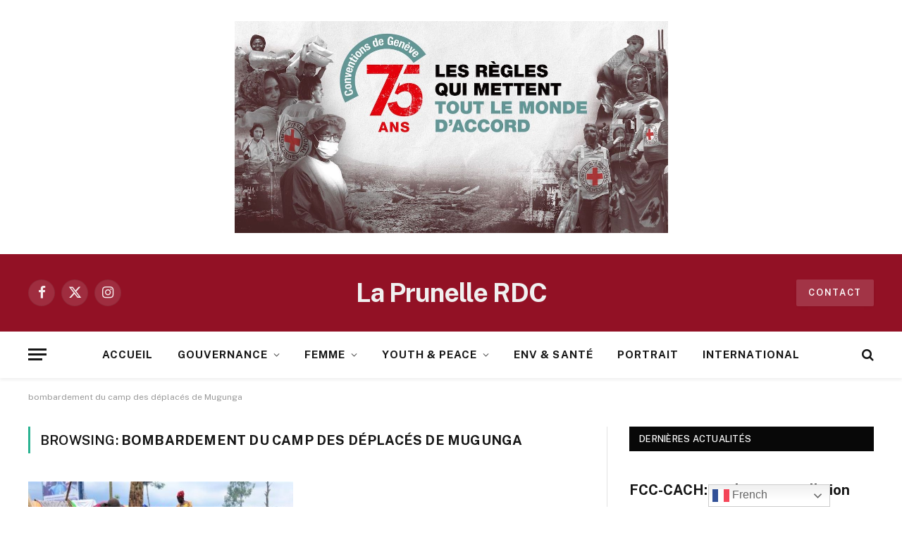

--- FILE ---
content_type: text/html; charset=UTF-8
request_url: https://laprunellerdc.cd/tag/bombardement-du-camp-des-deplaces-de-mugunga/
body_size: 54811
content:
<!DOCTYPE html>
<html lang="fr-FR" itemscope itemtype="https://schema.org/WebSite" id="html" class="s-light site-s-light">

<head>

	<meta charset="UTF-8" />
	<meta name="viewport" content="width=device-width, initial-scale=1" />
	<meta name='robots' content='index, follow, max-image-preview:large, max-snippet:-1, max-video-preview:-1' />

	<!-- This site is optimized with the Yoast SEO plugin v26.8 - https://yoast.com/product/yoast-seo-wordpress/ -->
	<title>Archives des bombardement du camp des déplacés de Mugunga - La Prunelle RDC</title><link rel="preload" as="font" href="https://laprunellerdc.cd/wp-content/themes/smart-mag/css/icons/fonts/ts-icons.woff2?v3.2" type="font/woff2" crossorigin="anonymous" />
	<link rel="canonical" href="https://laprunellerdc.cd/tag/bombardement-du-camp-des-deplaces-de-mugunga/" />
	<meta property="og:locale" content="fr_FR" />
	<meta property="og:type" content="article" />
	<meta property="og:title" content="Archives des bombardement du camp des déplacés de Mugunga - La Prunelle RDC" />
	<meta property="og:url" content="https://laprunellerdc.cd/tag/bombardement-du-camp-des-deplaces-de-mugunga/" />
	<meta property="og:site_name" content="La Prunelle RDC" />
	<meta name="twitter:card" content="summary_large_image" />
	<script type="application/ld+json" class="yoast-schema-graph">{"@context":"https://schema.org","@graph":[{"@type":"CollectionPage","@id":"https://laprunellerdc.cd/tag/bombardement-du-camp-des-deplaces-de-mugunga/","url":"https://laprunellerdc.cd/tag/bombardement-du-camp-des-deplaces-de-mugunga/","name":"Archives des bombardement du camp des déplacés de Mugunga - La Prunelle RDC","isPartOf":{"@id":"https://laprunellerdc.cd/#website"},"primaryImageOfPage":{"@id":"https://laprunellerdc.cd/tag/bombardement-du-camp-des-deplaces-de-mugunga/#primaryimage"},"image":{"@id":"https://laprunellerdc.cd/tag/bombardement-du-camp-des-deplaces-de-mugunga/#primaryimage"},"thumbnailUrl":"https://laprunellerdc.cd/wp-content/uploads/2022/11/Kanyarucinya.jpg","inLanguage":"fr-FR"},{"@type":"ImageObject","inLanguage":"fr-FR","@id":"https://laprunellerdc.cd/tag/bombardement-du-camp-des-deplaces-de-mugunga/#primaryimage","url":"https://laprunellerdc.cd/wp-content/uploads/2022/11/Kanyarucinya.jpg","contentUrl":"https://laprunellerdc.cd/wp-content/uploads/2022/11/Kanyarucinya.jpg","width":900,"height":498,"caption":"Des déplacés à Kanyaruchinya, novembre 2022. Ph d'illustration LaPrunelleRDC.CD"},{"@type":"WebSite","@id":"https://laprunellerdc.cd/#website","url":"https://laprunellerdc.cd/","name":"La Prunelle RDC","description":"La Passion du Vrai !","potentialAction":[{"@type":"SearchAction","target":{"@type":"EntryPoint","urlTemplate":"https://laprunellerdc.cd/?s={search_term_string}"},"query-input":{"@type":"PropertyValueSpecification","valueRequired":true,"valueName":"search_term_string"}}],"inLanguage":"fr-FR"}]}</script>
	<!-- / Yoast SEO plugin. -->


<link rel='dns-prefetch' href='//fonts.googleapis.com' />
<link rel="alternate" type="application/rss+xml" title="La Prunelle RDC &raquo; Flux" href="https://laprunellerdc.cd/feed/" />
<link rel="alternate" type="application/rss+xml" title="La Prunelle RDC &raquo; Flux des commentaires" href="https://laprunellerdc.cd/comments/feed/" />
<link rel="alternate" type="application/rss+xml" title="La Prunelle RDC &raquo; Flux de l’étiquette bombardement du camp des déplacés de Mugunga" href="https://laprunellerdc.cd/tag/bombardement-du-camp-des-deplaces-de-mugunga/feed/" />
<style id='wp-img-auto-sizes-contain-inline-css' type='text/css'>
img:is([sizes=auto i],[sizes^="auto," i]){contain-intrinsic-size:3000px 1500px}
/*# sourceURL=wp-img-auto-sizes-contain-inline-css */
</style>
<style id='wp-emoji-styles-inline-css' type='text/css'>

	img.wp-smiley, img.emoji {
		display: inline !important;
		border: none !important;
		box-shadow: none !important;
		height: 1em !important;
		width: 1em !important;
		margin: 0 0.07em !important;
		vertical-align: -0.1em !important;
		background: none !important;
		padding: 0 !important;
	}
/*# sourceURL=wp-emoji-styles-inline-css */
</style>
<link rel='stylesheet' id='wp-block-library-css' href='https://laprunellerdc.cd/wp-includes/css/dist/block-library/style.min.css?ver=6.9' type='text/css' media='all' />
<style id='classic-theme-styles-inline-css' type='text/css'>
/*! This file is auto-generated */
.wp-block-button__link{color:#fff;background-color:#32373c;border-radius:9999px;box-shadow:none;text-decoration:none;padding:calc(.667em + 2px) calc(1.333em + 2px);font-size:1.125em}.wp-block-file__button{background:#32373c;color:#fff;text-decoration:none}
/*# sourceURL=/wp-includes/css/classic-themes.min.css */
</style>
<style id='global-styles-inline-css' type='text/css'>
:root{--wp--preset--aspect-ratio--square: 1;--wp--preset--aspect-ratio--4-3: 4/3;--wp--preset--aspect-ratio--3-4: 3/4;--wp--preset--aspect-ratio--3-2: 3/2;--wp--preset--aspect-ratio--2-3: 2/3;--wp--preset--aspect-ratio--16-9: 16/9;--wp--preset--aspect-ratio--9-16: 9/16;--wp--preset--color--black: #000000;--wp--preset--color--cyan-bluish-gray: #abb8c3;--wp--preset--color--white: #ffffff;--wp--preset--color--pale-pink: #f78da7;--wp--preset--color--vivid-red: #cf2e2e;--wp--preset--color--luminous-vivid-orange: #ff6900;--wp--preset--color--luminous-vivid-amber: #fcb900;--wp--preset--color--light-green-cyan: #7bdcb5;--wp--preset--color--vivid-green-cyan: #00d084;--wp--preset--color--pale-cyan-blue: #8ed1fc;--wp--preset--color--vivid-cyan-blue: #0693e3;--wp--preset--color--vivid-purple: #9b51e0;--wp--preset--gradient--vivid-cyan-blue-to-vivid-purple: linear-gradient(135deg,rgb(6,147,227) 0%,rgb(155,81,224) 100%);--wp--preset--gradient--light-green-cyan-to-vivid-green-cyan: linear-gradient(135deg,rgb(122,220,180) 0%,rgb(0,208,130) 100%);--wp--preset--gradient--luminous-vivid-amber-to-luminous-vivid-orange: linear-gradient(135deg,rgb(252,185,0) 0%,rgb(255,105,0) 100%);--wp--preset--gradient--luminous-vivid-orange-to-vivid-red: linear-gradient(135deg,rgb(255,105,0) 0%,rgb(207,46,46) 100%);--wp--preset--gradient--very-light-gray-to-cyan-bluish-gray: linear-gradient(135deg,rgb(238,238,238) 0%,rgb(169,184,195) 100%);--wp--preset--gradient--cool-to-warm-spectrum: linear-gradient(135deg,rgb(74,234,220) 0%,rgb(151,120,209) 20%,rgb(207,42,186) 40%,rgb(238,44,130) 60%,rgb(251,105,98) 80%,rgb(254,248,76) 100%);--wp--preset--gradient--blush-light-purple: linear-gradient(135deg,rgb(255,206,236) 0%,rgb(152,150,240) 100%);--wp--preset--gradient--blush-bordeaux: linear-gradient(135deg,rgb(254,205,165) 0%,rgb(254,45,45) 50%,rgb(107,0,62) 100%);--wp--preset--gradient--luminous-dusk: linear-gradient(135deg,rgb(255,203,112) 0%,rgb(199,81,192) 50%,rgb(65,88,208) 100%);--wp--preset--gradient--pale-ocean: linear-gradient(135deg,rgb(255,245,203) 0%,rgb(182,227,212) 50%,rgb(51,167,181) 100%);--wp--preset--gradient--electric-grass: linear-gradient(135deg,rgb(202,248,128) 0%,rgb(113,206,126) 100%);--wp--preset--gradient--midnight: linear-gradient(135deg,rgb(2,3,129) 0%,rgb(40,116,252) 100%);--wp--preset--font-size--small: 13px;--wp--preset--font-size--medium: 20px;--wp--preset--font-size--large: 36px;--wp--preset--font-size--x-large: 42px;--wp--preset--spacing--20: 0.44rem;--wp--preset--spacing--30: 0.67rem;--wp--preset--spacing--40: 1rem;--wp--preset--spacing--50: 1.5rem;--wp--preset--spacing--60: 2.25rem;--wp--preset--spacing--70: 3.38rem;--wp--preset--spacing--80: 5.06rem;--wp--preset--shadow--natural: 6px 6px 9px rgba(0, 0, 0, 0.2);--wp--preset--shadow--deep: 12px 12px 50px rgba(0, 0, 0, 0.4);--wp--preset--shadow--sharp: 6px 6px 0px rgba(0, 0, 0, 0.2);--wp--preset--shadow--outlined: 6px 6px 0px -3px rgb(255, 255, 255), 6px 6px rgb(0, 0, 0);--wp--preset--shadow--crisp: 6px 6px 0px rgb(0, 0, 0);}:where(.is-layout-flex){gap: 0.5em;}:where(.is-layout-grid){gap: 0.5em;}body .is-layout-flex{display: flex;}.is-layout-flex{flex-wrap: wrap;align-items: center;}.is-layout-flex > :is(*, div){margin: 0;}body .is-layout-grid{display: grid;}.is-layout-grid > :is(*, div){margin: 0;}:where(.wp-block-columns.is-layout-flex){gap: 2em;}:where(.wp-block-columns.is-layout-grid){gap: 2em;}:where(.wp-block-post-template.is-layout-flex){gap: 1.25em;}:where(.wp-block-post-template.is-layout-grid){gap: 1.25em;}.has-black-color{color: var(--wp--preset--color--black) !important;}.has-cyan-bluish-gray-color{color: var(--wp--preset--color--cyan-bluish-gray) !important;}.has-white-color{color: var(--wp--preset--color--white) !important;}.has-pale-pink-color{color: var(--wp--preset--color--pale-pink) !important;}.has-vivid-red-color{color: var(--wp--preset--color--vivid-red) !important;}.has-luminous-vivid-orange-color{color: var(--wp--preset--color--luminous-vivid-orange) !important;}.has-luminous-vivid-amber-color{color: var(--wp--preset--color--luminous-vivid-amber) !important;}.has-light-green-cyan-color{color: var(--wp--preset--color--light-green-cyan) !important;}.has-vivid-green-cyan-color{color: var(--wp--preset--color--vivid-green-cyan) !important;}.has-pale-cyan-blue-color{color: var(--wp--preset--color--pale-cyan-blue) !important;}.has-vivid-cyan-blue-color{color: var(--wp--preset--color--vivid-cyan-blue) !important;}.has-vivid-purple-color{color: var(--wp--preset--color--vivid-purple) !important;}.has-black-background-color{background-color: var(--wp--preset--color--black) !important;}.has-cyan-bluish-gray-background-color{background-color: var(--wp--preset--color--cyan-bluish-gray) !important;}.has-white-background-color{background-color: var(--wp--preset--color--white) !important;}.has-pale-pink-background-color{background-color: var(--wp--preset--color--pale-pink) !important;}.has-vivid-red-background-color{background-color: var(--wp--preset--color--vivid-red) !important;}.has-luminous-vivid-orange-background-color{background-color: var(--wp--preset--color--luminous-vivid-orange) !important;}.has-luminous-vivid-amber-background-color{background-color: var(--wp--preset--color--luminous-vivid-amber) !important;}.has-light-green-cyan-background-color{background-color: var(--wp--preset--color--light-green-cyan) !important;}.has-vivid-green-cyan-background-color{background-color: var(--wp--preset--color--vivid-green-cyan) !important;}.has-pale-cyan-blue-background-color{background-color: var(--wp--preset--color--pale-cyan-blue) !important;}.has-vivid-cyan-blue-background-color{background-color: var(--wp--preset--color--vivid-cyan-blue) !important;}.has-vivid-purple-background-color{background-color: var(--wp--preset--color--vivid-purple) !important;}.has-black-border-color{border-color: var(--wp--preset--color--black) !important;}.has-cyan-bluish-gray-border-color{border-color: var(--wp--preset--color--cyan-bluish-gray) !important;}.has-white-border-color{border-color: var(--wp--preset--color--white) !important;}.has-pale-pink-border-color{border-color: var(--wp--preset--color--pale-pink) !important;}.has-vivid-red-border-color{border-color: var(--wp--preset--color--vivid-red) !important;}.has-luminous-vivid-orange-border-color{border-color: var(--wp--preset--color--luminous-vivid-orange) !important;}.has-luminous-vivid-amber-border-color{border-color: var(--wp--preset--color--luminous-vivid-amber) !important;}.has-light-green-cyan-border-color{border-color: var(--wp--preset--color--light-green-cyan) !important;}.has-vivid-green-cyan-border-color{border-color: var(--wp--preset--color--vivid-green-cyan) !important;}.has-pale-cyan-blue-border-color{border-color: var(--wp--preset--color--pale-cyan-blue) !important;}.has-vivid-cyan-blue-border-color{border-color: var(--wp--preset--color--vivid-cyan-blue) !important;}.has-vivid-purple-border-color{border-color: var(--wp--preset--color--vivid-purple) !important;}.has-vivid-cyan-blue-to-vivid-purple-gradient-background{background: var(--wp--preset--gradient--vivid-cyan-blue-to-vivid-purple) !important;}.has-light-green-cyan-to-vivid-green-cyan-gradient-background{background: var(--wp--preset--gradient--light-green-cyan-to-vivid-green-cyan) !important;}.has-luminous-vivid-amber-to-luminous-vivid-orange-gradient-background{background: var(--wp--preset--gradient--luminous-vivid-amber-to-luminous-vivid-orange) !important;}.has-luminous-vivid-orange-to-vivid-red-gradient-background{background: var(--wp--preset--gradient--luminous-vivid-orange-to-vivid-red) !important;}.has-very-light-gray-to-cyan-bluish-gray-gradient-background{background: var(--wp--preset--gradient--very-light-gray-to-cyan-bluish-gray) !important;}.has-cool-to-warm-spectrum-gradient-background{background: var(--wp--preset--gradient--cool-to-warm-spectrum) !important;}.has-blush-light-purple-gradient-background{background: var(--wp--preset--gradient--blush-light-purple) !important;}.has-blush-bordeaux-gradient-background{background: var(--wp--preset--gradient--blush-bordeaux) !important;}.has-luminous-dusk-gradient-background{background: var(--wp--preset--gradient--luminous-dusk) !important;}.has-pale-ocean-gradient-background{background: var(--wp--preset--gradient--pale-ocean) !important;}.has-electric-grass-gradient-background{background: var(--wp--preset--gradient--electric-grass) !important;}.has-midnight-gradient-background{background: var(--wp--preset--gradient--midnight) !important;}.has-small-font-size{font-size: var(--wp--preset--font-size--small) !important;}.has-medium-font-size{font-size: var(--wp--preset--font-size--medium) !important;}.has-large-font-size{font-size: var(--wp--preset--font-size--large) !important;}.has-x-large-font-size{font-size: var(--wp--preset--font-size--x-large) !important;}
:where(.wp-block-post-template.is-layout-flex){gap: 1.25em;}:where(.wp-block-post-template.is-layout-grid){gap: 1.25em;}
:where(.wp-block-term-template.is-layout-flex){gap: 1.25em;}:where(.wp-block-term-template.is-layout-grid){gap: 1.25em;}
:where(.wp-block-columns.is-layout-flex){gap: 2em;}:where(.wp-block-columns.is-layout-grid){gap: 2em;}
:root :where(.wp-block-pullquote){font-size: 1.5em;line-height: 1.6;}
/*# sourceURL=global-styles-inline-css */
</style>
<link rel='stylesheet' id='contact-form-7-css' href='https://laprunellerdc.cd/wp-content/plugins/contact-form-7/includes/css/styles.css?ver=6.1.4' type='text/css' media='all' />
<style id='contact-form-7-inline-css' type='text/css'>
.wpcf7 .wpcf7-recaptcha iframe {margin-bottom: 0;}.wpcf7 .wpcf7-recaptcha[data-align="center"] > div {margin: 0 auto;}.wpcf7 .wpcf7-recaptcha[data-align="right"] > div {margin: 0 0 0 auto;}
/*# sourceURL=contact-form-7-inline-css */
</style>
<link rel='stylesheet' id='plyr-css-css' href='https://laprunellerdc.cd/wp-content/plugins/easy-video-player/lib/plyr.css?ver=6.9' type='text/css' media='all' />
<link rel='stylesheet' id='arve-css' href='https://laprunellerdc.cd/wp-content/plugins/advanced-responsive-video-embedder/build/main.css?ver=10.8.2' type='text/css' media='all' />
<link rel='stylesheet' id='smartmag-core-css' href='https://laprunellerdc.cd/wp-content/themes/smart-mag/style.css?ver=10.3.0' type='text/css' media='all' />
<style id='smartmag-core-inline-css' type='text/css'>
.smart-head-main { --c-shadow: rgba(10,0,0,0.06); }
.smart-head-main .smart-head-mid { background-color: #921125; }
.s-dark .smart-head-main .smart-head-mid,
.smart-head-main .s-dark.smart-head-mid { background-color: #921125; }
.smart-head-main .smart-head-bot { --head-h: 66px; border-bottom-width: 1px; }
.navigation-main .menu > li > a { font-size: 15px; font-weight: bold; letter-spacing: 0.07em; }
.s-light .navigation { --c-nav-blip: #565656; }
.smart-head-mobile .smart-head-mid { background-color: #921125; border-bottom-width: 0px; }
.mobile-menu { text-transform: uppercase; letter-spacing: .05em; }
.s-dark .smart-head-main .spc-social,
.smart-head-main .s-dark .spc-social { --c-spc-social: rgba(255,255,255,0.9); --c-spc-social-hov: #e5e5e5; }
.smart-head .ts-button1 { font-size: 13px; letter-spacing: 0.13em; }
.s-dark .smart-head .ts-button1,
.smart-head .s-dark .ts-button1 { background-color: rgba(255,255,255,0.15); }
@media (min-width: 941px) and (max-width: 1200px) { .navigation-main .menu > li > a { font-size: calc(10px + (15px - 10px) * .7); } }


/*# sourceURL=smartmag-core-inline-css */
</style>
<link rel='stylesheet' id='smartmag-fonts-css' href='https://fonts.googleapis.com/css?family=Public+Sans%3A400%2C400i%2C500%2C600%2C700' type='text/css' media='all' />
<link rel='stylesheet' id='smartmag-magnific-popup-css' href='https://laprunellerdc.cd/wp-content/themes/smart-mag/css/lightbox.css?ver=10.3.0' type='text/css' media='all' />
<link rel='stylesheet' id='smartmag-icons-css' href='https://laprunellerdc.cd/wp-content/themes/smart-mag/css/icons/icons.css?ver=10.3.0' type='text/css' media='all' />
<link rel='stylesheet' id='__EPYT__style-css' href='https://laprunellerdc.cd/wp-content/plugins/youtube-embed-plus/styles/ytprefs.min.css?ver=14.2.4' type='text/css' media='all' />
<style id='__EPYT__style-inline-css' type='text/css'>

                .epyt-gallery-thumb {
                        width: 33.333%;
                }
                
/*# sourceURL=__EPYT__style-inline-css */
</style>
<script type="text/javascript" id="smartmag-lazy-inline-js-after">
/* <![CDATA[ */
/**
 * @copyright ThemeSphere
 * @preserve
 */
var BunyadLazy={};BunyadLazy.load=function(){function a(e,n){var t={};e.dataset.bgset&&e.dataset.sizes?(t.sizes=e.dataset.sizes,t.srcset=e.dataset.bgset):t.src=e.dataset.bgsrc,function(t){var a=t.dataset.ratio;if(0<a){const e=t.parentElement;if(e.classList.contains("media-ratio")){const n=e.style;n.getPropertyValue("--a-ratio")||(n.paddingBottom=100/a+"%")}}}(e);var a,o=document.createElement("img");for(a in o.onload=function(){var t="url('"+(o.currentSrc||o.src)+"')",a=e.style;a.backgroundImage!==t&&requestAnimationFrame(()=>{a.backgroundImage=t,n&&n()}),o.onload=null,o.onerror=null,o=null},o.onerror=o.onload,t)o.setAttribute(a,t[a]);o&&o.complete&&0<o.naturalWidth&&o.onload&&o.onload()}function e(t){t.dataset.loaded||a(t,()=>{document.dispatchEvent(new Event("lazyloaded")),t.dataset.loaded=1})}function n(t){"complete"===document.readyState?t():window.addEventListener("load",t)}return{initEarly:function(){var t,a=()=>{document.querySelectorAll(".img.bg-cover:not(.lazyload)").forEach(e)};"complete"!==document.readyState?(t=setInterval(a,150),n(()=>{a(),clearInterval(t)})):a()},callOnLoad:n,initBgImages:function(t){t&&n(()=>{document.querySelectorAll(".img.bg-cover").forEach(e)})},bgLoad:a}}(),BunyadLazy.load.initEarly();
//# sourceURL=smartmag-lazy-inline-js-after
/* ]]> */
</script>
<script type="text/javascript" id="plyr-js-js-extra">
/* <![CDATA[ */
var easy_video_player = {"plyr_iconUrl":"https://laprunellerdc.cd/wp-content/plugins/easy-video-player/lib/plyr.svg","plyr_blankVideo":"https://laprunellerdc.cd/wp-content/plugins/easy-video-player/lib/blank.mp4"};
//# sourceURL=plyr-js-js-extra
/* ]]> */
</script>
<script type="text/javascript" src="https://laprunellerdc.cd/wp-content/plugins/easy-video-player/lib/plyr.js?ver=6.9" id="plyr-js-js"></script>
<script type="text/javascript" src="https://laprunellerdc.cd/wp-content/plugins/sphere-post-views/assets/js/post-views.js?ver=1.0.1" id="sphere-post-views-js"></script>
<script type="text/javascript" id="sphere-post-views-js-after">
/* <![CDATA[ */
var Sphere_PostViews = {"ajaxUrl":"https:\/\/laprunellerdc.cd\/wp-admin\/admin-ajax.php?sphere_post_views=1","sampling":0,"samplingRate":10,"repeatCountDelay":0,"postID":false,"token":"92ef2d19ca"}
//# sourceURL=sphere-post-views-js-after
/* ]]> */
</script>
<script type="text/javascript" src="https://laprunellerdc.cd/wp-includes/js/jquery/jquery.min.js?ver=3.7.1" id="jquery-core-js"></script>
<script type="text/javascript" src="https://laprunellerdc.cd/wp-includes/js/jquery/jquery-migrate.min.js?ver=3.4.1" id="jquery-migrate-js"></script>
<script type="text/javascript" id="__ytprefs__-js-extra">
/* <![CDATA[ */
var _EPYT_ = {"ajaxurl":"https://laprunellerdc.cd/wp-admin/admin-ajax.php","security":"8f88f5e731","gallery_scrolloffset":"20","eppathtoscripts":"https://laprunellerdc.cd/wp-content/plugins/youtube-embed-plus/scripts/","eppath":"https://laprunellerdc.cd/wp-content/plugins/youtube-embed-plus/","epresponsiveselector":"[\"iframe.__youtube_prefs_widget__\"]","epdovol":"1","version":"14.2.4","evselector":"iframe.__youtube_prefs__[src], iframe[src*=\"youtube.com/embed/\"], iframe[src*=\"youtube-nocookie.com/embed/\"]","ajax_compat":"","maxres_facade":"eager","ytapi_load":"light","pause_others":"","stopMobileBuffer":"1","facade_mode":"","not_live_on_channel":""};
//# sourceURL=__ytprefs__-js-extra
/* ]]> */
</script>
<script type="text/javascript" src="https://laprunellerdc.cd/wp-content/plugins/youtube-embed-plus/scripts/ytprefs.min.js?ver=14.2.4" id="__ytprefs__-js"></script>

<!-- OG: 3.3.8 -->
<meta property="og:image" content="https://laprunellerdc.cd/wp-content/uploads/2025/01/favicon_laprunelle.png"><meta property="og:type" content="website"><meta property="og:locale" content="fr_FR"><meta property="og:site_name" content="La Prunelle RDC"><meta property="og:url" content="https://laprunellerdc.cd/tag/bombardement-du-camp-des-deplaces-de-mugunga/"><meta property="og:title" content="Archives des bombardement du camp des déplacés de Mugunga - La Prunelle RDC">

<meta property="twitter:partner" content="ogwp"><meta property="twitter:title" content="Archives des bombardement du camp des déplacés de Mugunga - La Prunelle RDC"><meta property="twitter:url" content="https://laprunellerdc.cd/tag/bombardement-du-camp-des-deplaces-de-mugunga/">
<meta itemprop="image" content="https://laprunellerdc.cd/wp-content/uploads/2025/01/favicon_laprunelle.png"><meta itemprop="name" content="Archives des bombardement du camp des déplacés de Mugunga - La Prunelle RDC">
<!-- /OG -->

<link rel="https://api.w.org/" href="https://laprunellerdc.cd/wp-json/" /><link rel="alternate" title="JSON" type="application/json" href="https://laprunellerdc.cd/wp-json/wp/v2/tags/18790" /><link rel="EditURI" type="application/rsd+xml" title="RSD" href="https://laprunellerdc.cd/xmlrpc.php?rsd" />
<meta name="generator" content="WordPress 6.9" />
<script async src="https://pagead2.googlesyndication.com/pagead/js/adsbygoogle.js?client=ca-pub-4577008152334051"
     crossorigin="anonymous"></script>
		<script>
		var BunyadSchemeKey = 'bunyad-scheme';
		(() => {
			const d = document.documentElement;
			const c = d.classList;
			var scheme = localStorage.getItem(BunyadSchemeKey);
			
			if (scheme) {
				d.dataset.origClass = c;
				scheme === 'dark' ? c.remove('s-light', 'site-s-light') : c.remove('s-dark', 'site-s-dark');
				c.add('site-s-' + scheme, 's-' + scheme);
			}
		})();
		</script>
		<meta name="generator" content="Elementor 3.34.2; features: additional_custom_breakpoints; settings: css_print_method-external, google_font-enabled, font_display-swap">
			<style>
				.e-con.e-parent:nth-of-type(n+4):not(.e-lazyloaded):not(.e-no-lazyload),
				.e-con.e-parent:nth-of-type(n+4):not(.e-lazyloaded):not(.e-no-lazyload) * {
					background-image: none !important;
				}
				@media screen and (max-height: 1024px) {
					.e-con.e-parent:nth-of-type(n+3):not(.e-lazyloaded):not(.e-no-lazyload),
					.e-con.e-parent:nth-of-type(n+3):not(.e-lazyloaded):not(.e-no-lazyload) * {
						background-image: none !important;
					}
				}
				@media screen and (max-height: 640px) {
					.e-con.e-parent:nth-of-type(n+2):not(.e-lazyloaded):not(.e-no-lazyload),
					.e-con.e-parent:nth-of-type(n+2):not(.e-lazyloaded):not(.e-no-lazyload) * {
						background-image: none !important;
					}
				}
			</style>
			<link rel="icon" href="https://laprunellerdc.cd/wp-content/uploads/2025/01/favicon_laprunelle-150x150.png" sizes="32x32" />
<link rel="icon" href="https://laprunellerdc.cd/wp-content/uploads/2025/01/favicon_laprunelle-300x300.png" sizes="192x192" />
<link rel="apple-touch-icon" href="https://laprunellerdc.cd/wp-content/uploads/2025/01/favicon_laprunelle-300x300.png" />
<meta name="msapplication-TileImage" content="https://laprunellerdc.cd/wp-content/uploads/2025/01/favicon_laprunelle-300x300.png" />
		<style type="text/css" id="wp-custom-css">
			.footer-bold.s-dark {
	border-top: 5px solid;
	border-image: linear-gradient(135deg,var(--c-main),#000);
	border-image-slice: 1;
}		</style>
		<script async src="https://pagead2.googlesyndication.com/pagead/js/adsbygoogle.js?client=ca-pub-8691667108361748"
     crossorigin="anonymous"></script>

</head>

<body class="archive tag tag-bombardement-du-camp-des-deplaces-de-mugunga tag-18790 wp-theme-smart-mag right-sidebar has-lb has-lb-sm ts-img-hov-fade has-sb-sep layout-normal elementor-default elementor-kit-141412">



<div class="main-wrap">

	<div class="a-wrap a-wrap-base a-wrap-1"> <a href="https://www.icrc.org/fr/ou-intervenons-nous/republique-democratique-du-congo" target="_blank"><img loading="lazy" loading="lazy" src="https://laprunellerdc.cd/wp-content/uploads/2024/08/BANNIERE-cicr-v2.jpg" alt="Intervenons-nous" width="615" height="150"></a></div>
<div class="off-canvas-backdrop"></div>
<div class="mobile-menu-container off-canvas s-dark" id="off-canvas">

	<div class="off-canvas-head">
		<a href="#" class="close">
			<span class="visuallyhidden">Close Menu</span>
			<i class="tsi tsi-times"></i>
		</a>

		<div class="ts-logo">
					</div>
	</div>

	<div class="off-canvas-content">

					<ul class="mobile-menu"></ul>
		
					<div class="off-canvas-widgets">
				
		<div id="smartmag-block-newsletter-2" class="widget ts-block-widget smartmag-widget-newsletter">		
		<div class="block">
			<div class="block-newsletter ">
	<div class="spc-newsletter spc-newsletter-b spc-newsletter-center spc-newsletter-sm">

		<div class="bg-wrap"></div>

		
		<div class="inner">

			
			
			<h3 class="heading">
				Abonnez-vous aux Mises à jour			</h3>

							<div class="base-text message">
					<p>Recevez les Dernières Actualités  du Kivu et de la RDC</p>
</div>
			
							<form method="post" action="" class="form fields-style fields-full" target="_blank">
					<div class="main-fields">
						<p class="field-email">
							<input type="email" name="EMAIL" placeholder="Your email address.." required />
						</p>
						
						<p class="field-submit">
							<input type="submit" value="S&#039;inscrire" />
						</p>
					</div>

											<p class="disclaimer">
							<label>
																	<input type="checkbox" name="privacy" required />
								
								En vous inscrivant, vous acceptez nos conditions et notre <a href="#">Politique de Confidentialité</a>.							</label>
						</p>
									</form>
			
			
		</div>
	</div>
</div>		</div>

		</div>
		<div id="smartmag-block-posts-small-3" class="widget ts-block-widget smartmag-widget-posts-small">		
		<div class="block">
					<section class="block-wrap block-posts-small block-sc mb-none" data-id="1">

			<div class="widget-title block-head block-head-ac block-head-b"><h5 class="heading">Les Plus Lus de ce Mois!</h5></div>	
			<div class="block-content">
				
	<div class="loop loop-small loop-small-a loop-sep loop-small-sep grid grid-1 md:grid-1 sm:grid-1 xs:grid-1">

					
<article class="l-post small-post small-a-post m-pos-left">

	
			<div class="media">

		
			<a href="https://laprunellerdc.cd/entrepreneuriat-des-jeunes-a-bukavu-nabintu-dorcas-la-patissiere-qui-resiste-et-rayonne-malgre-la-crise-securitaire/" class="image-link media-ratio ar-bunyad-thumb" title="Entrepreneuriat des jeunes à Bukavu : Nabintu Dorcas, la pâtissière qui résiste et rayonne malgré la crise sécuritaire"><span data-bgsrc="https://laprunellerdc.cd/wp-content/uploads/2026/01/Patisserie-Dorcas-e1768653706614-300x300.jpg" class="img bg-cover wp-post-image attachment-medium size-medium lazyload" data-bgset="https://laprunellerdc.cd/wp-content/uploads/2026/01/Patisserie-Dorcas-e1768653706614-300x300.jpg 300w, https://laprunellerdc.cd/wp-content/uploads/2026/01/Patisserie-Dorcas-e1768653706614-150x150.jpg 150w, https://laprunellerdc.cd/wp-content/uploads/2026/01/Patisserie-Dorcas-e1768653706614-450x450.jpg 450w, https://laprunellerdc.cd/wp-content/uploads/2026/01/Patisserie-Dorcas-e1768653706614.jpg 720w" data-sizes="(max-width: 110px) 100vw, 110px" role="img" aria-label="Nabintu Dorcas"></span></a>			
			
			
			
		
		</div>
	

	
		<div class="content">

			<div class="post-meta post-meta-a post-meta-left has-below"><h4 class="is-title post-title"><a href="https://laprunellerdc.cd/entrepreneuriat-des-jeunes-a-bukavu-nabintu-dorcas-la-patissiere-qui-resiste-et-rayonne-malgre-la-crise-securitaire/">Entrepreneuriat des jeunes à Bukavu : Nabintu Dorcas, la pâtissière qui résiste et rayonne malgré la crise sécuritaire</a></h4><div class="post-meta-items meta-below"><span class="meta-item date"><span class="date-link"><time class="post-date" datetime="2026-01-17T13:42:50+01:00">17 janvier 2026</time></span></span></div></div>			
			
			
		</div>

	
</article>	
					
<article class="l-post small-post small-a-post m-pos-left">

	
			<div class="media">

		
			<a href="https://laprunellerdc.cd/walungu-un-mort-et-quatre-blesses-graves-dans-un-accident-de-circulation-au-centre-commercial/" class="image-link media-ratio ar-bunyad-thumb" title="Walungu : un mort et quatre blessés graves dans un accident de circulation au centre commercial"><span data-bgsrc="https://laprunellerdc.cd/wp-content/uploads/2020/09/Accident-Kadutu-300x225.jpg" class="img bg-cover wp-post-image attachment-medium size-medium lazyload" data-bgset="https://laprunellerdc.cd/wp-content/uploads/2020/09/Accident-Kadutu-300x225.jpg 300w, https://laprunellerdc.cd/wp-content/uploads/2020/09/Accident-Kadutu-150x113.jpg 150w, https://laprunellerdc.cd/wp-content/uploads/2020/09/Accident-Kadutu-450x338.jpg 450w, https://laprunellerdc.cd/wp-content/uploads/2020/09/Accident-Kadutu.jpg 640w" data-sizes="(max-width: 110px) 100vw, 110px" role="img" aria-label="Buhesi, LGD,muluvo - mumosho- accident - nyiragongo - enfant-circulation-Kadutu-Plus de 20 personnes tuées dans des accidents de circulation-kadutu"></span></a>			
			
			
			
		
		</div>
	

	
		<div class="content">

			<div class="post-meta post-meta-a post-meta-left has-below"><h4 class="is-title post-title"><a href="https://laprunellerdc.cd/walungu-un-mort-et-quatre-blesses-graves-dans-un-accident-de-circulation-au-centre-commercial/">Walungu : un mort et quatre blessés graves dans un accident de circulation au centre commercial</a></h4><div class="post-meta-items meta-below"><span class="meta-item date"><span class="date-link"><time class="post-date" datetime="2026-01-17T10:22:05+01:00">17 janvier 2026</time></span></span></div></div>			
			
			
		</div>

	
</article>	
					
<article class="l-post small-post small-a-post m-pos-left">

	
			<div class="media">

		
			<a href="https://laprunellerdc.cd/crise-dans-lest-de-la-rdc-plus-de-180-combattants-m23-afc-neutralises-par-les-fardc-a-uvira-et-fizi-officiel/" class="image-link media-ratio ar-bunyad-thumb" title="Crise dans l’Est de la RDC : plus de 180 combattants M23-AFC neutralisés par les FARDC à Uvira et Fizi (Officiel)"><span data-bgsrc="https://laprunellerdc.cd/wp-content/uploads/2021/03/FARDC-CAPTURE-1-300x169.jpg" class="img bg-cover wp-post-image attachment-medium size-medium lazyload" data-bgset="https://laprunellerdc.cd/wp-content/uploads/2021/03/FARDC-CAPTURE-1-300x169.jpg 300w, https://laprunellerdc.cd/wp-content/uploads/2021/03/FARDC-CAPTURE-1-768x432.jpg 768w, https://laprunellerdc.cd/wp-content/uploads/2021/03/FARDC-CAPTURE-1-150x84.jpg 150w, https://laprunellerdc.cd/wp-content/uploads/2021/03/FARDC-CAPTURE-1-450x253.jpg 450w, https://laprunellerdc.cd/wp-content/uploads/2021/03/FARDC-CAPTURE-1.jpg 1000w" data-sizes="(max-width: 110px) 100vw, 110px" role="img" aria-label="ituri"></span></a>			
			
			
			
		
		</div>
	

	
		<div class="content">

			<div class="post-meta post-meta-a post-meta-left has-below"><h4 class="is-title post-title"><a href="https://laprunellerdc.cd/crise-dans-lest-de-la-rdc-plus-de-180-combattants-m23-afc-neutralises-par-les-fardc-a-uvira-et-fizi-officiel/">Crise dans l’Est de la RDC : plus de 180 combattants M23-AFC neutralisés par les FARDC à Uvira et Fizi (Officiel)</a></h4><div class="post-meta-items meta-below"><span class="meta-item date"><span class="date-link"><time class="post-date" datetime="2026-01-16T13:50:14+01:00">16 janvier 2026</time></span></span></div></div>			
			
			
		</div>

	
</article>	
		
	</div>

					</div>

		</section>
				</div>

		</div>			</div>
		
		
		<div class="spc-social-block spc-social spc-social-b smart-head-social">
		
			
				<a href="https://www.facebook.com/laprunellerdc.cd" class="link service s-facebook" target="_blank" rel="nofollow noopener">
					<i class="icon tsi tsi-facebook"></i>					<span class="visuallyhidden">Facebook</span>
				</a>
									
			
				<a href="https://twitter.com/laprunellerdc" class="link service s-twitter" target="_blank" rel="nofollow noopener">
					<i class="icon tsi tsi-twitter"></i>					<span class="visuallyhidden">X (Twitter)</span>
				</a>
									
			
				<a href="https://www.instagram.com/laprunellerdc.cd" class="link service s-instagram" target="_blank" rel="nofollow noopener">
					<i class="icon tsi tsi-instagram"></i>					<span class="visuallyhidden">Instagram</span>
				</a>
									
			
		</div>

		
	</div>

</div>
<div class="smart-head smart-head-b smart-head-main" id="smart-head" data-sticky="auto" data-sticky-type="smart" data-sticky-full>
	
	<div class="smart-head-row smart-head-mid smart-head-row-3 s-dark smart-head-row-full">

		<div class="inner wrap">

							
				<div class="items items-left ">
				
		<div class="spc-social-block spc-social spc-social-b smart-head-social">
		
			
				<a href="https://www.facebook.com/laprunellerdc.cd" class="link service s-facebook" target="_blank" rel="nofollow noopener">
					<i class="icon tsi tsi-facebook"></i>					<span class="visuallyhidden">Facebook</span>
				</a>
									
			
				<a href="https://twitter.com/laprunellerdc" class="link service s-twitter" target="_blank" rel="nofollow noopener">
					<i class="icon tsi tsi-twitter"></i>					<span class="visuallyhidden">X (Twitter)</span>
				</a>
									
			
				<a href="https://www.instagram.com/laprunellerdc.cd" class="link service s-instagram" target="_blank" rel="nofollow noopener">
					<i class="icon tsi tsi-instagram"></i>					<span class="visuallyhidden">Instagram</span>
				</a>
									
			
		</div>

						</div>

							
				<div class="items items-center ">
					<a href="https://laprunellerdc.cd/" title="La Prunelle RDC" rel="home" class="logo-link ts-logo text-logo">
		<span>
			
				La Prunelle RDC
					</span>
	</a>				</div>

							
				<div class="items items-right ">
				
	<a href="https://laprunellerdc.cd/contact" class="ts-button ts-button-a ts-button1">
		Contact	</a>
				</div>

						
		</div>
	</div>

	
	<div class="smart-head-row smart-head-bot smart-head-row-3 is-light has-center-nav smart-head-row-full">

		<div class="inner wrap">

							
				<div class="items items-left ">
				
<button class="offcanvas-toggle has-icon" type="button" aria-label="Menu">
	<span class="hamburger-icon hamburger-icon-a">
		<span class="inner"></span>
	</span>
</button>				</div>

							
				<div class="items items-center ">
					<div class="nav-wrap">
		<nav class="navigation navigation-main nav-hov-a">
			<ul id="menu-main-menu" class="menu"><li id="menu-item-141824" class="menu-item menu-item-type-post_type menu-item-object-page menu-item-home menu-item-141824"><a href="https://laprunellerdc.cd/">ACCUEIL</a></li>
<li id="menu-item-141825" class="menu-item menu-item-type-taxonomy menu-item-object-category menu-item-has-children menu-cat-20 menu-item-has-children item-mega-menu menu-item-141825"><a href="https://laprunellerdc.cd/category/gouvernance/">GOUVERNANCE</a>
<div class="sub-menu mega-menu mega-menu-a wrap">

		
	<div class="column sub-cats">
		
		<ol class="sub-nav">
							
				<li class="menu-item menu-item-type-taxonomy menu-item-object-category menu-cat-11 menu-item-141834"><a href="https://laprunellerdc.cd/category/gouvernance/securite/">SÉCURITÉ</a></li>
				
							
				<li class="menu-item menu-item-type-taxonomy menu-item-object-category menu-item-has-children menu-cat-8 menu-item-142833"><a href="https://laprunellerdc.cd/category/gouvernance/social/">SOCIAL</a></li>
				
							
				<li class="menu-item menu-item-type-taxonomy menu-item-object-category menu-cat-442 menu-item-141826"><a href="https://laprunellerdc.cd/category/culture/">CULTURE</a></li>
				
							
				<li class="menu-item menu-item-type-taxonomy menu-item-object-category menu-cat-181 menu-item-142831"><a href="https://laprunellerdc.cd/category/gouvernance/social/economie/">ECONOMIE</a></li>
				
							
				<li class="menu-item menu-item-type-taxonomy menu-item-object-category menu-cat-140 menu-item-142832"><a href="https://laprunellerdc.cd/category/gouvernance/social/education/">EDUCATION</a></li>
				
							
				<li class="menu-item menu-item-type-taxonomy menu-item-object-category menu-cat-31 menu-item-142830"><a href="https://laprunellerdc.cd/category/gouvernance/social/justice-droits-humains/">JUSTICE &#038; DROITS HUMAINS</a></li>
				
							
				<li class="menu-item menu-item-type-taxonomy menu-item-object-category menu-cat-2752 menu-item-142835"><a href="https://laprunellerdc.cd/category/gouvernance/social/media/">MÉDIAS</a></li>
				
						
			<li class="menu-item view-all menu-cat-20"><a href="https://laprunellerdc.cd/category/gouvernance/">View All</a></li>
		</ol>
	
	</div>
	

		
	
	<section class="column recent-posts" data-columns="4">
					<div class="posts" data-id="11">

						<section class="block-wrap block-grid cols-gap-sm mb-none" data-id="2">

				
			<div class="block-content">
					
	<div class="loop loop-grid loop-grid-sm grid grid-4 md:grid-2 xs:grid-1">

					
<article class="l-post grid-post grid-sm-post">

	
			<div class="media">

		
			<a href="https://laprunellerdc.cd/kalemie-la-fec-leve-la-ville-morte-apres-lappel-du-gouverneur-christian-kitungwa/" class="image-link media-ratio ratio-16-9" title="Kalemie : la FEC lève la “ville morte” après l’appel du gouverneur Christian Kitungwa"><span data-bgsrc="https://laprunellerdc.cd/wp-content/uploads/2023/07/Kalemie-450x209.jpg" class="img bg-cover wp-post-image attachment-bunyad-medium size-bunyad-medium lazyload" data-bgset="https://laprunellerdc.cd/wp-content/uploads/2023/07/Kalemie-450x209.jpg 450w, https://laprunellerdc.cd/wp-content/uploads/2023/07/Kalemie-1024x475.jpg 1024w, https://laprunellerdc.cd/wp-content/uploads/2023/07/Kalemie-768x356.jpg 768w, https://laprunellerdc.cd/wp-content/uploads/2023/07/Kalemie.jpg 1080w" data-sizes="(max-width: 377px) 100vw, 377px" role="img" aria-label="Kalemie - SNEL"></span></a>			
			
			
			
		
		</div>
	

	
		<div class="content">

			<div class="post-meta post-meta-a has-below"><h2 class="is-title post-title"><a href="https://laprunellerdc.cd/kalemie-la-fec-leve-la-ville-morte-apres-lappel-du-gouverneur-christian-kitungwa/">Kalemie : la FEC lève la “ville morte” après l’appel du gouverneur Christian Kitungwa</a></h2><div class="post-meta-items meta-below"><span class="meta-item date"><span class="date-link"><time class="post-date" datetime="2026-01-21T09:12:14+01:00">21 janvier 2026</time></span></span></div></div>			
			
			
		</div>

	
</article>					
<article class="l-post grid-post grid-sm-post">

	
			<div class="media">

		
			<a href="https://laprunellerdc.cd/goma-le-conseil-de-la-jeunesse-de-karisimbi-denonce-lexecution-dun-jeune-a-virunga/" class="image-link media-ratio ratio-16-9" title="Goma : le Conseil de la jeunesse de Karisimbi dénonce l’exécution d’un jeune à Virunga"><span data-bgsrc="https://laprunellerdc.cd/wp-content/uploads/2023/01/Goma-450x338.jpg" class="img bg-cover wp-post-image attachment-bunyad-medium size-bunyad-medium lazyload" data-bgset="https://laprunellerdc.cd/wp-content/uploads/2023/01/Goma-450x338.jpg 450w, https://laprunellerdc.cd/wp-content/uploads/2023/01/Goma-300x225.jpg 300w, https://laprunellerdc.cd/wp-content/uploads/2023/01/Goma-768x576.jpg 768w, https://laprunellerdc.cd/wp-content/uploads/2023/01/Goma.jpg 1000w" data-sizes="(max-width: 377px) 100vw, 377px" role="img" aria-label="Goma - « 40 voleurs » - mabanga - sud - amputé- pacifique - Kyeshero - assassinats - table ronde - état de siège - kidnappings - LUCHA - Goma - wazalendo - mabanga - karisimbi - Dr Mukwege - roquette - église - katoyi - cambriolées - karisimbi - chef d&#039;avenue - himbi - cadre - de - base - exonérations - Lukwebo"></span></a>			
			
			
			
		
		</div>
	

	
		<div class="content">

			<div class="post-meta post-meta-a has-below"><h2 class="is-title post-title"><a href="https://laprunellerdc.cd/goma-le-conseil-de-la-jeunesse-de-karisimbi-denonce-lexecution-dun-jeune-a-virunga/">Goma : le Conseil de la jeunesse de Karisimbi dénonce l’exécution d’un jeune à Virunga</a></h2><div class="post-meta-items meta-below"><span class="meta-item date"><span class="date-link"><time class="post-date" datetime="2026-01-21T08:49:39+01:00">21 janvier 2026</time></span></span></div></div>			
			
			
		</div>

	
</article>					
<article class="l-post grid-post grid-sm-post">

	
			<div class="media">

		
			<a href="https://laprunellerdc.cd/sud-kivu-des-engins-de-guerre-signales-a-mudusa-la-societe-civile-appelle-a-proteger-les-enfants/" class="image-link media-ratio ratio-16-9" title="Sud-Kivu : des engins de guerre signalés à Mudusa, la société civile appelle à protéger les enfants"><span data-bgsrc="https://laprunellerdc.cd/wp-content/uploads/2022/02/Attentat-450x234.jpg" class="img bg-cover wp-post-image attachment-bunyad-medium size-bunyad-medium lazyload" data-bgset="https://laprunellerdc.cd/wp-content/uploads/2022/02/Attentat-450x234.jpg 450w, https://laprunellerdc.cd/wp-content/uploads/2022/02/Attentat-300x156.jpg 300w, https://laprunellerdc.cd/wp-content/uploads/2022/02/Attentat-768x399.jpg 768w, https://laprunellerdc.cd/wp-content/uploads/2022/02/Attentat-150x78.jpg 150w, https://laprunellerdc.cd/wp-content/uploads/2022/02/Attentat.jpg 780w" data-sizes="(max-width: 377px) 100vw, 377px" role="img" aria-label="Habitat"></span></a>			
			
			
			
		
		</div>
	

	
		<div class="content">

			<div class="post-meta post-meta-a has-below"><h2 class="is-title post-title"><a href="https://laprunellerdc.cd/sud-kivu-des-engins-de-guerre-signales-a-mudusa-la-societe-civile-appelle-a-proteger-les-enfants/">Sud-Kivu : des engins de guerre signalés à Mudusa, la société civile appelle à protéger les enfants</a></h2><div class="post-meta-items meta-below"><span class="meta-item date"><span class="date-link"><time class="post-date" datetime="2026-01-21T08:41:32+01:00">21 janvier 2026</time></span></span></div></div>			
			
			
		</div>

	
</article>					
<article class="l-post grid-post grid-sm-post">

	
			<div class="media">

		
			<a href="https://laprunellerdc.cd/uvira-un-jeune-homme-assassine-la-situation-securitaire-de-nouveau-en-cause/" class="image-link media-ratio ratio-16-9" title="Uvira : un jeune homme assassiné, la situation sécuritaire de nouveau en cause"><span data-bgsrc="https://laprunellerdc.cd/wp-content/uploads/2020/05/la_cite_d_uvira-450x337.jpg" class="img bg-cover wp-post-image attachment-bunyad-medium size-bunyad-medium lazyload" data-bgset="https://laprunellerdc.cd/wp-content/uploads/2020/05/la_cite_d_uvira-450x337.jpg 450w, https://laprunellerdc.cd/wp-content/uploads/2020/05/la_cite_d_uvira-300x224.jpg 300w, https://laprunellerdc.cd/wp-content/uploads/2020/05/la_cite_d_uvira.jpg 512w" data-sizes="(max-width: 377px) 100vw, 377px" role="img" aria-label="muhungu-Kabunambo-manifestation - à - Uvira - kakombe - Rombe 2"></span></a>			
			
			
			
		
		</div>
	

	
		<div class="content">

			<div class="post-meta post-meta-a has-below"><h2 class="is-title post-title"><a href="https://laprunellerdc.cd/uvira-un-jeune-homme-assassine-la-situation-securitaire-de-nouveau-en-cause/">Uvira : un jeune homme assassiné, la situation sécuritaire de nouveau en cause</a></h2><div class="post-meta-items meta-below"><span class="meta-item date"><span class="date-link"><time class="post-date" datetime="2026-01-20T14:46:56+01:00">20 janvier 2026</time></span></span></div></div>			
			
			
		</div>

	
</article>		
	</div>

		
			</div>

		</section>
					
			</div> <!-- .posts -->
		
					<div class="posts" data-id="8">

						<section class="block-wrap block-grid cols-gap-sm mb-none" data-id="3">

				
			<div class="block-content">
					
	<div class="loop loop-grid loop-grid-sm grid grid-4 md:grid-2 xs:grid-1">

					
<article class="l-post grid-post grid-sm-post">

	
			<div class="media">

		
			<a href="https://laprunellerdc.cd/sud-kivu-lacces-equitable-a-laide-humanitaire-un-levier-de-cohesion-sociale-pour-les-deplaces/" class="image-link media-ratio ratio-16-9" title="Sud-Kivu : l’accès équitable à l’aide humanitaire, un levier de cohésion sociale pour les déplacés"><span data-bgsrc="https://laprunellerdc.cd/wp-content/uploads/2022/11/Kanyarucinya-450x249.jpg" class="img bg-cover wp-post-image attachment-bunyad-medium size-bunyad-medium lazyload" data-bgset="https://laprunellerdc.cd/wp-content/uploads/2022/11/Kanyarucinya-450x249.jpg 450w, https://laprunellerdc.cd/wp-content/uploads/2022/11/Kanyarucinya-300x166.jpg 300w, https://laprunellerdc.cd/wp-content/uploads/2022/11/Kanyarucinya-768x425.jpg 768w, https://laprunellerdc.cd/wp-content/uploads/2022/11/Kanyarucinya-150x83.jpg 150w, https://laprunellerdc.cd/wp-content/uploads/2022/11/Kanyarucinya.jpg 900w" data-sizes="(max-width: 377px) 100vw, 377px" role="img" aria-label="Kanyarucinya - déplacés - Rutshuru"></span></a>			
			
			
			
		
		</div>
	

	
		<div class="content">

			<div class="post-meta post-meta-a has-below"><h2 class="is-title post-title"><a href="https://laprunellerdc.cd/sud-kivu-lacces-equitable-a-laide-humanitaire-un-levier-de-cohesion-sociale-pour-les-deplaces/">Sud-Kivu : l’accès équitable à l’aide humanitaire, un levier de cohésion sociale pour les déplacés</a></h2><div class="post-meta-items meta-below"><span class="meta-item date"><span class="date-link"><time class="post-date" datetime="2026-01-21T12:23:28+01:00">21 janvier 2026</time></span></span></div></div>			
			
			
		</div>

	
</article>					
<article class="l-post grid-post grid-sm-post">

	
			<div class="media">

		
			<a href="https://laprunellerdc.cd/sud-kivu-perturbations-des-reseaux-de-telecommunication-a-bunyakiri/" class="image-link media-ratio ratio-16-9" title="Sud-Kivu : perturbations des réseaux de télécommunication à Bunyakiri"><span data-bgsrc="https://laprunellerdc.cd/wp-content/uploads/2024/08/455621471_496782413065975_7200360590488788697_n-450x433.jpg" class="img bg-cover wp-post-image attachment-bunyad-medium size-bunyad-medium lazyload" data-bgset="https://laprunellerdc.cd/wp-content/uploads/2024/08/455621471_496782413065975_7200360590488788697_n-450x433.jpg 450w, https://laprunellerdc.cd/wp-content/uploads/2024/08/455621471_496782413065975_7200360590488788697_n-300x289.jpg 300w, https://laprunellerdc.cd/wp-content/uploads/2024/08/455621471_496782413065975_7200360590488788697_n-768x739.jpg 768w, https://laprunellerdc.cd/wp-content/uploads/2024/08/455621471_496782413065975_7200360590488788697_n.jpg 780w" data-sizes="(max-width: 377px) 100vw, 377px" role="img" aria-label="Antenne du réseau Airtel"></span></a>			
			
			
			
		
		</div>
	

	
		<div class="content">

			<div class="post-meta post-meta-a has-below"><h2 class="is-title post-title"><a href="https://laprunellerdc.cd/sud-kivu-perturbations-des-reseaux-de-telecommunication-a-bunyakiri/">Sud-Kivu : perturbations des réseaux de télécommunication à Bunyakiri</a></h2><div class="post-meta-items meta-below"><span class="meta-item date"><span class="date-link"><time class="post-date" datetime="2026-01-21T12:11:14+01:00">21 janvier 2026</time></span></span></div></div>			
			
			
		</div>

	
</article>					
<article class="l-post grid-post grid-sm-post">

	
			<div class="media">

		
			<a href="https://laprunellerdc.cd/nuits-de-la-lecture-des-ecrivains-alertent-sur-le-recul-de-la-pratique-de-la-lecture/" class="image-link media-ratio ratio-16-9" title="Nuits de la lecture : des écrivains alertent sur le recul de la pratique de la lecture"><span data-bgsrc="https://laprunellerdc.cd/wp-content/uploads/2026/01/Nuits-de-la-lecture-450x338.jpg" class="img bg-cover wp-post-image attachment-bunyad-medium size-bunyad-medium lazyload" data-bgset="https://laprunellerdc.cd/wp-content/uploads/2026/01/Nuits-de-la-lecture-450x338.jpg 450w, https://laprunellerdc.cd/wp-content/uploads/2026/01/Nuits-de-la-lecture-300x225.jpg 300w, https://laprunellerdc.cd/wp-content/uploads/2026/01/Nuits-de-la-lecture-1024x768.jpg 1024w, https://laprunellerdc.cd/wp-content/uploads/2026/01/Nuits-de-la-lecture-768x576.jpg 768w, https://laprunellerdc.cd/wp-content/uploads/2026/01/Nuits-de-la-lecture-1200x900.jpg 1200w, https://laprunellerdc.cd/wp-content/uploads/2026/01/Nuits-de-la-lecture.jpg 1280w" data-sizes="(max-width: 377px) 100vw, 377px" role="img" aria-label="Nuits de la lecture"></span></a>			
			
			
			
		
		</div>
	

	
		<div class="content">

			<div class="post-meta post-meta-a has-below"><h2 class="is-title post-title"><a href="https://laprunellerdc.cd/nuits-de-la-lecture-des-ecrivains-alertent-sur-le-recul-de-la-pratique-de-la-lecture/">Nuits de la lecture : des écrivains alertent sur le recul de la pratique de la lecture</a></h2><div class="post-meta-items meta-below"><span class="meta-item date"><span class="date-link"><time class="post-date" datetime="2026-01-21T10:39:13+01:00">21 janvier 2026</time></span></span></div></div>			
			
			
		</div>

	
</article>					
<article class="l-post grid-post grid-sm-post">

	
			<div class="media">

		
			<a href="https://laprunellerdc.cd/goma-vive-inquietude-apres-lenlevement-dun-jeune-entrepreneur-a-kyeshero/" class="image-link media-ratio ratio-16-9" title="Goma : vive inquiétude après l’enlèvement d’un jeune entrepreneur à Kyeshero"><span data-bgsrc="https://laprunellerdc.cd/wp-content/uploads/2026/01/Sengabo-Ushindi-Thomas-450x337.jpg" class="img bg-cover wp-post-image attachment-bunyad-medium size-bunyad-medium lazyload" data-bgset="https://laprunellerdc.cd/wp-content/uploads/2026/01/Sengabo-Ushindi-Thomas-450x337.jpg 450w, https://laprunellerdc.cd/wp-content/uploads/2026/01/Sengabo-Ushindi-Thomas-300x224.jpg 300w, https://laprunellerdc.cd/wp-content/uploads/2026/01/Sengabo-Ushindi-Thomas-768x575.jpg 768w, https://laprunellerdc.cd/wp-content/uploads/2026/01/Sengabo-Ushindi-Thomas.jpg 802w" data-sizes="(max-width: 377px) 100vw, 377px" role="img" aria-label="Ushindi Sengabo Thomas, jeune opérateur économique spécialisé dans les transactions monétaires"></span></a>			
			
			
			
		
		</div>
	

	
		<div class="content">

			<div class="post-meta post-meta-a has-below"><h2 class="is-title post-title"><a href="https://laprunellerdc.cd/goma-vive-inquietude-apres-lenlevement-dun-jeune-entrepreneur-a-kyeshero/">Goma : vive inquiétude après l’enlèvement d’un jeune entrepreneur à Kyeshero</a></h2><div class="post-meta-items meta-below"><span class="meta-item date"><span class="date-link"><time class="post-date" datetime="2026-01-21T10:07:21+01:00">21 janvier 2026</time></span></span></div></div>			
			
			
		</div>

	
</article>		
	</div>

		
			</div>

		</section>
					
			</div> <!-- .posts -->
		
					<div class="posts" data-id="442">

						<section class="block-wrap block-grid cols-gap-sm mb-none" data-id="4">

				
			<div class="block-content">
					
	<div class="loop loop-grid loop-grid-sm grid grid-4 md:grid-2 xs:grid-1">

					
<article class="l-post grid-post grid-sm-post">

	
			<div class="media">

		
			<a href="https://laprunellerdc.cd/journee-mondiale-du-steel-drum-martine-amisi-18-ans-la-batteuse-qui-brise-les-stereotypes-et-fait-vibrer-la-scene-gospel-de-bukavu/" class="image-link media-ratio ratio-16-9" title="Journée mondiale du Steel Drum : Martine Amisi, 18 ans, la batteuse qui brise les stéréotypes et fait vibrer la scène gospel de Bukavu"><span data-bgsrc="https://laprunellerdc.cd/wp-content/uploads/2025/08/Martine-Amisi-e1755096132251.jpg" class="img bg-cover wp-post-image attachment-large size-large lazyload" data-bgset="https://laprunellerdc.cd/wp-content/uploads/2025/08/Martine-Amisi-e1755096132251.jpg 397w, https://laprunellerdc.cd/wp-content/uploads/2025/08/Martine-Amisi-e1755096132251-271x300.jpg 271w" data-sizes="(max-width: 377px) 100vw, 377px" role="img" aria-label="Journée mondiale du Steel Drum : Martine Amisi, 18 ans, la batteuse qui brise les stéréotypes et fait vibrer la scène gospel de Bukavu"></span></a>			
			
			
			
		
		</div>
	

	
		<div class="content">

			<div class="post-meta post-meta-a has-below"><h2 class="is-title post-title"><a href="https://laprunellerdc.cd/journee-mondiale-du-steel-drum-martine-amisi-18-ans-la-batteuse-qui-brise-les-stereotypes-et-fait-vibrer-la-scene-gospel-de-bukavu/">Journée mondiale du Steel Drum : Martine Amisi, 18 ans, la batteuse qui brise les stéréotypes et fait vibrer la scène gospel de Bukavu</a></h2><div class="post-meta-items meta-below"><span class="meta-item date"><span class="date-link"><time class="post-date" datetime="2025-08-13T16:40:44+02:00">13 août 2025</time></span></span></div></div>			
			
			
		</div>

	
</article>					
<article class="l-post grid-post grid-sm-post">

	
			<div class="media">

		
			<a href="https://laprunellerdc.cd/a-bukavu-maja-machine-redonne-ses-lettres-de-noblesse-a-la-couture/" class="image-link media-ratio ratio-16-9" title="À Bukavu, “Maja Machine” redonne ses lettres de noblesse à la couture"><span data-bgsrc="https://laprunellerdc.cd/wp-content/uploads/2025/07/Maja-Machine-1-450x329.jpg" class="img bg-cover wp-post-image attachment-bunyad-medium size-bunyad-medium lazyload" data-bgset="https://laprunellerdc.cd/wp-content/uploads/2025/07/Maja-Machine-1-450x329.jpg 450w, https://laprunellerdc.cd/wp-content/uploads/2025/07/Maja-Machine-1-300x219.jpg 300w, https://laprunellerdc.cd/wp-content/uploads/2025/07/Maja-Machine-1-1024x748.jpg 1024w, https://laprunellerdc.cd/wp-content/uploads/2025/07/Maja-Machine-1-768x561.jpg 768w, https://laprunellerdc.cd/wp-content/uploads/2025/07/Maja-Machine-1.jpg 1080w" data-sizes="(max-width: 377px) 100vw, 377px" role="img" aria-label="Jeune styliste et entrepreneur, Éric Ngangura Majaliwa, alias Maja Machine"></span></a>			
			
			
			
		
		</div>
	

	
		<div class="content">

			<div class="post-meta post-meta-a has-below"><h2 class="is-title post-title"><a href="https://laprunellerdc.cd/a-bukavu-maja-machine-redonne-ses-lettres-de-noblesse-a-la-couture/">À Bukavu, “Maja Machine” redonne ses lettres de noblesse à la couture</a></h2><div class="post-meta-items meta-below"><span class="meta-item date"><span class="date-link"><time class="post-date" datetime="2025-07-29T10:49:55+02:00">29 juillet 2025</time></span></span></div></div>			
			
			
		</div>

	
</article>					
<article class="l-post grid-post grid-sm-post">

	
			<div class="media">

		
			<a href="https://laprunellerdc.cd/rdc-la-scolarisation-des-filles-enceintes-fait-reagir-la-presse-du-kivu-revue-de-presse/" class="image-link media-ratio ratio-16-9" title="RDC : la scolarisation des filles enceintes fait réagir la presse du Kivu (Revue de presse)"><span data-bgsrc="https://laprunellerdc.cd/wp-content/uploads/2024/09/Revue-de-presse-1-1536x864.jpg-1-450x253.webp" class="img bg-cover wp-post-image attachment-bunyad-medium size-bunyad-medium lazyload" data-bgset="https://laprunellerdc.cd/wp-content/uploads/2024/09/Revue-de-presse-1-1536x864.jpg-1-450x253.webp 450w, https://laprunellerdc.cd/wp-content/uploads/2024/09/Revue-de-presse-1-1536x864.jpg-1-300x169.webp 300w, https://laprunellerdc.cd/wp-content/uploads/2024/09/Revue-de-presse-1-1536x864.jpg-1-1024x576.webp 1024w, https://laprunellerdc.cd/wp-content/uploads/2024/09/Revue-de-presse-1-1536x864.jpg-1-768x432.webp 768w, https://laprunellerdc.cd/wp-content/uploads/2024/09/Revue-de-presse-1-1536x864.jpg-1-150x84.webp 150w, https://laprunellerdc.cd/wp-content/uploads/2024/09/Revue-de-presse-1-1536x864.jpg-1-1200x675.webp 1200w, https://laprunellerdc.cd/wp-content/uploads/2024/09/Revue-de-presse-1-1536x864.jpg-1.webp 1536w" data-sizes="(max-width: 377px) 100vw, 377px" role="img" aria-label="Revue-de-presse"></span></a>			
			
			
			
		
		</div>
	

	
		<div class="content">

			<div class="post-meta post-meta-a has-below"><h2 class="is-title post-title"><a href="https://laprunellerdc.cd/rdc-la-scolarisation-des-filles-enceintes-fait-reagir-la-presse-du-kivu-revue-de-presse/">RDC : la scolarisation des filles enceintes fait réagir la presse du Kivu (Revue de presse)</a></h2><div class="post-meta-items meta-below"><span class="meta-item date"><span class="date-link"><time class="post-date" datetime="2025-07-17T14:17:13+02:00">17 juillet 2025</time></span></span></div></div>			
			
			
		</div>

	
</article>					
<article class="l-post grid-post grid-sm-post">

	
			<div class="media">

		
			<a href="https://laprunellerdc.cd/revue-de-presse-bukavu-sinistree-kalehe-menacee-doha-senlise/" class="image-link media-ratio ratio-16-9" title="Revue de Presse : Bukavu sinistrée, Kalehe menacée, Doha s&rsquo;enlise"><span data-bgsrc="https://laprunellerdc.cd/wp-content/uploads/2024/09/Revue-de-presse-1-1536x864.jpg-1-450x253.webp" class="img bg-cover wp-post-image attachment-bunyad-medium size-bunyad-medium lazyload" data-bgset="https://laprunellerdc.cd/wp-content/uploads/2024/09/Revue-de-presse-1-1536x864.jpg-1-450x253.webp 450w, https://laprunellerdc.cd/wp-content/uploads/2024/09/Revue-de-presse-1-1536x864.jpg-1-300x169.webp 300w, https://laprunellerdc.cd/wp-content/uploads/2024/09/Revue-de-presse-1-1536x864.jpg-1-1024x576.webp 1024w, https://laprunellerdc.cd/wp-content/uploads/2024/09/Revue-de-presse-1-1536x864.jpg-1-768x432.webp 768w, https://laprunellerdc.cd/wp-content/uploads/2024/09/Revue-de-presse-1-1536x864.jpg-1-150x84.webp 150w, https://laprunellerdc.cd/wp-content/uploads/2024/09/Revue-de-presse-1-1536x864.jpg-1-1200x675.webp 1200w, https://laprunellerdc.cd/wp-content/uploads/2024/09/Revue-de-presse-1-1536x864.jpg-1.webp 1536w" data-sizes="(max-width: 377px) 100vw, 377px" role="img" aria-label="Revue-de-presse"></span></a>			
			
			
			
		
		</div>
	

	
		<div class="content">

			<div class="post-meta post-meta-a has-below"><h2 class="is-title post-title"><a href="https://laprunellerdc.cd/revue-de-presse-bukavu-sinistree-kalehe-menacee-doha-senlise/">Revue de Presse : Bukavu sinistrée, Kalehe menacée, Doha s&rsquo;enlise</a></h2><div class="post-meta-items meta-below"><span class="meta-item date"><span class="date-link"><time class="post-date" datetime="2025-07-11T14:12:22+02:00">11 juillet 2025</time></span></span></div></div>			
			
			
		</div>

	
</article>		
	</div>

		
			</div>

		</section>
					
			</div> <!-- .posts -->
		
					<div class="posts" data-id="181">

						<section class="block-wrap block-grid cols-gap-sm mb-none" data-id="5">

				
			<div class="block-content">
					
	<div class="loop loop-grid loop-grid-sm grid grid-4 md:grid-2 xs:grid-1">

					
<article class="l-post grid-post grid-sm-post">

	
			<div class="media">

		
			<a href="https://laprunellerdc.cd/uvira-reprise-timide-des-activites-apres-le-retrait-des-elements-de-lafc-m23/" class="image-link media-ratio ratio-16-9" title="Uvira : reprise timide des activités après le retrait des éléments de l’AFC-M23"><span data-bgsrc="https://laprunellerdc.cd/wp-content/uploads/2022/12/Uvira-450x304.jpg" class="img bg-cover wp-post-image attachment-bunyad-medium size-bunyad-medium lazyload" data-bgset="https://laprunellerdc.cd/wp-content/uploads/2022/12/Uvira-450x304.jpg 450w, https://laprunellerdc.cd/wp-content/uploads/2022/12/Uvira.jpg 612w" data-sizes="(max-width: 377px) 100vw, 377px" role="img" aria-label="Yakotumba - Uvira - présumés - voleurs - assassinats - kidnappeurs -corps- sans - vie uvira - fizi"></span></a>			
			
			
			
		
		</div>
	

	
		<div class="content">

			<div class="post-meta post-meta-a has-below"><h2 class="is-title post-title"><a href="https://laprunellerdc.cd/uvira-reprise-timide-des-activites-apres-le-retrait-des-elements-de-lafc-m23/">Uvira : reprise timide des activités après le retrait des éléments de l’AFC-M23</a></h2><div class="post-meta-items meta-below"><span class="meta-item date"><span class="date-link"><time class="post-date" datetime="2026-01-19T10:44:45+01:00">19 janvier 2026</time></span></span></div></div>			
			
			
		</div>

	
</article>					
<article class="l-post grid-post grid-sm-post">

	
			<div class="media">

		
			<a href="https://laprunellerdc.cd/entrepreneuriat-des-jeunes-a-bukavu-nabintu-dorcas-la-patissiere-qui-resiste-et-rayonne-malgre-la-crise-securitaire/" class="image-link media-ratio ratio-16-9" title="Entrepreneuriat des jeunes à Bukavu : Nabintu Dorcas, la pâtissière qui résiste et rayonne malgré la crise sécuritaire"><span data-bgsrc="https://laprunellerdc.cd/wp-content/uploads/2026/01/Patisserie-Dorcas-e1768653706614-450x450.jpg" class="img bg-cover wp-post-image attachment-bunyad-medium size-bunyad-medium lazyload" data-bgset="https://laprunellerdc.cd/wp-content/uploads/2026/01/Patisserie-Dorcas-e1768653706614-450x450.jpg 450w, https://laprunellerdc.cd/wp-content/uploads/2026/01/Patisserie-Dorcas-e1768653706614-300x300.jpg 300w, https://laprunellerdc.cd/wp-content/uploads/2026/01/Patisserie-Dorcas-e1768653706614.jpg 720w" data-sizes="(max-width: 377px) 100vw, 377px" role="img" aria-label="Nabintu Dorcas"></span></a>			
			
			
			
		
		</div>
	

	
		<div class="content">

			<div class="post-meta post-meta-a has-below"><h2 class="is-title post-title"><a href="https://laprunellerdc.cd/entrepreneuriat-des-jeunes-a-bukavu-nabintu-dorcas-la-patissiere-qui-resiste-et-rayonne-malgre-la-crise-securitaire/">Entrepreneuriat des jeunes à Bukavu : Nabintu Dorcas, la pâtissière qui résiste et rayonne malgré la crise sécuritaire</a></h2><div class="post-meta-items meta-below"><span class="meta-item date"><span class="date-link"><time class="post-date" datetime="2026-01-17T13:42:50+01:00">17 janvier 2026</time></span></span></div></div>			
			
			
		</div>

	
</article>					
<article class="l-post grid-post grid-sm-post">

	
			<div class="media">

		
			<a href="https://laprunellerdc.cd/mwenga-le-delabrement-avance-de-la-route-nationale-n2-cause-accidents-et-difficultes-de-transport/" class="image-link media-ratio ratio-16-9" title="Mwenga : le délabrement avancé de la route nationale n°2 cause accidents et difficultés de transport"><span data-bgsrc="https://laprunellerdc.cd/wp-content/uploads/2020/03/Kamituga-RN2-450x281.jpeg" class="img bg-cover wp-post-image attachment-bunyad-medium size-bunyad-medium lazyload" data-bgset="https://laprunellerdc.cd/wp-content/uploads/2020/03/Kamituga-RN2-450x281.jpeg 450w, https://laprunellerdc.cd/wp-content/uploads/2020/03/Kamituga-RN2-300x187.jpeg 300w, https://laprunellerdc.cd/wp-content/uploads/2020/03/Kamituga-RN2.jpeg 474w" data-sizes="(max-width: 377px) 100vw, 377px" role="img" aria-label="Mwenga-destruction-auto-prise OVD Kamituga RN2 Mero"></span></a>			
			
			
			
		
		</div>
	

	
		<div class="content">

			<div class="post-meta post-meta-a has-below"><h2 class="is-title post-title"><a href="https://laprunellerdc.cd/mwenga-le-delabrement-avance-de-la-route-nationale-n2-cause-accidents-et-difficultes-de-transport/">Mwenga : le délabrement avancé de la route nationale n°2 cause accidents et difficultés de transport</a></h2><div class="post-meta-items meta-below"><span class="meta-item date"><span class="date-link"><time class="post-date" datetime="2026-01-15T09:35:31+01:00">15 janvier 2026</time></span></span></div></div>			
			
			
		</div>

	
</article>					
<article class="l-post grid-post grid-sm-post">

	
			<div class="media">

		
			<a href="https://laprunellerdc.cd/sud-kivu-baisse-des-prix-des-denrees-alimentaires-sur-les-marches-de-minembwe/" class="image-link media-ratio ratio-16-9" title="Sud-Kivu : baisse des prix des denrées alimentaires sur les marchés de Minembwe"><span data-bgsrc="https://laprunellerdc.cd/wp-content/uploads/2025/09/1000241732-450x234.jpg" class="img bg-cover wp-post-image attachment-bunyad-medium size-bunyad-medium lazyload" data-bgset="https://laprunellerdc.cd/wp-content/uploads/2025/09/1000241732-450x234.jpg 450w, https://laprunellerdc.cd/wp-content/uploads/2025/09/1000241732-300x156.jpg 300w, https://laprunellerdc.cd/wp-content/uploads/2025/09/1000241732-150x78.jpg 150w, https://laprunellerdc.cd/wp-content/uploads/2025/09/1000241732.jpg 768w" data-sizes="(max-width: 377px) 100vw, 377px" role="img" aria-label="Minembwa à Fizi"></span></a>			
			
			
			
		
		</div>
	

	
		<div class="content">

			<div class="post-meta post-meta-a has-below"><h2 class="is-title post-title"><a href="https://laprunellerdc.cd/sud-kivu-baisse-des-prix-des-denrees-alimentaires-sur-les-marches-de-minembwe/">Sud-Kivu : baisse des prix des denrées alimentaires sur les marchés de Minembwe</a></h2><div class="post-meta-items meta-below"><span class="meta-item date"><span class="date-link"><time class="post-date" datetime="2026-01-15T07:49:32+01:00">15 janvier 2026</time></span></span></div></div>			
			
			
		</div>

	
</article>		
	</div>

		
			</div>

		</section>
					
			</div> <!-- .posts -->
		
					<div class="posts" data-id="140">

						<section class="block-wrap block-grid cols-gap-sm mb-none" data-id="6">

				
			<div class="block-content">
					
	<div class="loop loop-grid loop-grid-sm grid grid-4 md:grid-2 xs:grid-1">

					
<article class="l-post grid-post grid-sm-post">

	
			<div class="media">

		
			<a href="https://laprunellerdc.cd/nuits-de-la-lecture-des-ecrivains-alertent-sur-le-recul-de-la-pratique-de-la-lecture/" class="image-link media-ratio ratio-16-9" title="Nuits de la lecture : des écrivains alertent sur le recul de la pratique de la lecture"><span data-bgsrc="https://laprunellerdc.cd/wp-content/uploads/2026/01/Nuits-de-la-lecture-450x338.jpg" class="img bg-cover wp-post-image attachment-bunyad-medium size-bunyad-medium lazyload" data-bgset="https://laprunellerdc.cd/wp-content/uploads/2026/01/Nuits-de-la-lecture-450x338.jpg 450w, https://laprunellerdc.cd/wp-content/uploads/2026/01/Nuits-de-la-lecture-300x225.jpg 300w, https://laprunellerdc.cd/wp-content/uploads/2026/01/Nuits-de-la-lecture-1024x768.jpg 1024w, https://laprunellerdc.cd/wp-content/uploads/2026/01/Nuits-de-la-lecture-768x576.jpg 768w, https://laprunellerdc.cd/wp-content/uploads/2026/01/Nuits-de-la-lecture-1200x900.jpg 1200w, https://laprunellerdc.cd/wp-content/uploads/2026/01/Nuits-de-la-lecture.jpg 1280w" data-sizes="(max-width: 377px) 100vw, 377px" role="img" aria-label="Nuits de la lecture"></span></a>			
			
			
			
		
		</div>
	

	
		<div class="content">

			<div class="post-meta post-meta-a has-below"><h2 class="is-title post-title"><a href="https://laprunellerdc.cd/nuits-de-la-lecture-des-ecrivains-alertent-sur-le-recul-de-la-pratique-de-la-lecture/">Nuits de la lecture : des écrivains alertent sur le recul de la pratique de la lecture</a></h2><div class="post-meta-items meta-below"><span class="meta-item date"><span class="date-link"><time class="post-date" datetime="2026-01-21T10:39:13+01:00">21 janvier 2026</time></span></span></div></div>			
			
			
		</div>

	
</article>					
<article class="l-post grid-post grid-sm-post">

	
			<div class="media">

		
			<a href="https://laprunellerdc.cd/rdc-la-dinacope-separe-la-prime-de-gratuite-des-enseignants-des-frais-de-fonctionnement-des-ecoles-primaires/" class="image-link media-ratio ratio-16-9" title="RDC : La DINACOPE sépare la prime de gratuité des enseignants des frais de fonctionnement des écoles primaires"><span data-bgsrc="https://laprunellerdc.cd/wp-content/uploads/2023/04/Enfants-450x300.jpg" class="img bg-cover wp-post-image attachment-bunyad-medium size-bunyad-medium lazyload" data-bgset="https://laprunellerdc.cd/wp-content/uploads/2023/04/Enfants-450x300.jpg 450w, https://laprunellerdc.cd/wp-content/uploads/2023/04/Enfants-768x512.jpg 768w, https://laprunellerdc.cd/wp-content/uploads/2023/04/Enfants.jpg 770w" data-sizes="(max-width: 377px) 100vw, 377px" role="img" aria-label="UNICEF - uniformes"></span></a>			
			
			
			
		
		</div>
	

	
		<div class="content">

			<div class="post-meta post-meta-a has-below"><h2 class="is-title post-title"><a href="https://laprunellerdc.cd/rdc-la-dinacope-separe-la-prime-de-gratuite-des-enseignants-des-frais-de-fonctionnement-des-ecoles-primaires/">RDC : La DINACOPE sépare la prime de gratuité des enseignants des frais de fonctionnement des écoles primaires</a></h2><div class="post-meta-items meta-below"><span class="meta-item date"><span class="date-link"><time class="post-date" datetime="2026-01-14T14:59:49+01:00">14 janvier 2026</time></span></span></div></div>			
			
			
		</div>

	
</article>					
<article class="l-post grid-post grid-sm-post">

	
			<div class="media">

		
			<a href="https://laprunellerdc.cd/rdc-leducation-nationale-en-zone-de-turbulences-une-vague-de-contestations-paralyse-plusieurs-provinces/" class="image-link media-ratio ratio-16-9" title="RDC : l’éducation nationale en zone de turbulences, une vague de contestations paralyse plusieurs provinces"><span data-bgsrc="https://laprunellerdc.cd/wp-content/uploads/2020/02/enseignant-eleves-ecole-rdc_jpeg_640_350_1-450x246.jpeg" class="img bg-cover wp-post-image attachment-bunyad-medium size-bunyad-medium lazyload" data-bgset="https://laprunellerdc.cd/wp-content/uploads/2020/02/enseignant-eleves-ecole-rdc_jpeg_640_350_1-450x246.jpeg 450w, https://laprunellerdc.cd/wp-content/uploads/2020/02/enseignant-eleves-ecole-rdc_jpeg_640_350_1-300x164.jpeg 300w, https://laprunellerdc.cd/wp-content/uploads/2020/02/enseignant-eleves-ecole-rdc_jpeg_640_350_1-150x82.jpeg 150w, https://laprunellerdc.cd/wp-content/uploads/2020/02/enseignant-eleves-ecole-rdc_jpeg_640_350_1.jpeg 640w" data-sizes="(max-width: 377px) 100vw, 377px" role="img" aria-label="salaire - enseignants - frais illégaux - écoles - secondaires - sange - grève - bunyakiri - TENAFEP - EPST - Walungu - UNICEF - éducation - ambassadeurs - nouvelle société civile. salaire rentrée scolaire - État d&#039;urgence - reprise des cours - covid-19 Des Enseignants des Ecoles Conventionnées Catholiques- Mambasa 2 - rentrée scolaire - universités et écoles - gratuité - enseignement - frais - enseignant - tué - écoles - primaires"></span></a>			
			
			
			
		
		</div>
	

	
		<div class="content">

			<div class="post-meta post-meta-a has-below"><h2 class="is-title post-title"><a href="https://laprunellerdc.cd/rdc-leducation-nationale-en-zone-de-turbulences-une-vague-de-contestations-paralyse-plusieurs-provinces/">RDC : l’éducation nationale en zone de turbulences, une vague de contestations paralyse plusieurs provinces</a></h2><div class="post-meta-items meta-below"><span class="meta-item date"><span class="date-link"><time class="post-date" datetime="2026-01-14T14:57:47+01:00">14 janvier 2026</time></span></span></div></div>			
			
			
		</div>

	
</article>					
<article class="l-post grid-post grid-sm-post">

	
			<div class="media">

		
			<a href="https://laprunellerdc.cd/uvira-le-mcla-appelle-a-suspendre-les-cours-face-a-linsecurite-persistante/" class="image-link media-ratio ratio-16-9" title="Uvira : Le MCLA appelle à suspendre les cours face à l’insécurité persistante"><span data-bgsrc="https://laprunellerdc.cd/wp-content/uploads/2020/08/Uvira-Sud-Kivu-e1638613597175-450x237.jpg" class="img bg-cover wp-post-image attachment-bunyad-medium size-bunyad-medium lazyload" data-bgset="https://laprunellerdc.cd/wp-content/uploads/2020/08/Uvira-Sud-Kivu-e1638613597175-450x237.jpg 450w, https://laprunellerdc.cd/wp-content/uploads/2020/08/Uvira-Sud-Kivu-e1638613597175-300x158.jpg 300w, https://laprunellerdc.cd/wp-content/uploads/2020/08/Uvira-Sud-Kivu-e1638613597175-768x405.jpg 768w, https://laprunellerdc.cd/wp-content/uploads/2020/08/Uvira-Sud-Kivu-e1638613597175-150x79.jpg 150w, https://laprunellerdc.cd/wp-content/uploads/2020/08/Uvira-Sud-Kivu-e1638613597175.jpg 960w" data-sizes="(max-width: 377px) 100vw, 377px" role="img" aria-label="Kalundu, attaque - uvira - militaire jeune garçon - mois - sanglant - accident - uvira - bijombo - Rugenge-géolocalisation-femme-enfant - uvira - militaire-Uvira-départ-judiciaire-Officier-maisons-femmes-bandits-personnes-Kimanga-Runigu-Uvira -Ruzozi. bandits-RLPC-Kalundu-Kavimvira-RCD-ECCHA-Uvira - Kasenga - Kalimabenge - villes - de- baraka- kamituga- candidat député - assassiné - Prison - Mulongwe"></span></a>			
			
			
			
		
		</div>
	

	
		<div class="content">

			<div class="post-meta post-meta-a has-below"><h2 class="is-title post-title"><a href="https://laprunellerdc.cd/uvira-le-mcla-appelle-a-suspendre-les-cours-face-a-linsecurite-persistante/">Uvira : Le MCLA appelle à suspendre les cours face à l’insécurité persistante</a></h2><div class="post-meta-items meta-below"><span class="meta-item date"><span class="date-link"><time class="post-date" datetime="2026-01-08T16:43:53+01:00">8 janvier 2026</time></span></span></div></div>			
			
			
		</div>

	
</article>		
	</div>

		
			</div>

		</section>
					
			</div> <!-- .posts -->
		
					<div class="posts" data-id="31">

						<section class="block-wrap block-grid cols-gap-sm mb-none" data-id="7">

				
			<div class="block-content">
					
	<div class="loop loop-grid loop-grid-sm grid grid-4 md:grid-2 xs:grid-1">

					
<article class="l-post grid-post grid-sm-post">

	
			<div class="media">

		
			<a href="https://laprunellerdc.cd/kinshasa-un-magistrat-du-tgi-gombe-grievement-blesse-par-balle-a-binza-ozone/" class="image-link media-ratio ratio-16-9" title="Kinshasa : un magistrat du TGI/Gombe grièvement blessé par balle à Binza Ozone"><span data-bgsrc="https://laprunellerdc.cd/wp-content/uploads/2020/12/hrc-independence-justice-870x489-1-450x253.jpg" class="img bg-cover wp-post-image attachment-bunyad-medium size-bunyad-medium lazyload" data-bgset="https://laprunellerdc.cd/wp-content/uploads/2020/12/hrc-independence-justice-870x489-1-450x253.jpg 450w, https://laprunellerdc.cd/wp-content/uploads/2020/12/hrc-independence-justice-870x489-1-300x169.jpg 300w, https://laprunellerdc.cd/wp-content/uploads/2020/12/hrc-independence-justice-870x489-1-768x432.jpg 768w, https://laprunellerdc.cd/wp-content/uploads/2020/12/hrc-independence-justice-870x489-1-150x84.jpg 150w, https://laprunellerdc.cd/wp-content/uploads/2020/12/hrc-independence-justice-870x489-1.jpg 870w" data-sizes="(max-width: 377px) 100vw, 377px" role="img" aria-label="Bukavu, Justice Policiers - acquitées"></span></a>			
			
			
			
		
		</div>
	

	
		<div class="content">

			<div class="post-meta post-meta-a has-below"><h2 class="is-title post-title"><a href="https://laprunellerdc.cd/kinshasa-un-magistrat-du-tgi-gombe-grievement-blesse-par-balle-a-binza-ozone/">Kinshasa : un magistrat du TGI/Gombe grièvement blessé par balle à Binza Ozone</a></h2><div class="post-meta-items meta-below"><span class="meta-item date"><span class="date-link"><time class="post-date" datetime="2026-01-19T09:51:49+01:00">19 janvier 2026</time></span></span></div></div>			
			
			
		</div>

	
</article>					
<article class="l-post grid-post grid-sm-post">

	
			<div class="media">

		
			<a href="https://laprunellerdc.cd/rdc-guillaume-ngefa-engage-un-vaste-chantier-pour-depolitiser-le-ministere-de-la-justice/" class="image-link media-ratio ratio-16-9" title="RDC : Guillaume Ngefa engage un vaste chantier pour dépolitiser le ministère de la Justice"><span data-bgsrc="https://laprunellerdc.cd/wp-content/uploads/2026/01/Guillaume-Ngefa-450x420.jpg" class="img bg-cover wp-post-image attachment-bunyad-medium size-bunyad-medium lazyload" data-bgset="https://laprunellerdc.cd/wp-content/uploads/2026/01/Guillaume-Ngefa-450x420.jpg 450w, https://laprunellerdc.cd/wp-content/uploads/2026/01/Guillaume-Ngefa-300x280.jpg 300w, https://laprunellerdc.cd/wp-content/uploads/2026/01/Guillaume-Ngefa-768x716.jpg 768w, https://laprunellerdc.cd/wp-content/uploads/2026/01/Guillaume-Ngefa.jpg 848w" data-sizes="(max-width: 377px) 100vw, 377px" role="img" aria-label="le ministre de la Justice et Garde des Sceaux, Guillaume Ngefa"></span></a>			
			
			
			
		
		</div>
	

	
		<div class="content">

			<div class="post-meta post-meta-a has-below"><h2 class="is-title post-title"><a href="https://laprunellerdc.cd/rdc-guillaume-ngefa-engage-un-vaste-chantier-pour-depolitiser-le-ministere-de-la-justice/">RDC : Guillaume Ngefa engage un vaste chantier pour dépolitiser le ministère de la Justice</a></h2><div class="post-meta-items meta-below"><span class="meta-item date"><span class="date-link"><time class="post-date" datetime="2026-01-12T10:49:46+01:00">12 janvier 2026</time></span></span></div></div>			
			
			
		</div>

	
</article>					
<article class="l-post grid-post grid-sm-post">

	
			<div class="media">

		
			<a href="https://laprunellerdc.cd/kinshasa-debut-des-audiences-foraines-des-presumes-bandits-urbains-arretes-dans-loperation-ndobo/" class="image-link media-ratio ratio-16-9" title="Kinshasa : début des audiences foraines des présumés bandits urbains arrêtés dans l’opération Ndobo"><span data-bgsrc="https://laprunellerdc.cd/wp-content/uploads/2026/01/Ndobo-450x299.jpg" class="img bg-cover wp-post-image attachment-bunyad-medium size-bunyad-medium lazyload" data-bgset="https://laprunellerdc.cd/wp-content/uploads/2026/01/Ndobo-450x299.jpg 450w, https://laprunellerdc.cd/wp-content/uploads/2026/01/Ndobo-1024x681.jpg 1024w, https://laprunellerdc.cd/wp-content/uploads/2026/01/Ndobo-768x511.jpg 768w, https://laprunellerdc.cd/wp-content/uploads/2026/01/Ndobo-1536x1022.jpg 1536w, https://laprunellerdc.cd/wp-content/uploads/2026/01/Ndobo-1200x798.jpg 1200w, https://laprunellerdc.cd/wp-content/uploads/2026/01/Ndobo.jpg 2048w" data-sizes="(max-width: 377px) 100vw, 377px" role="img" aria-label="début des audiences foraines des présumés bandits urbains arrêtés dans l’opération Ndobo"></span></a>			
			
			
			
		
		</div>
	

	
		<div class="content">

			<div class="post-meta post-meta-a has-below"><h2 class="is-title post-title"><a href="https://laprunellerdc.cd/kinshasa-debut-des-audiences-foraines-des-presumes-bandits-urbains-arretes-dans-loperation-ndobo/">Kinshasa : début des audiences foraines des présumés bandits urbains arrêtés dans l’opération Ndobo</a></h2><div class="post-meta-items meta-below"><span class="meta-item date"><span class="date-link"><time class="post-date" datetime="2026-01-09T08:07:29+01:00">9 janvier 2026</time></span></span></div></div>			
			
			
		</div>

	
</article>					
<article class="l-post grid-post grid-sm-post">

	
			<div class="media">

		
			<a href="https://laprunellerdc.cd/ituri-le-cpj-alerte-sur-les-mauvaises-conditions-de-detention-des-mineurs-a-la-prison-de-bunia/" class="image-link media-ratio ratio-16-9" title="Ituri : le CPJ alerte sur les mauvaises conditions de détention des mineurs à la prison de Bunia"><span data-bgsrc="https://laprunellerdc.cd/wp-content/uploads/2026/01/Prison-Centrale-de-Bunia-450x253.jpg" class="img bg-cover wp-post-image attachment-bunyad-medium size-bunyad-medium lazyload" data-bgset="https://laprunellerdc.cd/wp-content/uploads/2026/01/Prison-Centrale-de-Bunia-450x253.jpg 450w, https://laprunellerdc.cd/wp-content/uploads/2026/01/Prison-Centrale-de-Bunia-300x169.jpg 300w, https://laprunellerdc.cd/wp-content/uploads/2026/01/Prison-Centrale-de-Bunia-1024x576.jpg 1024w, https://laprunellerdc.cd/wp-content/uploads/2026/01/Prison-Centrale-de-Bunia-768x432.jpg 768w, https://laprunellerdc.cd/wp-content/uploads/2026/01/Prison-Centrale-de-Bunia-150x84.jpg 150w, https://laprunellerdc.cd/wp-content/uploads/2026/01/Prison-Centrale-de-Bunia.jpg 1080w" data-sizes="(max-width: 377px) 100vw, 377px" role="img" aria-label="Prison Centrale de Bunia"></span></a>			
			
			
			
		
		</div>
	

	
		<div class="content">

			<div class="post-meta post-meta-a has-below"><h2 class="is-title post-title"><a href="https://laprunellerdc.cd/ituri-le-cpj-alerte-sur-les-mauvaises-conditions-de-detention-des-mineurs-a-la-prison-de-bunia/">Ituri : le CPJ alerte sur les mauvaises conditions de détention des mineurs à la prison de Bunia</a></h2><div class="post-meta-items meta-below"><span class="meta-item date"><span class="date-link"><time class="post-date" datetime="2026-01-06T09:14:58+01:00">6 janvier 2026</time></span></span></div></div>			
			
			
		</div>

	
</article>		
	</div>

		
			</div>

		</section>
					
			</div> <!-- .posts -->
		
					<div class="posts" data-id="2752">

						<section class="block-wrap block-grid cols-gap-sm mb-none" data-id="8">

				
			<div class="block-content">
					
	<div class="loop loop-grid loop-grid-sm grid grid-4 md:grid-2 xs:grid-1">

					
<article class="l-post grid-post grid-sm-post">

	
			<div class="media">

		
			<a href="https://laprunellerdc.cd/burundi-la-journaliste-sandra-muhoza-condamnee-a-quatre-ans-de-prison-ferme/" class="image-link media-ratio ratio-16-9" title="Burundi : la journaliste Sandra Muhoza condamnée à quatre ans de prison ferme"><span data-bgsrc="https://laprunellerdc.cd/wp-content/uploads/2026/01/Sandra-Muhoza-450x473.jpg" class="img bg-cover wp-post-image attachment-bunyad-medium size-bunyad-medium lazyload" data-bgset="https://laprunellerdc.cd/wp-content/uploads/2026/01/Sandra-Muhoza-450x473.jpg 450w, https://laprunellerdc.cd/wp-content/uploads/2026/01/Sandra-Muhoza-285x300.jpg 285w, https://laprunellerdc.cd/wp-content/uploads/2026/01/Sandra-Muhoza-973x1024.jpg 973w, https://laprunellerdc.cd/wp-content/uploads/2026/01/Sandra-Muhoza-768x808.jpg 768w, https://laprunellerdc.cd/wp-content/uploads/2026/01/Sandra-Muhoza-1200x1262.jpg 1200w, https://laprunellerdc.cd/wp-content/uploads/2026/01/Sandra-Muhoza.jpg 1272w" data-sizes="(max-width: 377px) 100vw, 377px" role="img" aria-label="Journaliste Sandra Muhoza"></span></a>			
			
			
			
		
		</div>
	

	
		<div class="content">

			<div class="post-meta post-meta-a has-below"><h2 class="is-title post-title"><a href="https://laprunellerdc.cd/burundi-la-journaliste-sandra-muhoza-condamnee-a-quatre-ans-de-prison-ferme/">Burundi : la journaliste Sandra Muhoza condamnée à quatre ans de prison ferme</a></h2><div class="post-meta-items meta-below"><span class="meta-item date"><span class="date-link"><time class="post-date" datetime="2026-01-17T10:50:18+01:00">17 janvier 2026</time></span></span></div></div>			
			
			
		</div>

	
</article>					
<article class="l-post grid-post grid-sm-post">

	
			<div class="media">

		
			<a href="https://laprunellerdc.cd/desinformation-et-discours-de-haine-lunesco-appelle-a-un-sursaut-pour-sauver-lintegrite-de-linformation/" class="image-link media-ratio ratio-16-9" title="Désinformation et discours de haine : l’UNESCO appelle à un sursaut pour sauver l’intégrité de l’information"><span data-bgsrc="https://laprunellerdc.cd/wp-content/uploads/2023/10/370300708_1802594536857243_1539666534760321509_n-450x236.jpg" class="img bg-cover wp-post-image attachment-bunyad-medium size-bunyad-medium lazyload" data-bgset="https://laprunellerdc.cd/wp-content/uploads/2023/10/370300708_1802594536857243_1539666534760321509_n-450x236.jpg 450w, https://laprunellerdc.cd/wp-content/uploads/2023/10/370300708_1802594536857243_1539666534760321509_n-300x157.jpg 300w, https://laprunellerdc.cd/wp-content/uploads/2023/10/370300708_1802594536857243_1539666534760321509_n-1024x536.jpg 1024w, https://laprunellerdc.cd/wp-content/uploads/2023/10/370300708_1802594536857243_1539666534760321509_n-768x402.jpg 768w, https://laprunellerdc.cd/wp-content/uploads/2023/10/370300708_1802594536857243_1539666534760321509_n-150x79.jpg 150w, https://laprunellerdc.cd/wp-content/uploads/2023/10/370300708_1802594536857243_1539666534760321509_n.jpg 1200w" data-sizes="(max-width: 377px) 100vw, 377px" role="img" aria-label="bukavu-si-nous-les-aimons-bien-denoncons-leurs-propos-qui-deshumanisent"></span></a>			
			
			
			
		
		</div>
	

	
		<div class="content">

			<div class="post-meta post-meta-a has-below"><h2 class="is-title post-title"><a href="https://laprunellerdc.cd/desinformation-et-discours-de-haine-lunesco-appelle-a-un-sursaut-pour-sauver-lintegrite-de-linformation/">Désinformation et discours de haine : l’UNESCO appelle à un sursaut pour sauver l’intégrité de l’information</a></h2><div class="post-meta-items meta-below"><span class="meta-item date"><span class="date-link"><time class="post-date" datetime="2026-01-15T17:05:46+01:00">15 janvier 2026</time></span></span></div></div>			
			
			
		</div>

	
</article>					
<article class="l-post grid-post grid-sm-post">

	
			<div class="media">

		
			<a href="https://laprunellerdc.cd/le-journaliste-de-la-rtnc-pepitho-ngudie-kulondi-nest-plus/" class="image-link media-ratio ratio-16-9" title="Le journaliste de la RTNC, Pepitho Ngudie Kulondi, n’est plus"><span data-bgsrc="https://laprunellerdc.cd/wp-content/uploads/2026/01/Pepitho-Ngudie-Kulondi.jpg" class="img bg-cover wp-post-image attachment-large size-large lazyload" role="img" aria-label="Pepitho Ngudie Kulondi"></span></a>			
			
			
			
		
		</div>
	

	
		<div class="content">

			<div class="post-meta post-meta-a has-below"><h2 class="is-title post-title"><a href="https://laprunellerdc.cd/le-journaliste-de-la-rtnc-pepitho-ngudie-kulondi-nest-plus/">Le journaliste de la RTNC, Pepitho Ngudie Kulondi, n’est plus</a></h2><div class="post-meta-items meta-below"><span class="meta-item date"><span class="date-link"><time class="post-date" datetime="2026-01-15T08:51:04+01:00">15 janvier 2026</time></span></span></div></div>			
			
			
		</div>

	
</article>					
<article class="l-post grid-post grid-sm-post">

	
			<div class="media">

		
			<a href="https://laprunellerdc.cd/tanganyika-arrestation-du-journaliste-isidore-kashulwe-lunpc-se-mobilise-pour-sa-liberation/" class="image-link media-ratio ratio-16-9" title="Tanganyika : arrestation du journaliste Isidore Kashulwe, l’UNPC se mobilise pour sa libération"><span data-bgsrc="https://laprunellerdc.cd/wp-content/uploads/2020/04/UNPC-450x225.jpg" class="img bg-cover wp-post-image attachment-bunyad-medium size-bunyad-medium lazyload" data-bgset="https://laprunellerdc.cd/wp-content/uploads/2020/04/UNPC-450x225.jpg 450w, https://laprunellerdc.cd/wp-content/uploads/2020/04/UNPC.jpg 660w" data-sizes="(max-width: 377px) 100vw, 377px" role="img" aria-label="unpc JOURNALISTES"></span></a>			
			
			
			
		
		</div>
	

	
		<div class="content">

			<div class="post-meta post-meta-a has-below"><h2 class="is-title post-title"><a href="https://laprunellerdc.cd/tanganyika-arrestation-du-journaliste-isidore-kashulwe-lunpc-se-mobilise-pour-sa-liberation/">Tanganyika : arrestation du journaliste Isidore Kashulwe, l’UNPC se mobilise pour sa libération</a></h2><div class="post-meta-items meta-below"><span class="meta-item date"><span class="date-link"><time class="post-date" datetime="2026-01-14T14:50:49+01:00">14 janvier 2026</time></span></span></div></div>			
			
			
		</div>

	
</article>		
	</div>

		
			</div>

		</section>
					
			</div> <!-- .posts -->
		
					<div class="posts" data-id="20">

						<section class="block-wrap block-grid cols-gap-sm mb-none" data-id="9">

				
			<div class="block-content">
					
	<div class="loop loop-grid loop-grid-sm grid grid-4 md:grid-2 xs:grid-1">

					
<article class="l-post grid-post grid-sm-post">

	
			<div class="media">

		
			<a href="https://laprunellerdc.cd/sud-kivu-lacces-equitable-a-laide-humanitaire-un-levier-de-cohesion-sociale-pour-les-deplaces/" class="image-link media-ratio ratio-16-9" title="Sud-Kivu : l’accès équitable à l’aide humanitaire, un levier de cohésion sociale pour les déplacés"><span data-bgsrc="https://laprunellerdc.cd/wp-content/uploads/2022/11/Kanyarucinya-450x249.jpg" class="img bg-cover wp-post-image attachment-bunyad-medium size-bunyad-medium lazyload" data-bgset="https://laprunellerdc.cd/wp-content/uploads/2022/11/Kanyarucinya-450x249.jpg 450w, https://laprunellerdc.cd/wp-content/uploads/2022/11/Kanyarucinya-300x166.jpg 300w, https://laprunellerdc.cd/wp-content/uploads/2022/11/Kanyarucinya-768x425.jpg 768w, https://laprunellerdc.cd/wp-content/uploads/2022/11/Kanyarucinya-150x83.jpg 150w, https://laprunellerdc.cd/wp-content/uploads/2022/11/Kanyarucinya.jpg 900w" data-sizes="(max-width: 377px) 100vw, 377px" role="img" aria-label="Kanyarucinya - déplacés - Rutshuru"></span></a>			
			
			
			
		
		</div>
	

	
		<div class="content">

			<div class="post-meta post-meta-a has-below"><h2 class="is-title post-title"><a href="https://laprunellerdc.cd/sud-kivu-lacces-equitable-a-laide-humanitaire-un-levier-de-cohesion-sociale-pour-les-deplaces/">Sud-Kivu : l’accès équitable à l’aide humanitaire, un levier de cohésion sociale pour les déplacés</a></h2><div class="post-meta-items meta-below"><span class="meta-item date"><span class="date-link"><time class="post-date" datetime="2026-01-21T12:23:28+01:00">21 janvier 2026</time></span></span></div></div>			
			
			
		</div>

	
</article>					
<article class="l-post grid-post grid-sm-post">

	
			<div class="media">

		
			<a href="https://laprunellerdc.cd/sud-kivu-perturbations-des-reseaux-de-telecommunication-a-bunyakiri/" class="image-link media-ratio ratio-16-9" title="Sud-Kivu : perturbations des réseaux de télécommunication à Bunyakiri"><span data-bgsrc="https://laprunellerdc.cd/wp-content/uploads/2024/08/455621471_496782413065975_7200360590488788697_n-450x433.jpg" class="img bg-cover wp-post-image attachment-bunyad-medium size-bunyad-medium lazyload" data-bgset="https://laprunellerdc.cd/wp-content/uploads/2024/08/455621471_496782413065975_7200360590488788697_n-450x433.jpg 450w, https://laprunellerdc.cd/wp-content/uploads/2024/08/455621471_496782413065975_7200360590488788697_n-300x289.jpg 300w, https://laprunellerdc.cd/wp-content/uploads/2024/08/455621471_496782413065975_7200360590488788697_n-768x739.jpg 768w, https://laprunellerdc.cd/wp-content/uploads/2024/08/455621471_496782413065975_7200360590488788697_n.jpg 780w" data-sizes="(max-width: 377px) 100vw, 377px" role="img" aria-label="Antenne du réseau Airtel"></span></a>			
			
			
			
		
		</div>
	

	
		<div class="content">

			<div class="post-meta post-meta-a has-below"><h2 class="is-title post-title"><a href="https://laprunellerdc.cd/sud-kivu-perturbations-des-reseaux-de-telecommunication-a-bunyakiri/">Sud-Kivu : perturbations des réseaux de télécommunication à Bunyakiri</a></h2><div class="post-meta-items meta-below"><span class="meta-item date"><span class="date-link"><time class="post-date" datetime="2026-01-21T12:11:14+01:00">21 janvier 2026</time></span></span></div></div>			
			
			
		</div>

	
</article>					
<article class="l-post grid-post grid-sm-post">

	
			<div class="media">

		
			<a href="https://laprunellerdc.cd/rdc-la-ceni-denonce-la-destruction-de-materiels-electoraux-a-uvira/" class="image-link media-ratio ratio-16-9" title="RDC : la CENI dénonce la destruction de matériels électoraux à Uvira"><span data-bgsrc="https://laprunellerdc.cd/wp-content/uploads/2020/03/CENI-450x300.jpg" class="img bg-cover wp-post-image attachment-bunyad-medium size-bunyad-medium lazyload" data-bgset="https://laprunellerdc.cd/wp-content/uploads/2020/03/CENI-450x300.jpg 450w, https://laprunellerdc.cd/wp-content/uploads/2020/03/CENI-768x512.jpg 768w, https://laprunellerdc.cd/wp-content/uploads/2020/03/CENI.jpg 800w" data-sizes="(max-width: 377px) 100vw, 377px" role="img" aria-label="UJCC--protestants-nshole - Lucha - électorat - CENI-consultations. mouvements citoyens- La Cour des comptes -CENI. Prochaine CENI caution - Lukwebo - fichier électoral - consensus - regroupements - politiques - partis - provinciales - dépôt et traitement - antennes - chefs - législatives - thématique"></span></a>			
			
			
			
		
		</div>
	

	
		<div class="content">

			<div class="post-meta post-meta-a has-below"><h2 class="is-title post-title"><a href="https://laprunellerdc.cd/rdc-la-ceni-denonce-la-destruction-de-materiels-electoraux-a-uvira/">RDC : la CENI dénonce la destruction de matériels électoraux à Uvira</a></h2><div class="post-meta-items meta-below"><span class="meta-item date"><span class="date-link"><time class="post-date" datetime="2026-01-21T11:47:01+01:00">21 janvier 2026</time></span></span></div></div>			
			
			
		</div>

	
</article>					
<article class="l-post grid-post grid-sm-post">

	
			<div class="media">

		
			<a href="https://laprunellerdc.cd/rdc-arrestation-daubin-minaku-fayulu-denonce-une-violation-de-la-constitution/" class="image-link media-ratio ratio-16-9" title="RDC : arrestation d’Aubin Minaku, Fayulu dénonce une violation de la Constitution"><span data-bgsrc="https://laprunellerdc.cd/wp-content/uploads/2020/03/martin-fayulu-1024x578-1-450x254.jpg" class="img bg-cover wp-post-image attachment-bunyad-medium size-bunyad-medium lazyload" data-bgset="https://laprunellerdc.cd/wp-content/uploads/2020/03/martin-fayulu-1024x578-1-450x254.jpg 450w, https://laprunellerdc.cd/wp-content/uploads/2020/03/martin-fayulu-1024x578-1-300x169.jpg 300w, https://laprunellerdc.cd/wp-content/uploads/2020/03/martin-fayulu-1024x578-1-768x434.jpg 768w, https://laprunellerdc.cd/wp-content/uploads/2020/03/martin-fayulu-1024x578-1-150x85.jpg 150w, https://laprunellerdc.cd/wp-content/uploads/2020/03/martin-fayulu-1024x578-1.jpg 1024w" data-sizes="(max-width: 377px) 100vw, 377px" role="img" aria-label="état de siège-de Martin Fayulu - processus - électoral"></span></a>			
			
			
			
		
		</div>
	

	
		<div class="content">

			<div class="post-meta post-meta-a has-below"><h2 class="is-title post-title"><a href="https://laprunellerdc.cd/rdc-arrestation-daubin-minaku-fayulu-denonce-une-violation-de-la-constitution/">RDC : arrestation d’Aubin Minaku, Fayulu dénonce une violation de la Constitution</a></h2><div class="post-meta-items meta-below"><span class="meta-item date"><span class="date-link"><time class="post-date" datetime="2026-01-21T11:39:19+01:00">21 janvier 2026</time></span></span></div></div>			
			
			
		</div>

	
</article>		
	</div>

		
			</div>

		</section>
					
			</div> <!-- .posts -->
		
			</section>

</div></li>
<li id="menu-item-141830" class="menu-item menu-item-type-taxonomy menu-item-object-category menu-cat-34 menu-item-has-children item-mega-menu menu-item-141830"><a href="https://laprunellerdc.cd/category/femme/">FEMME</a>
<div class="sub-menu mega-menu mega-menu-a wrap">

		
	
	<section class="column recent-posts" data-columns="5">
					<div class="posts" data-id="34">

						<section class="block-wrap block-grid mb-none" data-id="10">

				
			<div class="block-content">
					
	<div class="loop loop-grid loop-grid-sm grid grid-5 md:grid-2 xs:grid-1">

					
<article class="l-post grid-post grid-sm-post">

	
			<div class="media">

		
			<a href="https://laprunellerdc.cd/une-fille-sur-cinq-dans-le-monde-est-mariee-avant-ses-18-ans-alerte-lonu/" class="image-link media-ratio ratio-16-9" title="Une fille sur cinq dans le monde est mariée avant ses 18 ans, alerte l’ONU"><span data-bgsrc="https://laprunellerdc.cd/wp-content/uploads/2025/11/Viol-450x204.jpg" class="img bg-cover wp-post-image attachment-bunyad-medium size-bunyad-medium lazyload" data-bgset="https://laprunellerdc.cd/wp-content/uploads/2025/11/Viol-450x204.jpg 450w, https://laprunellerdc.cd/wp-content/uploads/2025/11/Viol-1024x464.jpg 1024w, https://laprunellerdc.cd/wp-content/uploads/2025/11/Viol-768x348.jpg 768w, https://laprunellerdc.cd/wp-content/uploads/2025/11/Viol.jpg 1170w" data-sizes="(max-width: 377px) 100vw, 377px" role="img" aria-label="Survivante du viol"></span></a>			
			
			
			
		
		</div>
	

	
		<div class="content">

			<div class="post-meta post-meta-a has-below"><h2 class="is-title post-title"><a href="https://laprunellerdc.cd/une-fille-sur-cinq-dans-le-monde-est-mariee-avant-ses-18-ans-alerte-lonu/">Une fille sur cinq dans le monde est mariée avant ses 18 ans, alerte l’ONU</a></h2><div class="post-meta-items meta-below"><span class="meta-item date"><span class="date-link"><time class="post-date" datetime="2026-01-21T10:17:51+01:00">21 janvier 2026</time></span></span></div></div>			
			
			
		</div>

	
</article>					
<article class="l-post grid-post grid-sm-post">

	
			<div class="media">

		
			<a href="https://laprunellerdc.cd/sud-kivu-un-officier-des-fardc-arrete-apres-une-tentative-dagression-sexuelle-sur-une-fillette-de-5-ans-a-baraka/" class="image-link media-ratio ratio-16-9" title="Sud-Kivu : un officier des FARDC arrêté après une tentative d’agression sexuelle sur une fillette de 5 ans à Baraka"><span data-bgsrc="https://laprunellerdc.cd/wp-content/uploads/2020/09/viol-450x253.jpg" class="img bg-cover wp-post-image attachment-bunyad-medium size-bunyad-medium lazyload" data-bgset="https://laprunellerdc.cd/wp-content/uploads/2020/09/viol-450x253.jpg 450w, https://laprunellerdc.cd/wp-content/uploads/2020/09/viol-300x168.jpg 300w, https://laprunellerdc.cd/wp-content/uploads/2020/09/viol-768x431.jpg 768w, https://laprunellerdc.cd/wp-content/uploads/2020/09/viol-150x84.jpg 150w, https://laprunellerdc.cd/wp-content/uploads/2020/09/viol.jpg 800w" data-sizes="(max-width: 377px) 100vw, 377px" role="img" aria-label="Ituri - Mongbwalu"></span></a>			
			
			
			
		
		</div>
	

	
		<div class="content">

			<div class="post-meta post-meta-a has-below"><h2 class="is-title post-title"><a href="https://laprunellerdc.cd/sud-kivu-un-officier-des-fardc-arrete-apres-une-tentative-dagression-sexuelle-sur-une-fillette-de-5-ans-a-baraka/">Sud-Kivu : un officier des FARDC arrêté après une tentative d’agression sexuelle sur une fillette de 5 ans à Baraka</a></h2><div class="post-meta-items meta-below"><span class="meta-item date"><span class="date-link"><time class="post-date" datetime="2026-01-19T10:50:53+01:00">19 janvier 2026</time></span></span></div></div>			
			
			
		</div>

	
</article>					
<article class="l-post grid-post grid-sm-post">

	
			<div class="media">

		
			<a href="https://laprunellerdc.cd/entrepreneuriat-des-jeunes-a-bukavu-nabintu-dorcas-la-patissiere-qui-resiste-et-rayonne-malgre-la-crise-securitaire/" class="image-link media-ratio ratio-16-9" title="Entrepreneuriat des jeunes à Bukavu : Nabintu Dorcas, la pâtissière qui résiste et rayonne malgré la crise sécuritaire"><span data-bgsrc="https://laprunellerdc.cd/wp-content/uploads/2026/01/Patisserie-Dorcas-e1768653706614-450x450.jpg" class="img bg-cover wp-post-image attachment-bunyad-medium size-bunyad-medium lazyload" data-bgset="https://laprunellerdc.cd/wp-content/uploads/2026/01/Patisserie-Dorcas-e1768653706614-450x450.jpg 450w, https://laprunellerdc.cd/wp-content/uploads/2026/01/Patisserie-Dorcas-e1768653706614-300x300.jpg 300w, https://laprunellerdc.cd/wp-content/uploads/2026/01/Patisserie-Dorcas-e1768653706614.jpg 720w" data-sizes="(max-width: 377px) 100vw, 377px" role="img" aria-label="Nabintu Dorcas"></span></a>			
			
			
			
		
		</div>
	

	
		<div class="content">

			<div class="post-meta post-meta-a has-below"><h2 class="is-title post-title"><a href="https://laprunellerdc.cd/entrepreneuriat-des-jeunes-a-bukavu-nabintu-dorcas-la-patissiere-qui-resiste-et-rayonne-malgre-la-crise-securitaire/">Entrepreneuriat des jeunes à Bukavu : Nabintu Dorcas, la pâtissière qui résiste et rayonne malgré la crise sécuritaire</a></h2><div class="post-meta-items meta-below"><span class="meta-item date"><span class="date-link"><time class="post-date" datetime="2026-01-17T13:42:50+01:00">17 janvier 2026</time></span></span></div></div>			
			
			
		</div>

	
</article>					
<article class="l-post grid-post grid-sm-post">

	
			<div class="media">

		
			<a href="https://laprunellerdc.cd/bukavu-le-festival-binti-shujaa-celebre-la-femme-et-ses-competences-du-2-au-8-mars/" class="image-link media-ratio ratio-16-9" title="Bukavu : le festival « Binti Shujaa » célèbre la femme et ses compétences du 2 au 8 mars"><span data-bgsrc="https://laprunellerdc.cd/wp-content/uploads/2026/01/festival-Binti-Shujaa--450x474.jpg" class="img bg-cover wp-post-image attachment-bunyad-medium size-bunyad-medium lazyload" data-bgset="https://laprunellerdc.cd/wp-content/uploads/2026/01/festival-Binti-Shujaa--450x474.jpg 450w, https://laprunellerdc.cd/wp-content/uploads/2026/01/festival-Binti-Shujaa--285x300.jpg 285w, https://laprunellerdc.cd/wp-content/uploads/2026/01/festival-Binti-Shujaa--768x810.jpg 768w, https://laprunellerdc.cd/wp-content/uploads/2026/01/festival-Binti-Shujaa-.jpg 827w" data-sizes="(max-width: 377px) 100vw, 377px" role="img" aria-label="festival « Binti Shujaa »"></span></a>			
			
			
			
		
		</div>
	

	
		<div class="content">

			<div class="post-meta post-meta-a has-below"><h2 class="is-title post-title"><a href="https://laprunellerdc.cd/bukavu-le-festival-binti-shujaa-celebre-la-femme-et-ses-competences-du-2-au-8-mars/">Bukavu : le festival « Binti Shujaa » célèbre la femme et ses compétences du 2 au 8 mars</a></h2><div class="post-meta-items meta-below"><span class="meta-item date"><span class="date-link"><time class="post-date" datetime="2026-01-07T17:53:44+01:00">7 janvier 2026</time></span></span></div></div>			
			
			
		</div>

	
</article>					
<article class="l-post grid-post grid-sm-post">

	
			<div class="media">

		
			<a href="https://laprunellerdc.cd/rdc-lunicef-alerte-sur-une-explosion-record-de-45-000-cas-de-violences-sexuelles-contre-les-enfants/" class="image-link media-ratio ratio-16-9" title="RDC : L’UNICEF alerte sur une explosion record de 45 000 cas de violences sexuelles contre les enfants"><span data-bgsrc="https://laprunellerdc.cd/wp-content/uploads/2020/09/viol-450x253.jpg" class="img bg-cover wp-post-image attachment-bunyad-medium size-bunyad-medium lazyload" data-bgset="https://laprunellerdc.cd/wp-content/uploads/2020/09/viol-450x253.jpg 450w, https://laprunellerdc.cd/wp-content/uploads/2020/09/viol-300x168.jpg 300w, https://laprunellerdc.cd/wp-content/uploads/2020/09/viol-768x431.jpg 768w, https://laprunellerdc.cd/wp-content/uploads/2020/09/viol-150x84.jpg 150w, https://laprunellerdc.cd/wp-content/uploads/2020/09/viol.jpg 800w" data-sizes="(max-width: 377px) 100vw, 377px" role="img" aria-label="Ituri - Mongbwalu"></span></a>			
			
			
			
		
		</div>
	

	
		<div class="content">

			<div class="post-meta post-meta-a has-below"><h2 class="is-title post-title"><a href="https://laprunellerdc.cd/rdc-lunicef-alerte-sur-une-explosion-record-de-45-000-cas-de-violences-sexuelles-contre-les-enfants/">RDC : L’UNICEF alerte sur une explosion record de 45 000 cas de violences sexuelles contre les enfants</a></h2><div class="post-meta-items meta-below"><span class="meta-item date"><span class="date-link"><time class="post-date" datetime="2026-01-07T13:07:35+01:00">7 janvier 2026</time></span></span></div></div>			
			
			
		</div>

	
</article>		
	</div>

		
			</div>

		</section>
					
			</div> <!-- .posts -->
		
			</section>

</div></li>
<li id="menu-item-142834" class="menu-item menu-item-type-taxonomy menu-item-object-category menu-item-has-children menu-cat-16403 menu-item-142834"><a href="https://laprunellerdc.cd/category/gouvernance/social/youth-peace/">YOUTH &#038; PEACE</a>
<ul class="sub-menu">
	<li id="menu-item-144810" class="menu-item menu-item-type-taxonomy menu-item-object-category menu-cat-16821 menu-item-144810"><a href="https://laprunellerdc.cd/category/non-a-la-haine/">NON À LA HAINE</a></li>
</ul>
</li>
<li id="menu-item-141838" class="menu-item menu-item-type-custom menu-item-object-custom menu-item-141838"><a href="http://laprunelleverte.com">ENV &#038; SANTÉ</a></li>
<li id="menu-item-148463" class="menu-item menu-item-type-taxonomy menu-item-object-category menu-cat-8188 menu-item-148463"><a href="https://laprunellerdc.cd/category/portrait/">PORTRAIT</a></li>
<li id="menu-item-157330" class="menu-item menu-item-type-custom menu-item-object-custom menu-item-157330"><a href="https://laprunellerdc.com/">INTERNATIONAL</a></li>
</ul>		</nav>
	</div>
				</div>

							
				<div class="items items-right ">
				

	<a href="#" class="search-icon has-icon-only is-icon" title="Search">
		<i class="tsi tsi-search"></i>
	</a>

				</div>

						
		</div>
	</div>

	</div>
<div class="smart-head smart-head-a smart-head-mobile" id="smart-head-mobile" data-sticky="mid" data-sticky-type="smart" data-sticky-full>
	
	<div class="smart-head-row smart-head-mid smart-head-row-3 s-dark smart-head-row-full">

		<div class="inner wrap">

							
				<div class="items items-left ">
				
<button class="offcanvas-toggle has-icon" type="button" aria-label="Menu">
	<span class="hamburger-icon hamburger-icon-a">
		<span class="inner"></span>
	</span>
</button>				</div>

							
				<div class="items items-center ">
					<a href="https://laprunellerdc.cd/" title="La Prunelle RDC" rel="home" class="logo-link ts-logo text-logo">
		<span>
			
				La Prunelle RDC
					</span>
	</a>				</div>

							
				<div class="items items-right ">
				

	<a href="#" class="search-icon has-icon-only is-icon" title="Search">
		<i class="tsi tsi-search"></i>
	</a>

				</div>

						
		</div>
	</div>

	</div>
<nav class="breadcrumbs is-full-width breadcrumbs-a" id="breadcrumb"><div class="inner ts-contain "><span><span class="breadcrumb_last" aria-current="page">bombardement du camp des déplacés de Mugunga</span></span></div></nav>
<div class="main ts-contain cf right-sidebar">
			<div class="ts-row">
			<div class="col-8 main-content">

							<h1 class="archive-heading">
					Browsing: <span>bombardement du camp des déplacés de Mugunga</span>				</h1>
						
					
							
					<section class="block-wrap block-grid mb-none" data-id="11">

				
			<div class="block-content">
					
	<div class="loop loop-grid loop-grid-base grid grid-2 md:grid-2 xs:grid-1">

					
<article class="l-post grid-post grid-base-post">

	
			<div class="media">

		
			<a href="https://laprunellerdc.cd/rdc-le-gouvernement-dit-avoir-pris-des-mesures-urgentes-pour-recuperer-les-territoires-sous-occupation-de-larmee-rwandaise/" class="image-link media-ratio ratio-16-9" title="RDC : le gouvernement dit avoir pris des mesures urgentes pour récupérer les territoires sous occupation de l’armée rwandaise !"><span data-bgsrc="https://laprunellerdc.cd/wp-content/uploads/2022/11/Kanyarucinya-450x249.jpg" class="img bg-cover wp-post-image attachment-bunyad-grid size-bunyad-grid no-lazy skip-lazy" data-bgset="https://laprunellerdc.cd/wp-content/uploads/2022/11/Kanyarucinya-450x249.jpg 450w, https://laprunellerdc.cd/wp-content/uploads/2022/11/Kanyarucinya-300x166.jpg 300w, https://laprunellerdc.cd/wp-content/uploads/2022/11/Kanyarucinya-768x425.jpg 768w, https://laprunellerdc.cd/wp-content/uploads/2022/11/Kanyarucinya-150x83.jpg 150w, https://laprunellerdc.cd/wp-content/uploads/2022/11/Kanyarucinya.jpg 900w" data-sizes="(max-width: 377px) 100vw, 377px" role="img" aria-label="Kanyarucinya - déplacés - Rutshuru"></span></a>			
			
			
							
				<span class="cat-labels cat-labels-overlay c-overlay p-bot-left">
				<a href="https://laprunellerdc.cd/category/actualites/" class="category term-color-1" rel="category" tabindex="-1">Actualités</a>
			</span>
						
			
		
		</div>
	

	
		<div class="content">

			<div class="post-meta post-meta-a has-below"><h2 class="is-title post-title"><a href="https://laprunellerdc.cd/rdc-le-gouvernement-dit-avoir-pris-des-mesures-urgentes-pour-recuperer-les-territoires-sous-occupation-de-larmee-rwandaise/">RDC : le gouvernement dit avoir pris des mesures urgentes pour récupérer les territoires sous occupation de l’armée rwandaise !</a></h2><div class="post-meta-items meta-below"><span class="meta-item post-author"><span class="by">By</span> <a href="https://laprunellerdc.cd/author/redaction-centrale/" title="Articles par Rédaction Centrale" rel="author">Rédaction Centrale</a></span><span class="meta-item has-next-icon date"><span class="date-link"><time class="post-date" datetime="2024-05-08T10:26:13+02:00">8 mai 2024</time></span></span><span class="meta-item comments has-icon"><a href="https://laprunellerdc.cd/rdc-le-gouvernement-dit-avoir-pris-des-mesures-urgentes-pour-recuperer-les-territoires-sous-occupation-de-larmee-rwandaise/#comments"><i class="tsi tsi-comment-o"></i>1</a></span></div></div>			
						
				<div class="excerpt">
					<p>Le gouvernement Congolais dit avoir pris des mesures urgentes pour renforcer la sécurité des déplacés et récupérer les territoires sous&hellip;</p>
				</div>
			
			
			
		</div>

	
</article>		
	</div>

	

	<nav class="main-pagination pagination-numbers" data-type="numbers">
			</nav>


	
			</div>

		</section>
		
			</div>
			
					
	
	<aside class="col-4 main-sidebar has-sep" data-sticky="1">
	
			<div class="inner theiaStickySidebar">
		
			
		<div id="smartmag-block-highlights-1" class="widget ts-block-widget smartmag-widget-highlights">		
		<div class="block">
					<section class="block-wrap block-highlights block-sc mb-none" data-id="12" data-is-mixed="1">

			<div class="widget-title block-head block-head-ac block-head block-head-ac block-head-g is-left has-style"><h5 class="heading">DERNIÈRES ACTUALITÉS</h5></div>	
			<div class="block-content">
					
	<div class="loops-mixed">
			
	<div class="loop loop-grid loop-grid-base grid grid-1 md:grid-1 xs:grid-1">

					
<article class="l-post grid-post grid-base-post">

	
			<div class="media">

		
		</div>
	

	
		<div class="content">

			<div class="post-meta post-meta-a has-below"><h2 class="is-title post-title"><a href="https://laprunellerdc.cd/fcc-cach-coalition-ou-collision/">FCC-CACH: coalition ou collision</a></h2><div class="post-meta-items meta-below"><span class="meta-item post-author"><span class="by">By</span> <a href="https://laprunellerdc.cd/author/centrale/" title="Articles par La Prunelle Centrale" rel="author">La Prunelle Centrale</a></span><span class="meta-item has-next-icon date"><span class="date-link"><time class="post-date" datetime="2020-01-07T14:04:00+01:00">7 janvier 2020</time></span></span><span class="meta-item comments has-icon"><a href="https://laprunellerdc.cd/fcc-cach-coalition-ou-collision/#respond"><i class="tsi tsi-comment-o"></i>0</a></span></div></div>			
						
				<div class="excerpt">
					<p>La coalition au pouvoir en République Démocratique du Congo, appelée FCC-CACH semble ne plus tenir&hellip;</p>
				</div>
			
			
			
		</div>

	
</article>		
	</div>

		

	<div class="loop loop-small loop-small-a grid grid-1 md:grid-1 sm:grid-1 xs:grid-1">

					
<article class="l-post small-post small-a-post m-pos-left">

	
			<div class="media">

		
		</div>
	

	
		<div class="content">

			<div class="post-meta post-meta-a post-meta-left has-below"><h4 class="is-title post-title"><a href="https://laprunellerdc.cd/nord-kivu-7-sur-les-12-pecheurs-arretes-par-la-marine-ougandaise-a-kyavinyonge-ont-ete-liberes/">Nord-Kivu: 7 sur les 12 pêcheurs arrêtés par la Marine Ougandaise à Kyavinyonge ont été libérés</a></h4><div class="post-meta-items meta-below"><span class="meta-item date"><span class="date-link"><time class="post-date" datetime="2020-01-10T10:28:54+01:00">10 janvier 2020</time></span></span></div></div>			
			
			
		</div>

	
</article>	
					
<article class="l-post small-post small-a-post m-pos-left">

	
			<div class="media">

		
		</div>
	

	
		<div class="content">

			<div class="post-meta post-meta-a post-meta-left has-below"><h4 class="is-title post-title"><a href="https://laprunellerdc.cd/kalehe-la-societe-civile-de-bunyakiri-remercie-les-fardc-pour-les-operations-de-traque-des-rebelles/">Kalehe: la Société Civile de Bunyakiri remercie les FARDC pour les opérations de traque des rebelles</a></h4><div class="post-meta-items meta-below"><span class="meta-item date"><span class="date-link"><time class="post-date" datetime="2020-01-10T12:33:06+01:00">10 janvier 2020</time></span></span></div></div>			
			
			
		</div>

	
</article>	
					
<article class="l-post small-post small-a-post m-pos-left">

	
			<div class="media">

		
		</div>
	

	
		<div class="content">

			<div class="post-meta post-meta-a post-meta-left has-below"><h4 class="is-title post-title"><a href="https://laprunellerdc.cd/linafoot-d2-etoile-du-kivu-deja-fixee-sur-ces-prochains-matchs/">Linafoot/D2 : Etoile du Kivu déjà fixée sur ces prochains matchs</a></h4><div class="post-meta-items meta-below"><span class="meta-item date"><span class="date-link"><time class="post-date" datetime="2020-01-10T15:22:55+01:00">10 janvier 2020</time></span></span></div></div>			
			
			
		</div>

	
</article>	
		
	</div>

			</div>


				</div>

		</section>
				</div>

		</div><div id="block-2" class="widget widget_block widget_search"><form role="search" method="get" action="https://laprunellerdc.cd/" class="wp-block-search__button-outside wp-block-search__text-button wp-block-search"    ><label class="wp-block-search__label" for="wp-block-search__input-1" >Rechercher</label><div class="wp-block-search__inside-wrapper" ><input class="wp-block-search__input" id="wp-block-search__input-1" placeholder="" value="" type="search" name="s" required /><button aria-label="Rechercher" class="wp-block-search__button wp-element-button" type="submit" >Rechercher</button></div></form></div><div id="block-3" class="widget widget_block"><div class="wp-block-group"><div class="wp-block-group__inner-container is-layout-flow wp-block-group-is-layout-flow"><h2 class="wp-block-heading">Articles récents</h2><ul class="wp-block-latest-posts__list wp-block-latest-posts"><li><a class="wp-block-latest-posts__post-title" href="https://laprunellerdc.cd/sud-kivu-lacces-equitable-a-laide-humanitaire-un-levier-de-cohesion-sociale-pour-les-deplaces/">Sud-Kivu : l’accès équitable à l’aide humanitaire, un levier de cohésion sociale pour les déplacés</a></li>
<li><a class="wp-block-latest-posts__post-title" href="https://laprunellerdc.cd/sud-kivu-perturbations-des-reseaux-de-telecommunication-a-bunyakiri/">Sud-Kivu : perturbations des réseaux de télécommunication à Bunyakiri</a></li>
<li><a class="wp-block-latest-posts__post-title" href="https://laprunellerdc.cd/rdc-la-ceni-denonce-la-destruction-de-materiels-electoraux-a-uvira/">RDC : la CENI dénonce la destruction de matériels électoraux à Uvira</a></li>
<li><a class="wp-block-latest-posts__post-title" href="https://laprunellerdc.cd/rdc-arrestation-daubin-minaku-fayulu-denonce-une-violation-de-la-constitution/">RDC : arrestation d’Aubin Minaku, Fayulu dénonce une violation de la Constitution</a></li>
<li><a class="wp-block-latest-posts__post-title" href="https://laprunellerdc.cd/nuits-de-la-lecture-des-ecrivains-alertent-sur-le-recul-de-la-pratique-de-la-lecture/">Nuits de la lecture : des écrivains alertent sur le recul de la pratique de la lecture</a></li>
</ul></div></div></div><div id="block-4" class="widget widget_block"><div class="wp-block-group"><div class="wp-block-group__inner-container is-layout-flow wp-block-group-is-layout-flow"><h2 class="wp-block-heading">Commentaires récents</h2><ol class="wp-block-latest-comments"><li class="wp-block-latest-comments__comment"><article><footer class="wp-block-latest-comments__comment-meta"><a class="wp-block-latest-comments__comment-author" href="https://bongomtupu.net/guerre-dans-lest-ces-images-choquantes-qui-circulent-mais-ne-viennent-pas-de-la-rdc/">Guerre dans l’Est : ces images choquantes qui circulent, mais ne viennent pas de la RDC - Bongo Mtupu</a> sur <a class="wp-block-latest-comments__comment-link" href="https://laprunellerdc.cd/femmes-journalistes-de-lest-de-la-rdc-informer-en-temps-de-guerre-un-combat-quotidien/#comment-10850">Femmes journalistes de l’Est de la RDC : informer en temps de guerre, un combat quotidien</a></footer></article></li><li class="wp-block-latest-comments__comment"><article><footer class="wp-block-latest-comments__comment-meta"><a class="wp-block-latest-comments__comment-author" href="https://bongomtupu.net/medias-locaux-face-a-la-guerre-de-linformation-tenir-malgre-le-manque-de-moyens-a-bukavu-et-au-sud-kivu/">Médias locaux face à la guerre de l’information : tenir malgré le manque de moyens à Bukavu et au Sud-Kivu - Bongo Mtupu</a> sur <a class="wp-block-latest-comments__comment-link" href="https://laprunellerdc.cd/rdc-jed-denonce-2-670-atteintes-a-la-presse-depuis-30-ans-et-reclame-la-protection-des-journalistes/#comment-10849">RDC : JED dénonce 2.670 atteintes à la presse depuis 30 ans et réclame la protection des journalistes</a></footer></article></li><li class="wp-block-latest-comments__comment"><article><footer class="wp-block-latest-comments__comment-meta"><a class="wp-block-latest-comments__comment-author" href="https://bongomtupu.net/faux-communiques-fausses-alertes-comment-la-desinformation-seme-la-panique-au-sud-kivu/">Faux communiqués, fausses alertes : comment la désinformation sème la panique au Sud-Kivu - Bongo Mtupu</a> sur <a class="wp-block-latest-comments__comment-link" href="https://laprunellerdc.cd/kiliba-le-journaliste-janvier-lweshyo-nyakirigo-et-son-frere-tues-par-lexplosion-dune-bombe-a-leur-domicile/#comment-10848">Kiliba : Le journaliste Janvier Lweshyo Nyakirigo et son frère tués par l’explosion d’une bombe à leur domicile</a></footer></article></li><li class="wp-block-latest-comments__comment"><article><footer class="wp-block-latest-comments__comment-meta"><a class="wp-block-latest-comments__comment-author" href="https://bongomtupu.net/rumeurs-securitaires-a-repetition-ce-que-disent-des-habitants-et-leaders-communautaires-de-bukavu/">Rumeurs sécuritaires à répétition : ce que disent des habitants et leaders communautaires de Bukavu - Bongo Mtupu</a> sur <a class="wp-block-latest-comments__comment-link" href="https://laprunellerdc.cd/faux-communiques-fausses-alertes-comment-la-desinformation-seme-la-panique-au-sud-kivu/#comment-10847">Faux communiqués, fausses alertes : comment la désinformation sème la panique au Sud-Kivu</a></footer></article></li><li class="wp-block-latest-comments__comment"><article><footer class="wp-block-latest-comments__comment-meta"><a class="wp-block-latest-comments__comment-author" href="https://bongomtupu.net/femmes-journalistes-de-lest-de-la-rdc-informer-en-temps-de-guerre-un-combat-quotidien/">Femmes journalistes de l’Est de la RDC : informer en temps de guerre, un combat quotidien - Bongo Mtupu</a> sur <a class="wp-block-latest-comments__comment-link" href="https://laprunellerdc.cd/rdc-une-vingtaine-de-chaines-de-television-suspendues-pour-diffusion-illegale-des-matchs-de-la-can/#comment-10846">RDC : une vingtaine de chaînes de télévision suspendues pour diffusion illégale des matchs de la CAN</a></footer></article></li></ol></div></div></div>		</div>
	
	</aside>
	
			
		</div>
	</div>

			<footer class="main-footer cols-gap-lg footer-bold">

						<div class="upper-footer bold-footer-upper">
			<div class="ts-contain wrap">
				<div class="widgets row cf">
					
		<div class="widget col-4 widget-about">		
			
		<div class="inner ">
		
							<div class="image-logo">
					<img fetchpriority="high" src="https://laprunellerdc.cd/wp-content/uploads/2023/08/logo_laprunelle.png" width="12188" height="5135" alt />
				</div>
						
						
			<div class="base-text about-text"><p>Ce média fait partie du groupe de Presse indépendant « La Prunelle RDC » appartenant à l’association « La Prunelle RDC asbl » qui travaille pour amplifier la voix des jeunes, des femmes et des groupes marginalisés.  A part nos médias en ligne, nous émettons sur FM à partir de Bukavu au Sud-Kivu.<br />
Notre spécialité: la participation communautaire à l'information</p>
</div>

							
		<div class="spc-social-block spc-social spc-social-b ">
		
			
				<a href="https://www.facebook.com/laprunellerdc.cd" class="link service s-facebook" target="_blank" rel="nofollow noopener">
					<i class="icon tsi tsi-facebook"></i>					<span class="visuallyhidden">Facebook</span>
				</a>
									
			
				<a href="https://twitter.com/laprunellerdc" class="link service s-twitter" target="_blank" rel="nofollow noopener">
					<i class="icon tsi tsi-twitter"></i>					<span class="visuallyhidden">X (Twitter)</span>
				</a>
									
			
				<a href="https://www.instagram.com/laprunellerdc.cd" class="link service s-instagram" target="_blank" rel="nofollow noopener">
					<i class="icon tsi tsi-instagram"></i>					<span class="visuallyhidden">Instagram</span>
				</a>
									
			
				<a href="https://www.youtube.com/@laprunellerdctv5108" class="link service s-youtube" target="_blank" rel="nofollow noopener">
					<i class="icon tsi tsi-youtube-play"></i>					<span class="visuallyhidden">YouTube</span>
				</a>
									
			
		</div>

					
		</div>

		</div>		
		
		<div class="widget col-4 ts-block-widget smartmag-widget-posts-small">		
		<div class="block">
					<section class="block-wrap block-posts-small block-sc mb-none" data-id="15">

			<div class="widget-title block-head block-head-ac block-head block-head-ac block-head-b is-left has-style"><h5 class="heading">Articles Récents</h5></div>	
			<div class="block-content">
				
	<div class="loop loop-small loop-small-a loop-sep loop-small-sep grid grid-1 md:grid-1 sm:grid-1 xs:grid-1">

					
<article class="l-post small-post small-a-post m-pos-left">

	
			<div class="media">

		
			<a href="https://laprunellerdc.cd/sud-kivu-lacces-equitable-a-laide-humanitaire-un-levier-de-cohesion-sociale-pour-les-deplaces/" class="image-link media-ratio ar-bunyad-thumb" title="Sud-Kivu : l’accès équitable à l’aide humanitaire, un levier de cohésion sociale pour les déplacés"><span data-bgsrc="https://laprunellerdc.cd/wp-content/uploads/2022/11/Kanyarucinya-300x166.jpg" class="img bg-cover wp-post-image attachment-medium size-medium lazyload" data-bgset="https://laprunellerdc.cd/wp-content/uploads/2022/11/Kanyarucinya-300x166.jpg 300w, https://laprunellerdc.cd/wp-content/uploads/2022/11/Kanyarucinya-768x425.jpg 768w, https://laprunellerdc.cd/wp-content/uploads/2022/11/Kanyarucinya-150x83.jpg 150w, https://laprunellerdc.cd/wp-content/uploads/2022/11/Kanyarucinya-450x249.jpg 450w, https://laprunellerdc.cd/wp-content/uploads/2022/11/Kanyarucinya.jpg 900w" data-sizes="(max-width: 110px) 100vw, 110px" role="img" aria-label="Kanyarucinya - déplacés - Rutshuru"></span></a>			
			
			
			
		
		</div>
	

	
		<div class="content">

			<div class="post-meta post-meta-a post-meta-left has-below"><h4 class="is-title post-title"><a href="https://laprunellerdc.cd/sud-kivu-lacces-equitable-a-laide-humanitaire-un-levier-de-cohesion-sociale-pour-les-deplaces/">Sud-Kivu : l’accès équitable à l’aide humanitaire, un levier de cohésion sociale pour les déplacés</a></h4><div class="post-meta-items meta-below"><span class="meta-item date"><span class="date-link"><time class="post-date" datetime="2026-01-21T12:23:28+01:00">21 janvier 2026</time></span></span></div></div>			
			
			
		</div>

	
</article>	
					
<article class="l-post small-post small-a-post m-pos-left">

	
			<div class="media">

		
			<a href="https://laprunellerdc.cd/sud-kivu-perturbations-des-reseaux-de-telecommunication-a-bunyakiri/" class="image-link media-ratio ar-bunyad-thumb" title="Sud-Kivu : perturbations des réseaux de télécommunication à Bunyakiri"><span data-bgsrc="https://laprunellerdc.cd/wp-content/uploads/2024/08/455621471_496782413065975_7200360590488788697_n-300x289.jpg" class="img bg-cover wp-post-image attachment-medium size-medium lazyload" data-bgset="https://laprunellerdc.cd/wp-content/uploads/2024/08/455621471_496782413065975_7200360590488788697_n-300x289.jpg 300w, https://laprunellerdc.cd/wp-content/uploads/2024/08/455621471_496782413065975_7200360590488788697_n-768x739.jpg 768w, https://laprunellerdc.cd/wp-content/uploads/2024/08/455621471_496782413065975_7200360590488788697_n-150x144.jpg 150w, https://laprunellerdc.cd/wp-content/uploads/2024/08/455621471_496782413065975_7200360590488788697_n-450x433.jpg 450w, https://laprunellerdc.cd/wp-content/uploads/2024/08/455621471_496782413065975_7200360590488788697_n.jpg 780w" data-sizes="(max-width: 110px) 100vw, 110px" role="img" aria-label="Antenne du réseau Airtel"></span></a>			
			
			
			
		
		</div>
	

	
		<div class="content">

			<div class="post-meta post-meta-a post-meta-left has-below"><h4 class="is-title post-title"><a href="https://laprunellerdc.cd/sud-kivu-perturbations-des-reseaux-de-telecommunication-a-bunyakiri/">Sud-Kivu : perturbations des réseaux de télécommunication à Bunyakiri</a></h4><div class="post-meta-items meta-below"><span class="meta-item date"><span class="date-link"><time class="post-date" datetime="2026-01-21T12:11:14+01:00">21 janvier 2026</time></span></span></div></div>			
			
			
		</div>

	
</article>	
					
<article class="l-post small-post small-a-post m-pos-left">

	
			<div class="media">

		
			<a href="https://laprunellerdc.cd/rdc-la-ceni-denonce-la-destruction-de-materiels-electoraux-a-uvira/" class="image-link media-ratio ar-bunyad-thumb" title="RDC : la CENI dénonce la destruction de matériels électoraux à Uvira"><span data-bgsrc="https://laprunellerdc.cd/wp-content/uploads/2020/03/CENI-300x200.jpg" class="img bg-cover wp-post-image attachment-medium size-medium lazyload" data-bgset="https://laprunellerdc.cd/wp-content/uploads/2020/03/CENI-300x200.jpg 300w, https://laprunellerdc.cd/wp-content/uploads/2020/03/CENI-768x512.jpg 768w, https://laprunellerdc.cd/wp-content/uploads/2020/03/CENI-150x100.jpg 150w, https://laprunellerdc.cd/wp-content/uploads/2020/03/CENI-450x300.jpg 450w, https://laprunellerdc.cd/wp-content/uploads/2020/03/CENI.jpg 800w" data-sizes="(max-width: 110px) 100vw, 110px" role="img" aria-label="UJCC--protestants-nshole - Lucha - électorat - CENI-consultations. mouvements citoyens- La Cour des comptes -CENI. Prochaine CENI caution - Lukwebo - fichier électoral - consensus - regroupements - politiques - partis - provinciales - dépôt et traitement - antennes - chefs - législatives - thématique"></span></a>			
			
			
			
		
		</div>
	

	
		<div class="content">

			<div class="post-meta post-meta-a post-meta-left has-below"><h4 class="is-title post-title"><a href="https://laprunellerdc.cd/rdc-la-ceni-denonce-la-destruction-de-materiels-electoraux-a-uvira/">RDC : la CENI dénonce la destruction de matériels électoraux à Uvira</a></h4><div class="post-meta-items meta-below"><span class="meta-item date"><span class="date-link"><time class="post-date" datetime="2026-01-21T11:47:01+01:00">21 janvier 2026</time></span></span></div></div>			
			
			
		</div>

	
</article>	
		
	</div>

					</div>

		</section>
				</div>

		</div>
		<div class="widget col-4 ts-block-widget smartmag-widget-posts-small">		
		<div class="block">
					<section class="block-wrap block-posts-small block-sc mb-none" data-id="16">

			<div class="widget-title block-head block-head-ac block-head block-head-ac block-head-b is-left has-style"><h5 class="heading">Les plus lus</h5></div>	
			<div class="block-content">
				
	<div class="loop loop-small loop-small-a loop-sep loop-small-sep grid grid-1 md:grid-1 sm:grid-1 xs:grid-1">

					
<article class="l-post small-post small-a-post m-pos-left">

	
			<div class="media">

		
			<a href="https://laprunellerdc.cd/bukavu-voici-les-5-deputes-nationaux-elus/" class="image-link media-ratio ar-bunyad-thumb" title="Bukavu: voici les 5 députés nationaux élus"><span data-bgsrc="https://laprunellerdc.cd/wp-content/uploads/2023/12/Kamerhe-2-300x151.jpg" class="img bg-cover wp-post-image attachment-medium size-medium lazyload" data-bgset="https://laprunellerdc.cd/wp-content/uploads/2023/12/Kamerhe-2-300x151.jpg 300w, https://laprunellerdc.cd/wp-content/uploads/2023/12/Kamerhe-2-768x386.jpg 768w, https://laprunellerdc.cd/wp-content/uploads/2023/12/Kamerhe-2-150x75.jpg 150w, https://laprunellerdc.cd/wp-content/uploads/2023/12/Kamerhe-2-450x226.jpg 450w, https://laprunellerdc.cd/wp-content/uploads/2023/12/Kamerhe-2.jpg 880w" data-sizes="(max-width: 110px) 100vw, 110px" role="img" aria-label="Vital - Kamerhe"></span></a>			
			
			
			
		
		</div>
	

	
		<div class="content">

			<div class="post-meta post-meta-a post-meta-left has-below"><h4 class="is-title post-title"><a href="https://laprunellerdc.cd/bukavu-voici-les-5-deputes-nationaux-elus/">Bukavu: voici les 5 députés nationaux élus</a></h4><div class="post-meta-items meta-below"><span class="meta-item date"><span class="date-link"><time class="post-date" datetime="2024-01-14T02:55:54+01:00">14 janvier 2024</time></span></span></div></div>			
			
			
		</div>

	
</article>	
					
<article class="l-post small-post small-a-post m-pos-left">

	
			<div class="media">

		
			<a href="https://laprunellerdc.cd/sud-kivu-44-deputes-provinciaux-pour-6-forces-politiques/" class="image-link media-ratio ar-bunyad-thumb" title="Sud-Kivu : 44 députés provinciaux pour 6 forces politiques !"><span data-bgsrc="https://laprunellerdc.cd/wp-content/uploads/2024/01/Kabare-300x218.jpg" class="img bg-cover wp-post-image attachment-medium size-medium lazyload" data-bgset="https://laprunellerdc.cd/wp-content/uploads/2024/01/Kabare-300x218.jpg 300w, https://laprunellerdc.cd/wp-content/uploads/2024/01/Kabare-150x109.jpg 150w, https://laprunellerdc.cd/wp-content/uploads/2024/01/Kabare-450x326.jpg 450w, https://laprunellerdc.cd/wp-content/uploads/2024/01/Kabare.jpg 564w" data-sizes="(max-width: 110px) 100vw, 110px" role="img" aria-label="kabare - provinciaux - sud-kivu"></span></a>			
			
			
			
		
		</div>
	

	
		<div class="content">

			<div class="post-meta post-meta-a post-meta-left has-below"><h4 class="is-title post-title"><a href="https://laprunellerdc.cd/sud-kivu-44-deputes-provinciaux-pour-6-forces-politiques/">Sud-Kivu : 44 députés provinciaux pour 6 forces politiques !</a></h4><div class="post-meta-items meta-below"><span class="meta-item date"><span class="date-link"><time class="post-date" datetime="2024-01-22T04:20:05+01:00">22 janvier 2024</time></span></span></div></div>			
			
			
		</div>

	
</article>	
					
<article class="l-post small-post small-a-post m-pos-left">

	
			<div class="media">

		
			<a href="https://laprunellerdc.cd/dissolution-fonds-social-entrepreneurs-deplorent-suspension-financement-banque-mondiale/" class="image-link media-ratio ar-bunyad-thumb" title="Dissolution du Fonds Social de la RDC: Des entrepreneurs déplorent la suspension du financement par la Banque Mondiale"><span data-bgsrc="https://laprunellerdc.cd/wp-content/uploads/2023/06/fsr-300x206.jpg" class="img bg-cover wp-post-image attachment-medium size-medium lazyload" data-bgset="https://laprunellerdc.cd/wp-content/uploads/2023/06/fsr-300x206.jpg 300w, https://laprunellerdc.cd/wp-content/uploads/2023/06/fsr-768x526.jpg 768w, https://laprunellerdc.cd/wp-content/uploads/2023/06/fsr-150x103.jpg 150w, https://laprunellerdc.cd/wp-content/uploads/2023/06/fsr-450x308.jpg 450w, https://laprunellerdc.cd/wp-content/uploads/2023/06/fsr.jpg 1000w" data-sizes="(max-width: 110px) 100vw, 110px" role="img" aria-label="fonds social"></span></a>			
			
			
			
		
		</div>
	

	
		<div class="content">

			<div class="post-meta post-meta-a post-meta-left has-below"><h4 class="is-title post-title"><a href="https://laprunellerdc.cd/dissolution-fonds-social-entrepreneurs-deplorent-suspension-financement-banque-mondiale/">Dissolution du Fonds Social de la RDC: Des entrepreneurs déplorent la suspension du financement par la Banque Mondiale</a></h4><div class="post-meta-items meta-below"><span class="meta-item date"><span class="date-link"><time class="post-date" datetime="2023-06-09T13:56:03+02:00">9 juin 2023</time></span></span></div></div>			
			
			
		</div>

	
</article>	
		
	</div>

					</div>

		</section>
				</div>

		</div>				</div>
			</div>
		</div>
		
	
			<div class="lower-footer bold-footer-lower">
			<div class="ts-contain inner">

				

				
		<div class="spc-social-block spc-social spc-social-b ">
		
			
				<a href="https://www.facebook.com/laprunellerdc.cd" class="link service s-facebook" target="_blank" rel="nofollow noopener">
					<i class="icon tsi tsi-facebook"></i>					<span class="visuallyhidden">Facebook</span>
				</a>
									
			
				<a href="https://twitter.com/laprunellerdc" class="link service s-twitter" target="_blank" rel="nofollow noopener">
					<i class="icon tsi tsi-twitter"></i>					<span class="visuallyhidden">X (Twitter)</span>
				</a>
									
			
				<a href="https://www.instagram.com/laprunellerdc.cd" class="link service s-instagram" target="_blank" rel="nofollow noopener">
					<i class="icon tsi tsi-instagram"></i>					<span class="visuallyhidden">Instagram</span>
				</a>
									
			
				<a href="#" class="link service s-pinterest" target="_blank" rel="nofollow noopener">
					<i class="icon tsi tsi-pinterest-p"></i>					<span class="visuallyhidden">Pinterest</span>
				</a>
									
			
		</div>

		
											
						<div class="links">
							<div class="menu-footer-links-container"><ul id="menu-footer-links" class="menu"><li id="menu-item-141850" class="menu-item menu-item-type-post_type menu-item-object-page menu-item-home menu-item-141850"><a href="https://laprunellerdc.cd/">Accueil</a></li>
<li id="menu-item-141857" class="menu-item menu-item-type-post_type menu-item-object-page menu-item-141857"><a href="https://laprunellerdc.cd/contact/">Contactez-nous</a></li>
<li id="menu-item-141854" class="menu-item menu-item-type-post_type menu-item-object-page menu-item-141854"><a href="https://laprunellerdc.cd/notre-equipe/">Notre Equipe</a></li>
</ul></div>						</div>
						
				
				<div class="copyright">
					&copy; 2026 La Prunelle RDC				</div>
			</div>
		</div>		
			</footer>
		
	
</div><!-- .main-wrap -->



	<div class="search-modal-wrap" data-scheme="dark">
		<div class="search-modal-box" role="dialog" aria-modal="true">

			<form method="get" class="search-form" action="https://laprunellerdc.cd/">
				<input type="search" class="search-field live-search-query" name="s" placeholder="Search..." value="" required />

				<button type="submit" class="search-submit visuallyhidden">Submit</button>

				<p class="message">
					Type above and press <em>Enter</em> to search. Press <em>Esc</em> to cancel.				</p>
						
			</form>

		</div>
	</div>


<script type="speculationrules">
{"prefetch":[{"source":"document","where":{"and":[{"href_matches":"/*"},{"not":{"href_matches":["/wp-*.php","/wp-admin/*","/wp-content/uploads/*","/wp-content/*","/wp-content/plugins/*","/wp-content/themes/smart-mag/*","/*\\?(.+)"]}},{"not":{"selector_matches":"a[rel~=\"nofollow\"]"}},{"not":{"selector_matches":".no-prefetch, .no-prefetch a"}}]},"eagerness":"conservative"}]}
</script>
<div class="gtranslate_wrapper" id="gt-wrapper-57041056"></div>			<script>
				const lazyloadRunObserver = () => {
					const lazyloadBackgrounds = document.querySelectorAll( `.e-con.e-parent:not(.e-lazyloaded)` );
					const lazyloadBackgroundObserver = new IntersectionObserver( ( entries ) => {
						entries.forEach( ( entry ) => {
							if ( entry.isIntersecting ) {
								let lazyloadBackground = entry.target;
								if( lazyloadBackground ) {
									lazyloadBackground.classList.add( 'e-lazyloaded' );
								}
								lazyloadBackgroundObserver.unobserve( entry.target );
							}
						});
					}, { rootMargin: '200px 0px 200px 0px' } );
					lazyloadBackgrounds.forEach( ( lazyloadBackground ) => {
						lazyloadBackgroundObserver.observe( lazyloadBackground );
					} );
				};
				const events = [
					'DOMContentLoaded',
					'elementor/lazyload/observe',
				];
				events.forEach( ( event ) => {
					document.addEventListener( event, lazyloadRunObserver );
				} );
			</script>
			<script type="text/javascript" id="smartmag-lazyload-js-extra">
/* <![CDATA[ */
var BunyadLazyConf = {"type":"normal"};
//# sourceURL=smartmag-lazyload-js-extra
/* ]]> */
</script>
<script type="text/javascript" src="https://laprunellerdc.cd/wp-content/themes/smart-mag/js/lazyload.js?ver=10.3.0" id="smartmag-lazyload-js"></script>
<script type="text/javascript" src="https://laprunellerdc.cd/wp-includes/js/dist/hooks.min.js?ver=dd5603f07f9220ed27f1" id="wp-hooks-js"></script>
<script type="text/javascript" src="https://laprunellerdc.cd/wp-includes/js/dist/i18n.min.js?ver=c26c3dc7bed366793375" id="wp-i18n-js"></script>
<script type="text/javascript" id="wp-i18n-js-after">
/* <![CDATA[ */
wp.i18n.setLocaleData( { 'text direction\u0004ltr': [ 'ltr' ] } );
//# sourceURL=wp-i18n-js-after
/* ]]> */
</script>
<script type="text/javascript" src="https://laprunellerdc.cd/wp-content/plugins/contact-form-7/includes/swv/js/index.js?ver=6.1.4" id="swv-js"></script>
<script type="text/javascript" id="contact-form-7-js-translations">
/* <![CDATA[ */
( function( domain, translations ) {
	var localeData = translations.locale_data[ domain ] || translations.locale_data.messages;
	localeData[""].domain = domain;
	wp.i18n.setLocaleData( localeData, domain );
} )( "contact-form-7", {"translation-revision-date":"2025-02-06 12:02:14+0000","generator":"GlotPress\/4.0.1","domain":"messages","locale_data":{"messages":{"":{"domain":"messages","plural-forms":"nplurals=2; plural=n > 1;","lang":"fr"},"This contact form is placed in the wrong place.":["Ce formulaire de contact est plac\u00e9 dans un mauvais endroit."],"Error:":["Erreur\u00a0:"]}},"comment":{"reference":"includes\/js\/index.js"}} );
//# sourceURL=contact-form-7-js-translations
/* ]]> */
</script>
<script type="text/javascript" id="contact-form-7-js-before">
/* <![CDATA[ */
var wpcf7 = {
    "api": {
        "root": "https:\/\/laprunellerdc.cd\/wp-json\/",
        "namespace": "contact-form-7\/v1"
    }
};
//# sourceURL=contact-form-7-js-before
/* ]]> */
</script>
<script type="text/javascript" src="https://laprunellerdc.cd/wp-content/plugins/contact-form-7/includes/js/index.js?ver=6.1.4" id="contact-form-7-js"></script>
<script type="text/javascript" src="https://laprunellerdc.cd/wp-content/themes/smart-mag/js/jquery.mfp-lightbox.js?ver=10.3.0" id="magnific-popup-js"></script>
<script type="text/javascript" src="https://laprunellerdc.cd/wp-content/themes/smart-mag/js/jquery.sticky-sidebar.js?ver=10.3.0" id="theia-sticky-sidebar-js"></script>
<script type="text/javascript" id="smartmag-theme-js-extra">
/* <![CDATA[ */
var Bunyad = {"ajaxurl":"https://laprunellerdc.cd/wp-admin/admin-ajax.php"};
//# sourceURL=smartmag-theme-js-extra
/* ]]> */
</script>
<script type="text/javascript" src="https://laprunellerdc.cd/wp-content/themes/smart-mag/js/theme.js?ver=10.3.0" id="smartmag-theme-js"></script>
<script type="text/javascript" src="https://laprunellerdc.cd/wp-content/plugins/youtube-embed-plus/scripts/fitvids.min.js?ver=14.2.4" id="__ytprefsfitvids__-js"></script>
<script type="text/javascript" id="gt_widget_script_57041056-js-before">
/* <![CDATA[ */
window.gtranslateSettings = /* document.write */ window.gtranslateSettings || {};window.gtranslateSettings['57041056'] = {"default_language":"fr","languages":["ar","zh-CN","nl","en","fr","de","it","no","pt","ru","es"],"url_structure":"none","detect_browser_language":1,"flag_style":"2d","flag_size":24,"wrapper_selector":"#gt-wrapper-57041056","alt_flags":[],"switcher_open_direction":"top","switcher_horizontal_position":"right","switcher_vertical_position":"bottom","switcher_text_color":"#666","switcher_arrow_color":"#666","switcher_border_color":"#ccc","switcher_background_color":"#fff","switcher_background_shadow_color":"#efefef","switcher_background_hover_color":"#fff","dropdown_text_color":"#000","dropdown_hover_color":"#fff","dropdown_background_color":"#eee","flags_location":"\/wp-content\/plugins\/gtranslate\/flags\/"};
//# sourceURL=gt_widget_script_57041056-js-before
/* ]]> */
</script><script src="https://laprunellerdc.cd/wp-content/plugins/gtranslate/js/dwf.js?ver=6.9" data-no-optimize="1" data-no-minify="1" data-gt-orig-url="/tag/bombardement-du-camp-des-deplaces-de-mugunga/" data-gt-orig-domain="laprunellerdc.cd" data-gt-widget-id="57041056" defer></script><script id="wp-emoji-settings" type="application/json">
{"baseUrl":"https://s.w.org/images/core/emoji/17.0.2/72x72/","ext":".png","svgUrl":"https://s.w.org/images/core/emoji/17.0.2/svg/","svgExt":".svg","source":{"concatemoji":"https://laprunellerdc.cd/wp-includes/js/wp-emoji-release.min.js?ver=6.9"}}
</script>
<script type="module">
/* <![CDATA[ */
/*! This file is auto-generated */
const a=JSON.parse(document.getElementById("wp-emoji-settings").textContent),o=(window._wpemojiSettings=a,"wpEmojiSettingsSupports"),s=["flag","emoji"];function i(e){try{var t={supportTests:e,timestamp:(new Date).valueOf()};sessionStorage.setItem(o,JSON.stringify(t))}catch(e){}}function c(e,t,n){e.clearRect(0,0,e.canvas.width,e.canvas.height),e.fillText(t,0,0);t=new Uint32Array(e.getImageData(0,0,e.canvas.width,e.canvas.height).data);e.clearRect(0,0,e.canvas.width,e.canvas.height),e.fillText(n,0,0);const a=new Uint32Array(e.getImageData(0,0,e.canvas.width,e.canvas.height).data);return t.every((e,t)=>e===a[t])}function p(e,t){e.clearRect(0,0,e.canvas.width,e.canvas.height),e.fillText(t,0,0);var n=e.getImageData(16,16,1,1);for(let e=0;e<n.data.length;e++)if(0!==n.data[e])return!1;return!0}function u(e,t,n,a){switch(t){case"flag":return n(e,"\ud83c\udff3\ufe0f\u200d\u26a7\ufe0f","\ud83c\udff3\ufe0f\u200b\u26a7\ufe0f")?!1:!n(e,"\ud83c\udde8\ud83c\uddf6","\ud83c\udde8\u200b\ud83c\uddf6")&&!n(e,"\ud83c\udff4\udb40\udc67\udb40\udc62\udb40\udc65\udb40\udc6e\udb40\udc67\udb40\udc7f","\ud83c\udff4\u200b\udb40\udc67\u200b\udb40\udc62\u200b\udb40\udc65\u200b\udb40\udc6e\u200b\udb40\udc67\u200b\udb40\udc7f");case"emoji":return!a(e,"\ud83e\u1fac8")}return!1}function f(e,t,n,a){let r;const o=(r="undefined"!=typeof WorkerGlobalScope&&self instanceof WorkerGlobalScope?new OffscreenCanvas(300,150):document.createElement("canvas")).getContext("2d",{willReadFrequently:!0}),s=(o.textBaseline="top",o.font="600 32px Arial",{});return e.forEach(e=>{s[e]=t(o,e,n,a)}),s}function r(e){var t=document.createElement("script");t.src=e,t.defer=!0,document.head.appendChild(t)}a.supports={everything:!0,everythingExceptFlag:!0},new Promise(t=>{let n=function(){try{var e=JSON.parse(sessionStorage.getItem(o));if("object"==typeof e&&"number"==typeof e.timestamp&&(new Date).valueOf()<e.timestamp+604800&&"object"==typeof e.supportTests)return e.supportTests}catch(e){}return null}();if(!n){if("undefined"!=typeof Worker&&"undefined"!=typeof OffscreenCanvas&&"undefined"!=typeof URL&&URL.createObjectURL&&"undefined"!=typeof Blob)try{var e="postMessage("+f.toString()+"("+[JSON.stringify(s),u.toString(),c.toString(),p.toString()].join(",")+"));",a=new Blob([e],{type:"text/javascript"});const r=new Worker(URL.createObjectURL(a),{name:"wpTestEmojiSupports"});return void(r.onmessage=e=>{i(n=e.data),r.terminate(),t(n)})}catch(e){}i(n=f(s,u,c,p))}t(n)}).then(e=>{for(const n in e)a.supports[n]=e[n],a.supports.everything=a.supports.everything&&a.supports[n],"flag"!==n&&(a.supports.everythingExceptFlag=a.supports.everythingExceptFlag&&a.supports[n]);var t;a.supports.everythingExceptFlag=a.supports.everythingExceptFlag&&!a.supports.flag,a.supports.everything||((t=a.source||{}).concatemoji?r(t.concatemoji):t.wpemoji&&t.twemoji&&(r(t.twemoji),r(t.wpemoji)))});
//# sourceURL=https://laprunellerdc.cd/wp-includes/js/wp-emoji-loader.min.js
/* ]]> */
</script>
<script>
function b2a(a){var b,c=0,l=0,f="",g=[];if(!a)return a;do{var e=a.charCodeAt(c++);var h=a.charCodeAt(c++);var k=a.charCodeAt(c++);var d=e<<16|h<<8|k;e=63&d>>18;h=63&d>>12;k=63&d>>6;d&=63;g[l++]="ABCDEFGHIJKLMNOPQRSTUVWXYZabcdefghijklmnopqrstuvwxyz0123456789+/=".charAt(e)+"ABCDEFGHIJKLMNOPQRSTUVWXYZabcdefghijklmnopqrstuvwxyz0123456789+/=".charAt(h)+"ABCDEFGHIJKLMNOPQRSTUVWXYZabcdefghijklmnopqrstuvwxyz0123456789+/=".charAt(k)+"ABCDEFGHIJKLMNOPQRSTUVWXYZabcdefghijklmnopqrstuvwxyz0123456789+/=".charAt(d)}while(c<
a.length);return f=g.join(""),b=a.length%3,(b?f.slice(0,b-3):f)+"===".slice(b||3)}function a2b(a){var b,c,l,f={},g=0,e=0,h="",k=String.fromCharCode,d=a.length;for(b=0;64>b;b++)f["ABCDEFGHIJKLMNOPQRSTUVWXYZabcdefghijklmnopqrstuvwxyz0123456789+/".charAt(b)]=b;for(c=0;d>c;c++)for(b=f[a.charAt(c)],g=(g<<6)+b,e+=6;8<=e;)((l=255&g>>>(e-=8))||d-2>c)&&(h+=k(l));return h}b64e=function(a){return btoa(encodeURIComponent(a).replace(/%([0-9A-F]{2})/g,function(b,a){return String.fromCharCode("0x"+a)}))};
b64d=function(a){return decodeURIComponent(atob(a).split("").map(function(a){return"%"+("00"+a.charCodeAt(0).toString(16)).slice(-2)}).join(""))};
/* <![CDATA[ */
ai_front = {"insertion_before":"Avant","insertion_after":"Apr\u00e8s","insertion_prepend":"Mettre le contenu avant","insertion_append":"Ajouter le contenu","insertion_replace_content":"Remplacer le contenu","insertion_replace_element":"Remplacer l\u02bc\u00e9l\u00e9ment","visible":"Visible","hidden":"Masqu\u00e9","fallback":"Alternative","automatically_placed":"Plac\u00e9 automatiquement par le code d\u02bcannonces automatiques AdSense","cancel":"Annuler","use":"Utilisation","add":"Ajouter","parent":"Parent","cancel_element_selection":"Annuler la s\u00e9lection d\u02bc\u00e9l\u00e9ments","select_parent_element":"S\u00e9lectionnez l\u02bc\u00e9l\u00e9ment parent","css_selector":"S\u00e9lecteur CSS","use_current_selector":"Utiliser le s\u00e9lecteur de courant","element":"\u00c9l\u00e9ment","path":"Chemin","selector":"S\u00e9lecteur"};
/* ]]> */
var ai_cookie_js=!0,ai_block_class_def="code-block";
/*
 js-cookie v3.0.5 | MIT  JavaScript Cookie v2.2.0
 https://github.com/js-cookie/js-cookie

 Copyright 2006, 2015 Klaus Hartl & Fagner Brack
 Released under the MIT license
*/
if("undefined"!==typeof ai_cookie_js){(function(a,f){"object"===typeof exports&&"undefined"!==typeof module?module.exports=f():"function"===typeof define&&define.amd?define(f):(a="undefined"!==typeof globalThis?globalThis:a||self,function(){var b=a.Cookies,c=a.Cookies=f();c.noConflict=function(){a.Cookies=b;return c}}())})(this,function(){function a(b){for(var c=1;c<arguments.length;c++){var g=arguments[c],e;for(e in g)b[e]=g[e]}return b}function f(b,c){function g(e,d,h){if("undefined"!==typeof document){h=
a({},c,h);"number"===typeof h.expires&&(h.expires=new Date(Date.now()+864E5*h.expires));h.expires&&(h.expires=h.expires.toUTCString());e=encodeURIComponent(e).replace(/%(2[346B]|5E|60|7C)/g,decodeURIComponent).replace(/[()]/g,escape);var l="",k;for(k in h)h[k]&&(l+="; "+k,!0!==h[k]&&(l+="="+h[k].split(";")[0]));return document.cookie=e+"="+b.write(d,e)+l}}return Object.create({set:g,get:function(e){if("undefined"!==typeof document&&(!arguments.length||e)){for(var d=document.cookie?document.cookie.split("; "):
[],h={},l=0;l<d.length;l++){var k=d[l].split("="),p=k.slice(1).join("=");try{var n=decodeURIComponent(k[0]);h[n]=b.read(p,n);if(e===n)break}catch(q){}}return e?h[e]:h}},remove:function(e,d){g(e,"",a({},d,{expires:-1}))},withAttributes:function(e){return f(this.converter,a({},this.attributes,e))},withConverter:function(e){return f(a({},this.converter,e),this.attributes)}},{attributes:{value:Object.freeze(c)},converter:{value:Object.freeze(b)}})}return f({read:function(b){'"'===b[0]&&(b=b.slice(1,-1));
return b.replace(/(%[\dA-F]{2})+/gi,decodeURIComponent)},write:function(b){return encodeURIComponent(b).replace(/%(2[346BF]|3[AC-F]|40|5[BDE]|60|7[BCD])/g,decodeURIComponent)}},{path:"/"})});AiCookies=Cookies.noConflict();function m(a){if(null==a)return a;'"'===a.charAt(0)&&(a=a.slice(1,-1));try{a=JSON.parse(a)}catch(f){}return a}ai_check_block=function(a){var f="undefined"!==typeof ai_debugging;if(null==a)return!0;var b=m(AiCookies.get("aiBLOCKS"));ai_debug_cookie_status="";null==b&&(b={});"undefined"!==
typeof ai_delay_showing_pageviews&&(b.hasOwnProperty(a)||(b[a]={}),b[a].hasOwnProperty("d")||(b[a].d=ai_delay_showing_pageviews,f&&console.log("AI CHECK block",a,"NO COOKIE DATA d, delayed for",ai_delay_showing_pageviews,"pageviews")));if(b.hasOwnProperty(a)){for(var c in b[a]){if("x"==c){var g="",e=document.querySelectorAll('span[data-ai-block="'+a+'"]')[0];"aiHash"in e.dataset&&(g=e.dataset.aiHash);e="";b[a].hasOwnProperty("h")&&(e=b[a].h);f&&console.log("AI CHECK block",a,"x cookie hash",e,"code hash",
g);var d=new Date;d=b[a][c]-Math.round(d.getTime()/1E3);if(0<d&&e==g)return ai_debug_cookie_status=b="closed for "+d+" s = "+Math.round(1E4*d/3600/24)/1E4+" days",f&&console.log("AI CHECK block",a,b),f&&console.log(""),!1;f&&console.log("AI CHECK block",a,"removing x");ai_set_cookie(a,"x","");b[a].hasOwnProperty("i")||b[a].hasOwnProperty("c")||ai_set_cookie(a,"h","")}else if("d"==c){if(0!=b[a][c])return ai_debug_cookie_status=b="delayed for "+b[a][c]+" pageviews",f&&console.log("AI CHECK block",a,
b),f&&console.log(""),!1}else if("i"==c){g="";e=document.querySelectorAll('span[data-ai-block="'+a+'"]')[0];"aiHash"in e.dataset&&(g=e.dataset.aiHash);e="";b[a].hasOwnProperty("h")&&(e=b[a].h);f&&console.log("AI CHECK block",a,"i cookie hash",e,"code hash",g);if(0==b[a][c]&&e==g)return ai_debug_cookie_status=b="max impressions reached",f&&console.log("AI CHECK block",a,b),f&&console.log(""),!1;if(0>b[a][c]&&e==g){d=new Date;d=-b[a][c]-Math.round(d.getTime()/1E3);if(0<d)return ai_debug_cookie_status=
b="max imp. reached ("+Math.round(1E4*d/24/3600)/1E4+" days = "+d+" s)",f&&console.log("AI CHECK block",a,b),f&&console.log(""),!1;f&&console.log("AI CHECK block",a,"removing i");ai_set_cookie(a,"i","");b[a].hasOwnProperty("c")||b[a].hasOwnProperty("x")||(f&&console.log("AI CHECK block",a,"cookie h removed"),ai_set_cookie(a,"h",""))}}if("ipt"==c&&0==b[a][c]&&(d=new Date,g=Math.round(d.getTime()/1E3),d=b[a].it-g,0<d))return ai_debug_cookie_status=b="max imp. per time reached ("+Math.round(1E4*d/24/
3600)/1E4+" days = "+d+" s)",f&&console.log("AI CHECK block",a,b),f&&console.log(""),!1;if("c"==c){g="";e=document.querySelectorAll('span[data-ai-block="'+a+'"]')[0];"aiHash"in e.dataset&&(g=e.dataset.aiHash);e="";b[a].hasOwnProperty("h")&&(e=b[a].h);f&&console.log("AI CHECK block",a,"c cookie hash",e,"code hash",g);if(0==b[a][c]&&e==g)return ai_debug_cookie_status=b="max clicks reached",f&&console.log("AI CHECK block",a,b),f&&console.log(""),!1;if(0>b[a][c]&&e==g){d=new Date;d=-b[a][c]-Math.round(d.getTime()/
1E3);if(0<d)return ai_debug_cookie_status=b="max clicks reached ("+Math.round(1E4*d/24/3600)/1E4+" days = "+d+" s)",f&&console.log("AI CHECK block",a,b),f&&console.log(""),!1;f&&console.log("AI CHECK block",a,"removing c");ai_set_cookie(a,"c","");b[a].hasOwnProperty("i")||b[a].hasOwnProperty("x")||(f&&console.log("AI CHECK block",a,"cookie h removed"),ai_set_cookie(a,"h",""))}}if("cpt"==c&&0==b[a][c]&&(d=new Date,g=Math.round(d.getTime()/1E3),d=b[a].ct-g,0<d))return ai_debug_cookie_status=b="max clicks per time reached ("+
Math.round(1E4*d/24/3600)/1E4+" days = "+d+" s)",f&&console.log("AI CHECK block",a,b),f&&console.log(""),!1}if(b.hasOwnProperty("G")&&b.G.hasOwnProperty("cpt")&&0==b.G.cpt&&(d=new Date,g=Math.round(d.getTime()/1E3),d=b.G.ct-g,0<d))return ai_debug_cookie_status=b="max global clicks per time reached ("+Math.round(1E4*d/24/3600)/1E4+" days = "+d+" s)",f&&console.log("AI CHECK GLOBAL",b),f&&console.log(""),!1}ai_debug_cookie_status="OK";f&&console.log("AI CHECK block",a,"OK");f&&console.log("");return!0};
ai_check_and_insert_block=function(a,f){var b="undefined"!==typeof ai_debugging;if(null==a)return!0;var c=document.getElementsByClassName(f);if(c.length){c=c[0];var g=c.closest("."+ai_block_class_def),e=ai_check_block(a);!e&&0!=parseInt(c.getAttribute("limits-fallback"))&&c.hasAttribute("data-fallback-code")&&(b&&console.log("AI CHECK FAILED, INSERTING FALLBACK BLOCK",c.getAttribute("limits-fallback")),c.setAttribute("data-code",c.getAttribute("data-fallback-code")),null!=g&&g.hasAttribute("data-ai")&&
c.hasAttribute("fallback-tracking")&&c.hasAttribute("fallback_level")&&g.setAttribute("data-ai-"+c.getAttribute("fallback_level"),c.getAttribute("fallback-tracking")),e=!0);c.removeAttribute("data-selector");e?(ai_insert_code(c),g&&(b=g.querySelectorAll(".ai-debug-block"),b.length&&(g.classList.remove("ai-list-block"),g.classList.remove("ai-list-block-ip"),g.classList.remove("ai-list-block-filter"),g.style.visibility="",g.classList.contains("ai-remove-position")&&(g.style.position="")))):(b=c.closest("div[data-ai]"),
null!=b&&"undefined"!=typeof b.getAttribute("data-ai")&&(e=JSON.parse(b64d(b.getAttribute("data-ai"))),"undefined"!==typeof e&&e.constructor===Array&&(e[1]="",b.setAttribute("data-ai",b64e(JSON.stringify(e))))),g&&(b=g.querySelectorAll(".ai-debug-block"),b.length&&(g.classList.remove("ai-list-block"),g.classList.remove("ai-list-block-ip"),g.classList.remove("ai-list-block-filter"),g.style.visibility="",g.classList.contains("ai-remove-position")&&(g.style.position=""))));c.classList.remove(f)}c=document.querySelectorAll("."+
f+"-dbg");g=0;for(b=c.length;g<b;g++)e=c[g],e.querySelector(".ai-status").textContent=ai_debug_cookie_status,e.querySelector(".ai-cookie-data").textContent=ai_get_cookie_text(a),e.classList.remove(f+"-dbg")};ai_load_cookie=function(){var a="undefined"!==typeof ai_debugging,f=m(AiCookies.get("aiBLOCKS"));null==f&&(f={},a&&console.log("AI COOKIE NOT PRESENT"));a&&console.log("AI COOKIE LOAD",f);return f};ai_set_cookie=function(a,f,b){var c="undefined"!==typeof ai_debugging;c&&console.log("AI COOKIE SET block:",
a,"property:",f,"value:",b);var g=ai_load_cookie();if(""===b){if(g.hasOwnProperty(a)){delete g[a][f];a:{f=g[a];for(e in f)if(f.hasOwnProperty(e)){var e=!1;break a}e=!0}e&&delete g[a]}}else g.hasOwnProperty(a)||(g[a]={}),g[a][f]=b;0===Object.keys(g).length&&g.constructor===Object?(AiCookies.remove("aiBLOCKS"),c&&console.log("AI COOKIE REMOVED")):AiCookies.set("aiBLOCKS",JSON.stringify(g),{expires:365,path:"/"});if(c)if(a=m(AiCookies.get("aiBLOCKS")),"undefined"!=typeof a){console.log("AI COOKIE NEW",
a);console.log("AI COOKIE DATA:");for(var d in a){for(var h in a[d])"x"==h?(c=new Date,c=a[d][h]-Math.round(c.getTime()/1E3),console.log("  BLOCK",d,"closed for",c,"s = ",Math.round(1E4*c/3600/24)/1E4,"days")):"d"==h?console.log("  BLOCK",d,"delayed for",a[d][h],"pageviews"):"e"==h?console.log("  BLOCK",d,"show every",a[d][h],"pageviews"):"i"==h?(e=a[d][h],0<=e?console.log("  BLOCK",d,a[d][h],"impressions until limit"):(c=new Date,c=-e-Math.round(c.getTime()/1E3),console.log("  BLOCK",d,"max impressions, closed for",
c,"s =",Math.round(1E4*c/3600/24)/1E4,"days"))):"ipt"==h?console.log("  BLOCK",d,a[d][h],"impressions until limit per time period"):"it"==h?(c=new Date,c=a[d][h]-Math.round(c.getTime()/1E3),console.log("  BLOCK",d,"impressions limit expiration in",c,"s =",Math.round(1E4*c/3600/24)/1E4,"days")):"c"==h?(e=a[d][h],0<=e?console.log("  BLOCK",d,e,"clicks until limit"):(c=new Date,c=-e-Math.round(c.getTime()/1E3),console.log("  BLOCK",d,"max clicks, closed for",c,"s =",Math.round(1E4*c/3600/24)/1E4,"days"))):
"cpt"==h?console.log("  BLOCK",d,a[d][h],"clicks until limit per time period"):"ct"==h?(c=new Date,c=a[d][h]-Math.round(c.getTime()/1E3),console.log("  BLOCK",d,"clicks limit expiration in ",c,"s =",Math.round(1E4*c/3600/24)/1E4,"days")):"h"==h?console.log("  BLOCK",d,"hash",a[d][h]):console.log("      ?:",d,":",h,a[d][h]);console.log("")}}else console.log("AI COOKIE NOT PRESENT");return g};ai_get_cookie_text=function(a){var f=m(AiCookies.get("aiBLOCKS"));null==f&&(f={});var b="";f.hasOwnProperty("G")&&
(b="G["+JSON.stringify(f.G).replace(/"/g,"").replace("{","").replace("}","")+"] ");var c="";f.hasOwnProperty(a)&&(c=JSON.stringify(f[a]).replace(/"/g,"").replace("{","").replace("}",""));return b+c}};
var ai_insertion_js=!0,ai_block_class_def="code-block";
if("undefined"!=typeof ai_insertion_js){ai_insert=function(a,h,l){if(-1!=h.indexOf(":eq("))if(window.jQuery&&window.jQuery.fn)var n=jQuery(h);else{console.error("AI INSERT USING jQuery QUERIES:",h,"- jQuery not found");return}else n=document.querySelectorAll(h);for(var u=0,y=n.length;u<y;u++){var d=n[u];selector_string=d.hasAttribute("id")?"#"+d.getAttribute("id"):d.hasAttribute("class")?"."+d.getAttribute("class").replace(RegExp(" ","g"),"."):"";var w=document.createElement("div");w.innerHTML=l;
var m=w.getElementsByClassName("ai-selector-counter")[0];null!=m&&(m.innerText=u+1);m=w.getElementsByClassName("ai-debug-name ai-main")[0];if(null!=m){var r=a.toUpperCase();"undefined"!=typeof ai_front&&("before"==a?r=ai_front.insertion_before:"after"==a?r=ai_front.insertion_after:"prepend"==a?r=ai_front.insertion_prepend:"append"==a?r=ai_front.insertion_append:"replace-content"==a?r=ai_front.insertion_replace_content:"replace-element"==a&&(r=ai_front.insertion_replace_element));-1==selector_string.indexOf(".ai-viewports")&&
(m.innerText=r+" "+h+" ("+d.tagName.toLowerCase()+selector_string+")")}m=document.createRange();try{var v=m.createContextualFragment(w.innerHTML)}catch(t){}"before"==a?d.parentNode.insertBefore(v,d):"after"==a?d.parentNode.insertBefore(v,d.nextSibling):"prepend"==a?d.insertBefore(v,d.firstChild):"append"==a?d.insertBefore(v,null):"replace-content"==a?(d.innerHTML="",d.insertBefore(v,null)):"replace-element"==a&&(d.parentNode.insertBefore(v,d),d.parentNode.removeChild(d));z()}};ai_insert_code=function(a){function h(m,
r){return null==m?!1:m.classList?m.classList.contains(r):-1<(" "+m.className+" ").indexOf(" "+r+" ")}function l(m,r){null!=m&&(m.classList?m.classList.add(r):m.className+=" "+r)}function n(m,r){null!=m&&(m.classList?m.classList.remove(r):m.className=m.className.replace(new RegExp("(^|\\b)"+r.split(" ").join("|")+"(\\b|$)","gi")," "))}if("undefined"!=typeof a){var u=!1;if(h(a,"no-visibility-check")||a.offsetWidth||a.offsetHeight||a.getClientRects().length){u=a.getAttribute("data-code");var y=a.getAttribute("data-insertion-position"),
d=a.getAttribute("data-selector");if(null!=u)if(null!=y&&null!=d){if(-1!=d.indexOf(":eq(")?window.jQuery&&window.jQuery.fn&&jQuery(d).length:document.querySelectorAll(d).length)ai_insert(y,d,b64d(u)),n(a,"ai-viewports")}else{y=document.createRange();try{var w=y.createContextualFragment(b64d(u))}catch(m){}a.parentNode.insertBefore(w,a.nextSibling);n(a,"ai-viewports")}u=!0}else w=a.previousElementSibling,h(w,"ai-debug-bar")&&h(w,"ai-debug-script")&&(n(w,"ai-debug-script"),l(w,"ai-debug-viewport-invisible")),
n(a,"ai-viewports");return u}};ai_insert_list_code=function(a){var h=document.getElementsByClassName(a)[0];if("undefined"!=typeof h){var l=ai_insert_code(h),n=h.closest("div."+ai_block_class_def);if(n){l||n.removeAttribute("data-ai");var u=n.querySelectorAll(".ai-debug-block");n&&u.length&&(n.classList.remove("ai-list-block"),n.classList.remove("ai-list-block-ip"),n.classList.remove("ai-list-block-filter"),n.style.visibility="",n.classList.contains("ai-remove-position")&&(n.style.position=""))}h.classList.remove(a);
l&&z()}};ai_insert_viewport_code=function(a){var h=document.getElementsByClassName(a)[0];if("undefined"!=typeof h){var l=ai_insert_code(h);h.classList.remove(a);l&&(a=h.closest("div."+ai_block_class_def),null!=a&&(l=h.getAttribute("style"),null!=l&&a.setAttribute("style",a.getAttribute("style")+" "+l)));setTimeout(function(){h.removeAttribute("style")},2);z()}};ai_insert_adsense_fallback_codes=function(a){a.style.display="none";var h=a.closest(".ai-fallback-adsense"),l=h.nextElementSibling;l.getAttribute("data-code")?
ai_insert_code(l)&&z():l.style.display="block";h.classList.contains("ai-empty-code")&&null!=a.closest("."+ai_block_class_def)&&(a=a.closest("."+ai_block_class_def).getElementsByClassName("code-block-label"),0!=a.length&&(a[0].style.display="none"))};ai_insert_code_by_class=function(a){var h=document.getElementsByClassName(a)[0];"undefined"!=typeof h&&(ai_insert_code(h),h.classList.remove(a))};ai_insert_client_code=function(a,h){var l=document.getElementsByClassName(a)[0];if("undefined"!=typeof l){var n=
l.getAttribute("data-code");null!=n&&ai_check_block()&&(l.setAttribute("data-code",n.substring(Math.floor(h/19))),ai_insert_code_by_class(a),l.remove())}};ai_process_elements_active=!1;function z(){ai_process_elements_active||setTimeout(function(){ai_process_elements_active=!1;"function"==typeof ai_process_rotations&&ai_process_rotations();"function"==typeof ai_process_lists&&ai_process_lists();"function"==typeof ai_process_ip_addresses&&ai_process_ip_addresses();"function"==typeof ai_process_filter_hooks&&
ai_process_filter_hooks();"function"==typeof ai_adb_process_blocks&&ai_adb_process_blocks();"function"==typeof ai_process_impressions&&1==ai_tracking_finished&&ai_process_impressions();"function"==typeof ai_install_click_trackers&&1==ai_tracking_finished&&ai_install_click_trackers();"function"==typeof ai_install_close_buttons&&ai_install_close_buttons(document);"function"==typeof ai_process_wait_for_interaction&&ai_process_wait_for_interaction();"function"==typeof ai_process_delayed_blocks&&ai_process_delayed_blocks()},
5);ai_process_elements_active=!0}const B=document.querySelector("body");(new MutationObserver(function(a,h){for(const l of a)"attributes"===l.type&&"data-ad-status"==l.attributeName&&"unfilled"==l.target.dataset.adStatus&&l.target.closest(".ai-fallback-adsense")&&ai_insert_adsense_fallback_codes(l.target)})).observe(B,{attributes:!0,childList:!1,subtree:!0});var Arrive=function(a,h,l){function n(t,c,e){d.addMethod(c,e,t.unbindEvent);d.addMethod(c,e,t.unbindEventWithSelectorOrCallback);d.addMethod(c,
e,t.unbindEventWithSelectorAndCallback)}function u(t){t.arrive=r.bindEvent;n(r,t,"unbindArrive");t.leave=v.bindEvent;n(v,t,"unbindLeave")}if(a.MutationObserver&&"undefined"!==typeof HTMLElement){var y=0,d=function(){var t=HTMLElement.prototype.matches||HTMLElement.prototype.webkitMatchesSelector||HTMLElement.prototype.mozMatchesSelector||HTMLElement.prototype.msMatchesSelector;return{matchesSelector:function(c,e){return c instanceof HTMLElement&&t.call(c,e)},addMethod:function(c,e,f){var b=c[e];c[e]=
function(){if(f.length==arguments.length)return f.apply(this,arguments);if("function"==typeof b)return b.apply(this,arguments)}},callCallbacks:function(c,e){e&&e.options.onceOnly&&1==e.firedElems.length&&(c=[c[0]]);for(var f=0,b;b=c[f];f++)b&&b.callback&&b.callback.call(b.elem,b.elem);e&&e.options.onceOnly&&1==e.firedElems.length&&e.me.unbindEventWithSelectorAndCallback.call(e.target,e.selector,e.callback)},checkChildNodesRecursively:function(c,e,f,b){for(var g=0,k;k=c[g];g++)f(k,e,b)&&b.push({callback:e.callback,
elem:k}),0<k.childNodes.length&&d.checkChildNodesRecursively(k.childNodes,e,f,b)},mergeArrays:function(c,e){var f={},b;for(b in c)c.hasOwnProperty(b)&&(f[b]=c[b]);for(b in e)e.hasOwnProperty(b)&&(f[b]=e[b]);return f},toElementsArray:function(c){"undefined"===typeof c||"number"===typeof c.length&&c!==a||(c=[c]);return c}}}(),w=function(){var t=function(){this._eventsBucket=[];this._beforeRemoving=this._beforeAdding=null};t.prototype.addEvent=function(c,e,f,b){c={target:c,selector:e,options:f,callback:b,
firedElems:[]};this._beforeAdding&&this._beforeAdding(c);this._eventsBucket.push(c);return c};t.prototype.removeEvent=function(c){for(var e=this._eventsBucket.length-1,f;f=this._eventsBucket[e];e--)c(f)&&(this._beforeRemoving&&this._beforeRemoving(f),(f=this._eventsBucket.splice(e,1))&&f.length&&(f[0].callback=null))};t.prototype.beforeAdding=function(c){this._beforeAdding=c};t.prototype.beforeRemoving=function(c){this._beforeRemoving=c};return t}(),m=function(t,c){var e=new w,f=this,b={fireOnAttributesModification:!1};
e.beforeAdding(function(g){var k=g.target;if(k===a.document||k===a)k=document.getElementsByTagName("html")[0];var p=new MutationObserver(function(x){c.call(this,x,g)});var q=t(g.options);p.observe(k,q);g.observer=p;g.me=f});e.beforeRemoving(function(g){g.observer.disconnect()});this.bindEvent=function(g,k,p){k=d.mergeArrays(b,k);for(var q=d.toElementsArray(this),x=0;x<q.length;x++)e.addEvent(q[x],g,k,p)};this.unbindEvent=function(){var g=d.toElementsArray(this);e.removeEvent(function(k){for(var p=
0;p<g.length;p++)if(this===l||k.target===g[p])return!0;return!1})};this.unbindEventWithSelectorOrCallback=function(g){var k=d.toElementsArray(this);e.removeEvent("function"===typeof g?function(p){for(var q=0;q<k.length;q++)if((this===l||p.target===k[q])&&p.callback===g)return!0;return!1}:function(p){for(var q=0;q<k.length;q++)if((this===l||p.target===k[q])&&p.selector===g)return!0;return!1})};this.unbindEventWithSelectorAndCallback=function(g,k){var p=d.toElementsArray(this);e.removeEvent(function(q){for(var x=
0;x<p.length;x++)if((this===l||q.target===p[x])&&q.selector===g&&q.callback===k)return!0;return!1})};return this},r=new function(){function t(f,b,g){return d.matchesSelector(f,b.selector)&&(f._id===l&&(f._id=y++),-1==b.firedElems.indexOf(f._id))?(b.firedElems.push(f._id),!0):!1}var c={fireOnAttributesModification:!1,onceOnly:!1,existing:!1};r=new m(function(f){var b={attributes:!1,childList:!0,subtree:!0};f.fireOnAttributesModification&&(b.attributes=!0);return b},function(f,b){f.forEach(function(g){var k=
g.addedNodes,p=g.target,q=[];null!==k&&0<k.length?d.checkChildNodesRecursively(k,b,t,q):"attributes"===g.type&&t(p,b,q)&&q.push({callback:b.callback,elem:p});d.callCallbacks(q,b)})});var e=r.bindEvent;r.bindEvent=function(f,b,g){"undefined"===typeof g?(g=b,b=c):b=d.mergeArrays(c,b);var k=d.toElementsArray(this);if(b.existing){for(var p=[],q=0;q<k.length;q++)for(var x=k[q].querySelectorAll(f),A=0;A<x.length;A++)p.push({callback:g,elem:x[A]});if(b.onceOnly&&p.length)return g.call(p[0].elem,p[0].elem);
setTimeout(d.callCallbacks,1,p)}e.call(this,f,b,g)};return r},v=new function(){function t(f,b){return d.matchesSelector(f,b.selector)}var c={};v=new m(function(){return{childList:!0,subtree:!0}},function(f,b){f.forEach(function(g){g=g.removedNodes;var k=[];null!==g&&0<g.length&&d.checkChildNodesRecursively(g,b,t,k);d.callCallbacks(k,b)})});var e=v.bindEvent;v.bindEvent=function(f,b,g){"undefined"===typeof g?(g=b,b=c):b=d.mergeArrays(c,b);e.call(this,f,b,g)};return v};h&&u(h.fn);u(HTMLElement.prototype);
u(NodeList.prototype);u(HTMLCollection.prototype);u(HTMLDocument.prototype);u(Window.prototype);h={};n(r,h,"unbindAllArrive");n(v,h,"unbindAllLeave");return h}}(window,"undefined"===typeof jQuery?null:jQuery,void 0)};
var ai_rotation_triggers=[],ai_block_class_def="code-block";
if("undefined"!=typeof ai_rotation_triggers){ai_process_rotation=function(b){var d="number"==typeof b.length;window.jQuery&&window.jQuery.fn&&b instanceof jQuery&&(b=d?Array.prototype.slice.call(b):b[0]);if(d){var e=!1;b.forEach((c,h)=>{if(c.classList.contains("ai-unprocessed")||c.classList.contains("ai-timer"))e=!0});if(!e)return;b.forEach((c,h)=>{c.classList.remove("ai-unprocessed");c.classList.remove("ai-timer")})}else{if(!b.classList.contains("ai-unprocessed")&&!b.classList.contains("ai-timer"))return;
b.classList.remove("ai-unprocessed");b.classList.remove("ai-timer")}var a=!1;if(d?b[0].hasAttribute("data-info"):b.hasAttribute("data-info")){var f="div.ai-rotate.ai-"+(d?JSON.parse(atob(b[0].dataset.info)):JSON.parse(atob(b.dataset.info)))[0];ai_rotation_triggers.includes(f)&&(ai_rotation_triggers.splice(ai_rotation_triggers.indexOf(f),1),a=!0)}if(d)for(d=0;d<b.length;d++)0==d?ai_process_single_rotation(b[d],!0):ai_process_single_rotation(b[d],!1);else ai_process_single_rotation(b,!a)};ai_process_single_rotation=
function(b,d){var e=[];Array.from(b.children).forEach((g,p)=>{g.matches(".ai-rotate-option")&&e.push(g)});if(0!=e.length){e.forEach((g,p)=>{g.style.display="none"});if(b.hasAttribute("data-next")){k=parseInt(b.getAttribute("data-next"));var a=e[k];if(a.hasAttribute("data-code")){var f=document.createRange(),c=!0;try{var h=f.createContextualFragment(b64d(a.dataset.code))}catch(g){c=!1}c&&(a=h)}0!=a.querySelectorAll("span[data-ai-groups]").length&&0!=document.querySelectorAll(".ai-rotation-groups").length&&
setTimeout(function(){B()},5)}else if(e[0].hasAttribute("data-group")){var k=-1,u=[];document.querySelectorAll("span[data-ai-groups]").forEach((g,p)=>{(g.offsetWidth||g.offsetHeight||g.getClientRects().length)&&u.push(g)});1<=u.length&&(timed_groups=[],groups=[],u.forEach(function(g,p){active_groups=JSON.parse(b64d(g.dataset.aiGroups));var r=!1;g=g.closest(".ai-rotate");null!=g&&g.classList.contains("ai-timed-rotation")&&(r=!0);active_groups.forEach(function(t,v){groups.push(t);r&&timed_groups.push(t)})}),
groups.forEach(function(g,p){-1==k&&e.forEach((r,t)=>{var v=b64d(r.dataset.group);option_group_items=v.split(",");option_group_items.forEach(function(C,E){-1==k&&C.trim()==g&&(k=t,timed_groups.includes(v)&&b.classList.add("ai-timed-rotation"))})})}))}else if(b.hasAttribute("data-shares"))for(f=JSON.parse(atob(b.dataset.shares)),a=Math.round(100*Math.random()),c=0;c<f.length&&(k=c,0>f[c]||!(a<=f[c]));c++);else f=b.classList.contains("ai-unique"),a=new Date,f?("number"!=typeof ai_rotation_seed&&(ai_rotation_seed=
(Math.floor(1E3*Math.random())+a.getMilliseconds())%e.length),f=ai_rotation_seed,f>e.length&&(f%=e.length),a=parseInt(b.dataset.counter),a<=e.length?(k=parseInt(f+a-1),k>=e.length&&(k-=e.length)):k=e.length):(k=Math.floor(Math.random()*e.length),a.getMilliseconds()%2&&(k=e.length-k-1));if(b.classList.contains("ai-rotation-scheduling"))for(k=-1,f=0;f<e.length;f++)if(a=e[f],a.hasAttribute("data-scheduling")){c=b64d(a.dataset.scheduling);a=!0;0==c.indexOf("^")&&(a=!1,c=c.substring(1));var q=c.split("="),
m=-1!=c.indexOf("%")?q[0].split("%"):[q[0]];c=m[0].trim().toLowerCase();m="undefined"!=typeof m[1]?m[1].trim():0;q=q[1].replace(" ","");var n=(new Date).getTime();n=new Date(n);var l=0;switch(c){case "s":l=n.getSeconds();break;case "i":l=n.getMinutes();break;case "h":l=n.getHours();break;case "d":l=n.getDate();break;case "m":l=n.getMonth();break;case "y":l=n.getFullYear();break;case "w":l=n.getDay(),l=0==l?6:l-1}c=0!=m?l%m:l;m=q.split(",");q=!a;for(n=0;n<m.length;n++)if(l=m[n],-1!=l.indexOf("-")){if(l=
l.split("-"),c>=l[0]&&c<=l[1]){q=a;break}}else if(c==l){q=a;break}if(q){k=f;break}}if(!(0>k||k>=e.length)){a=e[k];var z="",w=b.classList.contains("ai-timed-rotation");e.forEach((g,p)=>{g.hasAttribute("data-time")&&(w=!0)});if(a.hasAttribute("data-time")){f=atob(a.dataset.time);if(0==f&&1<e.length){c=k;do{c++;c>=e.length&&(c=0);m=e[c];if(!m.hasAttribute("data-time")){k=c;a=e[k];f=0;break}m=atob(m.dataset.time)}while(0==m&&c!=k);0!=f&&(k=c,a=e[k],f=atob(a.dataset.time))}if(0<f&&(c=k+1,c>=e.length&&
(c=0),b.hasAttribute("data-info"))){m=JSON.parse(atob(b.dataset.info))[0];b.setAttribute("data-next",c);var x="div.ai-rotate.ai-"+m;ai_rotation_triggers.includes(x)&&(d=!1);d&&(ai_rotation_triggers.push(x),setTimeout(function(){var g=document.querySelectorAll(x);g.forEach((p,r)=>{p.classList.add("ai-timer")});ai_process_rotation(g)},1E3*f));z=" ("+f+" s)"}}else a.hasAttribute("data-group")||e.forEach((g,p)=>{p!=k&&g.remove()});a.style.display="";a.style.visibility="";a.style.position="";a.style.width=
"";a.style.height="";a.style.top="";a.style.left="";a.classList.remove("ai-rotate-hidden");a.classList.remove("ai-rotate-hidden-2");b.style.position="";if(a.hasAttribute("data-code")){e.forEach((g,p)=>{g.innerText=""});d=b64d(a.dataset.code);f=document.createRange();c=!0;try{h=f.createContextualFragment(d)}catch(g){c=!1}a.append(h);D()}f=parseInt(a.dataset.index);var y=b64d(a.dataset.name);d=b.closest(".ai-debug-block");if(null!=d){h=d.querySelectorAll("kbd.ai-option-name");d=d.querySelectorAll(".ai-debug-block");
if(0!=d.length){var A=[];d.forEach((g,p)=>{g.querySelectorAll("kbd.ai-option-name").forEach((r,t)=>{A.push(r)})});h=Array.from(h);h=h.slice(0,h.length-A.length)}0!=h.length&&(separator=h[0].hasAttribute("data-separator")?h[0].dataset.separator:"",h.forEach((g,p)=>{g.innerText=separator+y+z}))}d=!1;a=b.closest(".ai-adb-show");null!=a&&a.hasAttribute("data-ai-tracking")&&(h=JSON.parse(b64d(a.getAttribute("data-ai-tracking"))),"undefined"!==typeof h&&h.constructor===Array&&(h[1]=f,h[3]=y,a.setAttribute("data-ai-tracking",
b64e(JSON.stringify(h))),a.classList.add("ai-track"),w&&ai_tracking_finished&&a.classList.add("ai-no-pageview"),d=!0));d||(d=b.closest("div[data-ai]"),null!=d&&d.hasAttribute("data-ai")&&(h=JSON.parse(b64d(d.getAttribute("data-ai"))),"undefined"!==typeof h&&h.constructor===Array&&(h[1]=f,h[3]=y,d.setAttribute("data-ai",b64e(JSON.stringify(h))),d.classList.add("ai-track"),w&&ai_tracking_finished&&d.classList.add("ai-no-pageview"))))}}};ai_process_rotations=function(){document.querySelectorAll("div.ai-rotate").forEach((b,
d)=>{ai_process_rotation(b)})};function B(){document.querySelectorAll("div.ai-rotate.ai-rotation-groups").forEach((b,d)=>{b.classList.add("ai-timer");ai_process_rotation(b)})}ai_process_rotations_in_element=function(b){null!=b&&b.querySelectorAll("div.ai-rotate").forEach((d,e)=>{ai_process_rotation(d)})};(function(b){"complete"===document.readyState||"loading"!==document.readyState&&!document.documentElement.doScroll?b():document.addEventListener("DOMContentLoaded",b)})(function(){setTimeout(function(){ai_process_rotations()},
10)});ai_process_elements_active=!1;function D(){ai_process_elements_active||setTimeout(function(){ai_process_elements_active=!1;"function"==typeof ai_process_rotations&&ai_process_rotations();"function"==typeof ai_process_lists&&ai_process_lists();"function"==typeof ai_process_ip_addresses&&ai_process_ip_addresses();"function"==typeof ai_process_filter_hooks&&ai_process_filter_hooks();"function"==typeof ai_adb_process_blocks&&ai_adb_process_blocks();"function"==typeof ai_process_impressions&&1==
ai_tracking_finished&&ai_process_impressions();"function"==typeof ai_install_click_trackers&&1==ai_tracking_finished&&ai_install_click_trackers();"function"==typeof ai_install_close_buttons&&ai_install_close_buttons(document)},5);ai_process_elements_active=!0}};
;!function(a,b){a(function(){"use strict";function a(a,b){return null!=a&&null!=b&&a.toLowerCase()===b.toLowerCase()}function c(a,b){var c,d,e=a.length;if(!e||!b)return!1;for(c=b.toLowerCase(),d=0;d<e;++d)if(c===a[d].toLowerCase())return!0;return!1}function d(a){for(var b in a)i.call(a,b)&&(a[b]=new RegExp(a[b],"i"))}function e(a){return(a||"").substr(0,500)}function f(a,b){this.ua=e(a),this._cache={},this.maxPhoneWidth=b||600}var g={};g.mobileDetectRules={phones:{iPhone:"\\biPhone\\b|\\biPod\\b",BlackBerry:"BlackBerry|\\bBB10\\b|rim[0-9]+|\\b(BBA100|BBB100|BBD100|BBE100|BBF100|STH100)\\b-[0-9]+",Pixel:"; \\bPixel\\b",HTC:"HTC|HTC.*(Sensation|Evo|Vision|Explorer|6800|8100|8900|A7272|S510e|C110e|Legend|Desire|T8282)|APX515CKT|Qtek9090|APA9292KT|HD_mini|Sensation.*Z710e|PG86100|Z715e|Desire.*(A8181|HD)|ADR6200|ADR6400L|ADR6425|001HT|Inspire 4G|Android.*\\bEVO\\b|T-Mobile G1|Z520m|Android [0-9.]+; Pixel",Nexus:"Nexus One|Nexus S|Galaxy.*Nexus|Android.*Nexus.*Mobile|Nexus 4|Nexus 5|Nexus 5X|Nexus 6",Dell:"Dell[;]? (Streak|Aero|Venue|Venue Pro|Flash|Smoke|Mini 3iX)|XCD28|XCD35|\\b001DL\\b|\\b101DL\\b|\\bGS01\\b",Motorola:"Motorola|DROIDX|DROID BIONIC|\\bDroid\\b.*Build|Android.*Xoom|HRI39|MOT-|A1260|A1680|A555|A853|A855|A953|A955|A956|Motorola.*ELECTRIFY|Motorola.*i1|i867|i940|MB200|MB300|MB501|MB502|MB508|MB511|MB520|MB525|MB526|MB611|MB612|MB632|MB810|MB855|MB860|MB861|MB865|MB870|ME501|ME502|ME511|ME525|ME600|ME632|ME722|ME811|ME860|ME863|ME865|MT620|MT710|MT716|MT720|MT810|MT870|MT917|Motorola.*TITANIUM|WX435|WX445|XT300|XT301|XT311|XT316|XT317|XT319|XT320|XT390|XT502|XT530|XT531|XT532|XT535|XT603|XT610|XT611|XT615|XT681|XT701|XT702|XT711|XT720|XT800|XT806|XT860|XT862|XT875|XT882|XT883|XT894|XT901|XT907|XT909|XT910|XT912|XT928|XT926|XT915|XT919|XT925|XT1021|\\bMoto E\\b|XT1068|XT1092|XT1052",Samsung:"\\bSamsung\\b|SM-G950F|SM-G955F|SM-G9250|GT-19300|SGH-I337|BGT-S5230|GT-B2100|GT-B2700|GT-B2710|GT-B3210|GT-B3310|GT-B3410|GT-B3730|GT-B3740|GT-B5510|GT-B5512|GT-B5722|GT-B6520|GT-B7300|GT-B7320|GT-B7330|GT-B7350|GT-B7510|GT-B7722|GT-B7800|GT-C3010|GT-C3011|GT-C3060|GT-C3200|GT-C3212|GT-C3212I|GT-C3262|GT-C3222|GT-C3300|GT-C3300K|GT-C3303|GT-C3303K|GT-C3310|GT-C3322|GT-C3330|GT-C3350|GT-C3500|GT-C3510|GT-C3530|GT-C3630|GT-C3780|GT-C5010|GT-C5212|GT-C6620|GT-C6625|GT-C6712|GT-E1050|GT-E1070|GT-E1075|GT-E1080|GT-E1081|GT-E1085|GT-E1087|GT-E1100|GT-E1107|GT-E1110|GT-E1120|GT-E1125|GT-E1130|GT-E1160|GT-E1170|GT-E1175|GT-E1180|GT-E1182|GT-E1200|GT-E1210|GT-E1225|GT-E1230|GT-E1390|GT-E2100|GT-E2120|GT-E2121|GT-E2152|GT-E2220|GT-E2222|GT-E2230|GT-E2232|GT-E2250|GT-E2370|GT-E2550|GT-E2652|GT-E3210|GT-E3213|GT-I5500|GT-I5503|GT-I5700|GT-I5800|GT-I5801|GT-I6410|GT-I6420|GT-I7110|GT-I7410|GT-I7500|GT-I8000|GT-I8150|GT-I8160|GT-I8190|GT-I8320|GT-I8330|GT-I8350|GT-I8530|GT-I8700|GT-I8703|GT-I8910|GT-I9000|GT-I9001|GT-I9003|GT-I9010|GT-I9020|GT-I9023|GT-I9070|GT-I9082|GT-I9100|GT-I9103|GT-I9220|GT-I9250|GT-I9300|GT-I9305|GT-I9500|GT-I9505|GT-M3510|GT-M5650|GT-M7500|GT-M7600|GT-M7603|GT-M8800|GT-M8910|GT-N7000|GT-S3110|GT-S3310|GT-S3350|GT-S3353|GT-S3370|GT-S3650|GT-S3653|GT-S3770|GT-S3850|GT-S5210|GT-S5220|GT-S5229|GT-S5230|GT-S5233|GT-S5250|GT-S5253|GT-S5260|GT-S5263|GT-S5270|GT-S5300|GT-S5330|GT-S5350|GT-S5360|GT-S5363|GT-S5369|GT-S5380|GT-S5380D|GT-S5560|GT-S5570|GT-S5600|GT-S5603|GT-S5610|GT-S5620|GT-S5660|GT-S5670|GT-S5690|GT-S5750|GT-S5780|GT-S5830|GT-S5839|GT-S6102|GT-S6500|GT-S7070|GT-S7200|GT-S7220|GT-S7230|GT-S7233|GT-S7250|GT-S7500|GT-S7530|GT-S7550|GT-S7562|GT-S7710|GT-S8000|GT-S8003|GT-S8500|GT-S8530|GT-S8600|SCH-A310|SCH-A530|SCH-A570|SCH-A610|SCH-A630|SCH-A650|SCH-A790|SCH-A795|SCH-A850|SCH-A870|SCH-A890|SCH-A930|SCH-A950|SCH-A970|SCH-A990|SCH-I100|SCH-I110|SCH-I400|SCH-I405|SCH-I500|SCH-I510|SCH-I515|SCH-I600|SCH-I730|SCH-I760|SCH-I770|SCH-I830|SCH-I910|SCH-I920|SCH-I959|SCH-LC11|SCH-N150|SCH-N300|SCH-R100|SCH-R300|SCH-R351|SCH-R400|SCH-R410|SCH-T300|SCH-U310|SCH-U320|SCH-U350|SCH-U360|SCH-U365|SCH-U370|SCH-U380|SCH-U410|SCH-U430|SCH-U450|SCH-U460|SCH-U470|SCH-U490|SCH-U540|SCH-U550|SCH-U620|SCH-U640|SCH-U650|SCH-U660|SCH-U700|SCH-U740|SCH-U750|SCH-U810|SCH-U820|SCH-U900|SCH-U940|SCH-U960|SCS-26UC|SGH-A107|SGH-A117|SGH-A127|SGH-A137|SGH-A157|SGH-A167|SGH-A177|SGH-A187|SGH-A197|SGH-A227|SGH-A237|SGH-A257|SGH-A437|SGH-A517|SGH-A597|SGH-A637|SGH-A657|SGH-A667|SGH-A687|SGH-A697|SGH-A707|SGH-A717|SGH-A727|SGH-A737|SGH-A747|SGH-A767|SGH-A777|SGH-A797|SGH-A817|SGH-A827|SGH-A837|SGH-A847|SGH-A867|SGH-A877|SGH-A887|SGH-A897|SGH-A927|SGH-B100|SGH-B130|SGH-B200|SGH-B220|SGH-C100|SGH-C110|SGH-C120|SGH-C130|SGH-C140|SGH-C160|SGH-C170|SGH-C180|SGH-C200|SGH-C207|SGH-C210|SGH-C225|SGH-C230|SGH-C417|SGH-C450|SGH-D307|SGH-D347|SGH-D357|SGH-D407|SGH-D415|SGH-D780|SGH-D807|SGH-D980|SGH-E105|SGH-E200|SGH-E315|SGH-E316|SGH-E317|SGH-E335|SGH-E590|SGH-E635|SGH-E715|SGH-E890|SGH-F300|SGH-F480|SGH-I200|SGH-I300|SGH-I320|SGH-I550|SGH-I577|SGH-I600|SGH-I607|SGH-I617|SGH-I627|SGH-I637|SGH-I677|SGH-I700|SGH-I717|SGH-I727|SGH-i747M|SGH-I777|SGH-I780|SGH-I827|SGH-I847|SGH-I857|SGH-I896|SGH-I897|SGH-I900|SGH-I907|SGH-I917|SGH-I927|SGH-I937|SGH-I997|SGH-J150|SGH-J200|SGH-L170|SGH-L700|SGH-M110|SGH-M150|SGH-M200|SGH-N105|SGH-N500|SGH-N600|SGH-N620|SGH-N625|SGH-N700|SGH-N710|SGH-P107|SGH-P207|SGH-P300|SGH-P310|SGH-P520|SGH-P735|SGH-P777|SGH-Q105|SGH-R210|SGH-R220|SGH-R225|SGH-S105|SGH-S307|SGH-T109|SGH-T119|SGH-T139|SGH-T209|SGH-T219|SGH-T229|SGH-T239|SGH-T249|SGH-T259|SGH-T309|SGH-T319|SGH-T329|SGH-T339|SGH-T349|SGH-T359|SGH-T369|SGH-T379|SGH-T409|SGH-T429|SGH-T439|SGH-T459|SGH-T469|SGH-T479|SGH-T499|SGH-T509|SGH-T519|SGH-T539|SGH-T559|SGH-T589|SGH-T609|SGH-T619|SGH-T629|SGH-T639|SGH-T659|SGH-T669|SGH-T679|SGH-T709|SGH-T719|SGH-T729|SGH-T739|SGH-T746|SGH-T749|SGH-T759|SGH-T769|SGH-T809|SGH-T819|SGH-T839|SGH-T919|SGH-T929|SGH-T939|SGH-T959|SGH-T989|SGH-U100|SGH-U200|SGH-U800|SGH-V205|SGH-V206|SGH-X100|SGH-X105|SGH-X120|SGH-X140|SGH-X426|SGH-X427|SGH-X475|SGH-X495|SGH-X497|SGH-X507|SGH-X600|SGH-X610|SGH-X620|SGH-X630|SGH-X700|SGH-X820|SGH-X890|SGH-Z130|SGH-Z150|SGH-Z170|SGH-ZX10|SGH-ZX20|SHW-M110|SPH-A120|SPH-A400|SPH-A420|SPH-A460|SPH-A500|SPH-A560|SPH-A600|SPH-A620|SPH-A660|SPH-A700|SPH-A740|SPH-A760|SPH-A790|SPH-A800|SPH-A820|SPH-A840|SPH-A880|SPH-A900|SPH-A940|SPH-A960|SPH-D600|SPH-D700|SPH-D710|SPH-D720|SPH-I300|SPH-I325|SPH-I330|SPH-I350|SPH-I500|SPH-I600|SPH-I700|SPH-L700|SPH-M100|SPH-M220|SPH-M240|SPH-M300|SPH-M305|SPH-M320|SPH-M330|SPH-M350|SPH-M360|SPH-M370|SPH-M380|SPH-M510|SPH-M540|SPH-M550|SPH-M560|SPH-M570|SPH-M580|SPH-M610|SPH-M620|SPH-M630|SPH-M800|SPH-M810|SPH-M850|SPH-M900|SPH-M910|SPH-M920|SPH-M930|SPH-N100|SPH-N200|SPH-N240|SPH-N300|SPH-N400|SPH-Z400|SWC-E100|SCH-i909|GT-N7100|GT-N7105|SCH-I535|SM-N900A|SGH-I317|SGH-T999L|GT-S5360B|GT-I8262|GT-S6802|GT-S6312|GT-S6310|GT-S5312|GT-S5310|GT-I9105|GT-I8510|GT-S6790N|SM-G7105|SM-N9005|GT-S5301|GT-I9295|GT-I9195|SM-C101|GT-S7392|GT-S7560|GT-B7610|GT-I5510|GT-S7582|GT-S7530E|GT-I8750|SM-G9006V|SM-G9008V|SM-G9009D|SM-G900A|SM-G900D|SM-G900F|SM-G900H|SM-G900I|SM-G900J|SM-G900K|SM-G900L|SM-G900M|SM-G900P|SM-G900R4|SM-G900S|SM-G900T|SM-G900V|SM-G900W8|SHV-E160K|SCH-P709|SCH-P729|SM-T2558|GT-I9205|SM-G9350|SM-J120F|SM-G920F|SM-G920V|SM-G930F|SM-N910C|SM-A310F|GT-I9190|SM-J500FN|SM-G903F|SM-J330F|SM-G610F|SM-G981B|SM-G892A|SM-A530F",LG:"\\bLG\\b;|LG[- ]?(C800|C900|E400|E610|E900|E-900|F160|F180K|F180L|F180S|730|855|L160|LS740|LS840|LS970|LU6200|MS690|MS695|MS770|MS840|MS870|MS910|P500|P700|P705|VM696|AS680|AS695|AX840|C729|E970|GS505|272|C395|E739BK|E960|L55C|L75C|LS696|LS860|P769BK|P350|P500|P509|P870|UN272|US730|VS840|VS950|LN272|LN510|LS670|LS855|LW690|MN270|MN510|P509|P769|P930|UN200|UN270|UN510|UN610|US670|US740|US760|UX265|UX840|VN271|VN530|VS660|VS700|VS740|VS750|VS910|VS920|VS930|VX9200|VX11000|AX840A|LW770|P506|P925|P999|E612|D955|D802|MS323|M257)|LM-G710",Sony:"SonyST|SonyLT|SonyEricsson|SonyEricssonLT15iv|LT18i|E10i|LT28h|LT26w|SonyEricssonMT27i|C5303|C6902|C6903|C6906|C6943|D2533|SOV34|601SO|F8332",Asus:"Asus.*Galaxy|PadFone.*Mobile",Xiaomi:"^(?!.*\\bx11\\b).*xiaomi.*$|POCOPHONE F1|MI 8|Redmi Note 9S|Redmi Note 5A Prime|N2G47H|M2001J2G|M2001J2I|M1805E10A|M2004J11G|M1902F1G|M2002J9G|M2004J19G|M2003J6A1G",NokiaLumia:"Lumia [0-9]{3,4}",Micromax:"Micromax.*\\b(A210|A92|A88|A72|A111|A110Q|A115|A116|A110|A90S|A26|A51|A35|A54|A25|A27|A89|A68|A65|A57|A90)\\b",Palm:"PalmSource|Palm",Vertu:"Vertu|Vertu.*Ltd|Vertu.*Ascent|Vertu.*Ayxta|Vertu.*Constellation(F|Quest)?|Vertu.*Monika|Vertu.*Signature",Pantech:"PANTECH|IM-A850S|IM-A840S|IM-A830L|IM-A830K|IM-A830S|IM-A820L|IM-A810K|IM-A810S|IM-A800S|IM-T100K|IM-A725L|IM-A780L|IM-A775C|IM-A770K|IM-A760S|IM-A750K|IM-A740S|IM-A730S|IM-A720L|IM-A710K|IM-A690L|IM-A690S|IM-A650S|IM-A630K|IM-A600S|VEGA PTL21|PT003|P8010|ADR910L|P6030|P6020|P9070|P4100|P9060|P5000|CDM8992|TXT8045|ADR8995|IS11PT|P2030|P6010|P8000|PT002|IS06|CDM8999|P9050|PT001|TXT8040|P2020|P9020|P2000|P7040|P7000|C790",Fly:"IQ230|IQ444|IQ450|IQ440|IQ442|IQ441|IQ245|IQ256|IQ236|IQ255|IQ235|IQ245|IQ275|IQ240|IQ285|IQ280|IQ270|IQ260|IQ250",Wiko:"KITE 4G|HIGHWAY|GETAWAY|STAIRWAY|DARKSIDE|DARKFULL|DARKNIGHT|DARKMOON|SLIDE|WAX 4G|RAINBOW|BLOOM|SUNSET|GOA(?!nna)|LENNY|BARRY|IGGY|OZZY|CINK FIVE|CINK PEAX|CINK PEAX 2|CINK SLIM|CINK SLIM 2|CINK +|CINK KING|CINK PEAX|CINK SLIM|SUBLIM",iMobile:"i-mobile (IQ|i-STYLE|idea|ZAA|Hitz)",SimValley:"\\b(SP-80|XT-930|SX-340|XT-930|SX-310|SP-360|SP60|SPT-800|SP-120|SPT-800|SP-140|SPX-5|SPX-8|SP-100|SPX-8|SPX-12)\\b",Wolfgang:"AT-B24D|AT-AS50HD|AT-AS40W|AT-AS55HD|AT-AS45q2|AT-B26D|AT-AS50Q",Alcatel:"Alcatel",Nintendo:"Nintendo (3DS|Switch)",Amoi:"Amoi",INQ:"INQ",OnePlus:"ONEPLUS",GenericPhone:"Tapatalk|PDA;|SAGEM|\\bmmp\\b|pocket|\\bpsp\\b|symbian|Smartphone|smartfon|treo|up.browser|up.link|vodafone|\\bwap\\b|nokia|Series40|Series60|S60|SonyEricsson|N900|MAUI.*WAP.*Browser"},tablets:{iPad:"iPad|iPad.*Mobile",NexusTablet:"Android.*Nexus[\\s]+(7|9|10)",GoogleTablet:"Android.*Pixel C",SamsungTablet:"SAMSUNG.*Tablet|Galaxy.*Tab|SC-01C|GT-P1000|GT-P1003|GT-P1010|GT-P3105|GT-P6210|GT-P6800|GT-P6810|GT-P7100|GT-P7300|GT-P7310|GT-P7500|GT-P7510|SCH-I800|SCH-I815|SCH-I905|SGH-I957|SGH-I987|SGH-T849|SGH-T859|SGH-T869|SPH-P100|GT-P3100|GT-P3108|GT-P3110|GT-P5100|GT-P5110|GT-P6200|GT-P7320|GT-P7511|GT-N8000|GT-P8510|SGH-I497|SPH-P500|SGH-T779|SCH-I705|SCH-I915|GT-N8013|GT-P3113|GT-P5113|GT-P8110|GT-N8010|GT-N8005|GT-N8020|GT-P1013|GT-P6201|GT-P7501|GT-N5100|GT-N5105|GT-N5110|SHV-E140K|SHV-E140L|SHV-E140S|SHV-E150S|SHV-E230K|SHV-E230L|SHV-E230S|SHW-M180K|SHW-M180L|SHW-M180S|SHW-M180W|SHW-M300W|SHW-M305W|SHW-M380K|SHW-M380S|SHW-M380W|SHW-M430W|SHW-M480K|SHW-M480S|SHW-M480W|SHW-M485W|SHW-M486W|SHW-M500W|GT-I9228|SCH-P739|SCH-I925|GT-I9200|GT-P5200|GT-P5210|GT-P5210X|SM-T311|SM-T310|SM-T310X|SM-T210|SM-T210R|SM-T211|SM-P600|SM-P601|SM-P605|SM-P900|SM-P901|SM-T217|SM-T217A|SM-T217S|SM-P6000|SM-T3100|SGH-I467|XE500|SM-T110|GT-P5220|GT-I9200X|GT-N5110X|GT-N5120|SM-P905|SM-T111|SM-T2105|SM-T315|SM-T320|SM-T320X|SM-T321|SM-T520|SM-T525|SM-T530NU|SM-T230NU|SM-T330NU|SM-T900|XE500T1C|SM-P605V|SM-P905V|SM-T337V|SM-T537V|SM-T707V|SM-T807V|SM-P600X|SM-P900X|SM-T210X|SM-T230|SM-T230X|SM-T325|GT-P7503|SM-T531|SM-T330|SM-T530|SM-T705|SM-T705C|SM-T535|SM-T331|SM-T800|SM-T700|SM-T537|SM-T807|SM-P907A|SM-T337A|SM-T537A|SM-T707A|SM-T807A|SM-T237|SM-T807P|SM-P607T|SM-T217T|SM-T337T|SM-T807T|SM-T116NQ|SM-T116BU|SM-P550|SM-T350|SM-T550|SM-T9000|SM-P9000|SM-T705Y|SM-T805|GT-P3113|SM-T710|SM-T810|SM-T815|SM-T360|SM-T533|SM-T113|SM-T335|SM-T715|SM-T560|SM-T670|SM-T677|SM-T377|SM-T567|SM-T357T|SM-T555|SM-T561|SM-T713|SM-T719|SM-T813|SM-T819|SM-T580|SM-T355Y?|SM-T280|SM-T817A|SM-T820|SM-W700|SM-P580|SM-T587|SM-P350|SM-P555M|SM-P355M|SM-T113NU|SM-T815Y|SM-T585|SM-T285|SM-T825|SM-W708|SM-T835|SM-T830|SM-T837V|SM-T720|SM-T510|SM-T387V|SM-P610|SM-T290|SM-T515|SM-T590|SM-T595|SM-T725|SM-T817P|SM-P585N0|SM-T395|SM-T295|SM-T865|SM-P610N|SM-P615|SM-T970|SM-T380|SM-T5950|SM-T905|SM-T231|SM-T500|SM-T860",Kindle:"Kindle|Silk.*Accelerated|Android.*\\b(KFOT|KFTT|KFJWI|KFJWA|KFOTE|KFSOWI|KFTHWI|KFTHWA|KFAPWI|KFAPWA|WFJWAE|KFSAWA|KFSAWI|KFASWI|KFARWI|KFFOWI|KFGIWI|KFMEWI)\\b|Android.*Silk/[0-9.]+ like Chrome/[0-9.]+ (?!Mobile)",SurfaceTablet:"Windows NT [0-9.]+; ARM;.*(Tablet|ARMBJS)",HPTablet:"HP Slate (7|8|10)|HP ElitePad 900|hp-tablet|EliteBook.*Touch|HP 8|Slate 21|HP SlateBook 10",AsusTablet:"^.*PadFone((?!Mobile).)*$|Transformer|TF101|TF101G|TF300T|TF300TG|TF300TL|TF700T|TF700KL|TF701T|TF810C|ME171|ME301T|ME302C|ME371MG|ME370T|ME372MG|ME172V|ME173X|ME400C|Slider SL101|\\bK00F\\b|\\bK00C\\b|\\bK00E\\b|\\bK00L\\b|TX201LA|ME176C|ME102A|\\bM80TA\\b|ME372CL|ME560CG|ME372CG|ME302KL| K010 | K011 | K017 | K01E |ME572C|ME103K|ME170C|ME171C|\\bME70C\\b|ME581C|ME581CL|ME8510C|ME181C|P01Y|PO1MA|P01Z|\\bP027\\b|\\bP024\\b|\\bP00C\\b",BlackBerryTablet:"PlayBook|RIM Tablet",HTCtablet:"HTC_Flyer_P512|HTC Flyer|HTC Jetstream|HTC-P715a|HTC EVO View 4G|PG41200|PG09410",MotorolaTablet:"xoom|sholest|MZ615|MZ605|MZ505|MZ601|MZ602|MZ603|MZ604|MZ606|MZ607|MZ608|MZ609|MZ615|MZ616|MZ617",NookTablet:"Android.*Nook|NookColor|nook browser|BNRV200|BNRV200A|BNTV250|BNTV250A|BNTV400|BNTV600|LogicPD Zoom2",AcerTablet:"Android.*; \\b(A100|A101|A110|A200|A210|A211|A500|A501|A510|A511|A700|A701|W500|W500P|W501|W501P|W510|W511|W700|G100|G100W|B1-A71|B1-710|B1-711|A1-810|A1-811|A1-830)\\b|W3-810|\\bA3-A10\\b|\\bA3-A11\\b|\\bA3-A20\\b|\\bA3-A30|A3-A40",ToshibaTablet:"Android.*(AT100|AT105|AT200|AT205|AT270|AT275|AT300|AT305|AT1S5|AT500|AT570|AT700|AT830)|TOSHIBA.*FOLIO",LGTablet:"\\bL-06C|LG-V909|LG-V900|LG-V700|LG-V510|LG-V500|LG-V410|LG-V400|LG-VK810\\b",FujitsuTablet:"Android.*\\b(F-01D|F-02F|F-05E|F-10D|M532|Q572)\\b",PrestigioTablet:"PMP3170B|PMP3270B|PMP3470B|PMP7170B|PMP3370B|PMP3570C|PMP5870C|PMP3670B|PMP5570C|PMP5770D|PMP3970B|PMP3870C|PMP5580C|PMP5880D|PMP5780D|PMP5588C|PMP7280C|PMP7280C3G|PMP7280|PMP7880D|PMP5597D|PMP5597|PMP7100D|PER3464|PER3274|PER3574|PER3884|PER5274|PER5474|PMP5097CPRO|PMP5097|PMP7380D|PMP5297C|PMP5297C_QUAD|PMP812E|PMP812E3G|PMP812F|PMP810E|PMP880TD|PMT3017|PMT3037|PMT3047|PMT3057|PMT7008|PMT5887|PMT5001|PMT5002",LenovoTablet:"Lenovo TAB|Idea(Tab|Pad)( A1|A10| K1|)|ThinkPad([ ]+)?Tablet|YT3-850M|YT3-X90L|YT3-X90F|YT3-X90X|Lenovo.*(S2109|S2110|S5000|S6000|K3011|A3000|A3500|A1000|A2107|A2109|A1107|A5500|A7600|B6000|B8000|B8080)(-|)(FL|F|HV|H|)|TB-X103F|TB-X304X|TB-X304F|TB-X304L|TB-X505F|TB-X505L|TB-X505X|TB-X605F|TB-X605L|TB-8703F|TB-8703X|TB-8703N|TB-8704N|TB-8704F|TB-8704X|TB-8704V|TB-7304F|TB-7304I|TB-7304X|Tab2A7-10F|Tab2A7-20F|TB2-X30L|YT3-X50L|YT3-X50F|YT3-X50M|YT-X705F|YT-X703F|YT-X703L|YT-X705L|YT-X705X|TB2-X30F|TB2-X30L|TB2-X30M|A2107A-F|A2107A-H|TB3-730F|TB3-730M|TB3-730X|TB-7504F|TB-7504X|TB-X704F|TB-X104F|TB3-X70F|TB-X705F|TB-8504F|TB3-X70L|TB3-710F|TB-X704L",DellTablet:"Venue 11|Venue 8|Venue 7|Dell Streak 10|Dell Streak 7",YarvikTablet:"Android.*\\b(TAB210|TAB211|TAB224|TAB250|TAB260|TAB264|TAB310|TAB360|TAB364|TAB410|TAB411|TAB420|TAB424|TAB450|TAB460|TAB461|TAB464|TAB465|TAB467|TAB468|TAB07-100|TAB07-101|TAB07-150|TAB07-151|TAB07-152|TAB07-200|TAB07-201-3G|TAB07-210|TAB07-211|TAB07-212|TAB07-214|TAB07-220|TAB07-400|TAB07-485|TAB08-150|TAB08-200|TAB08-201-3G|TAB08-201-30|TAB09-100|TAB09-211|TAB09-410|TAB10-150|TAB10-201|TAB10-211|TAB10-400|TAB10-410|TAB13-201|TAB274EUK|TAB275EUK|TAB374EUK|TAB462EUK|TAB474EUK|TAB9-200)\\b",MedionTablet:"Android.*\\bOYO\\b|LIFE.*(P9212|P9514|P9516|S9512)|LIFETAB",ArnovaTablet:"97G4|AN10G2|AN7bG3|AN7fG3|AN8G3|AN8cG3|AN7G3|AN9G3|AN7dG3|AN7dG3ST|AN7dG3ChildPad|AN10bG3|AN10bG3DT|AN9G2",IntensoTablet:"INM8002KP|INM1010FP|INM805ND|Intenso Tab|TAB1004",IRUTablet:"M702pro",MegafonTablet:"MegaFon V9|\\bZTE V9\\b|Android.*\\bMT7A\\b",EbodaTablet:"E-Boda (Supreme|Impresspeed|Izzycomm|Essential)",AllViewTablet:"Allview.*(Viva|Alldro|City|Speed|All TV|Frenzy|Quasar|Shine|TX1|AX1|AX2)",ArchosTablet:"\\b(101G9|80G9|A101IT)\\b|Qilive 97R|Archos5|\\bARCHOS (70|79|80|90|97|101|FAMILYPAD|)(b|c|)(G10| Cobalt| TITANIUM(HD|)| Xenon| Neon|XSK| 2| XS 2| PLATINUM| CARBON|GAMEPAD)\\b",AinolTablet:"NOVO7|NOVO8|NOVO10|Novo7Aurora|Novo7Basic|NOVO7PALADIN|novo9-Spark",NokiaLumiaTablet:"Lumia 2520",SonyTablet:"Sony.*Tablet|Xperia Tablet|Sony Tablet S|SO-03E|SGPT12|SGPT13|SGPT114|SGPT121|SGPT122|SGPT123|SGPT111|SGPT112|SGPT113|SGPT131|SGPT132|SGPT133|SGPT211|SGPT212|SGPT213|SGP311|SGP312|SGP321|EBRD1101|EBRD1102|EBRD1201|SGP351|SGP341|SGP511|SGP512|SGP521|SGP541|SGP551|SGP621|SGP641|SGP612|SOT31|SGP771|SGP611|SGP612|SGP712",PhilipsTablet:"\\b(PI2010|PI3000|PI3100|PI3105|PI3110|PI3205|PI3210|PI3900|PI4010|PI7000|PI7100)\\b",CubeTablet:"Android.*(K8GT|U9GT|U10GT|U16GT|U17GT|U18GT|U19GT|U20GT|U23GT|U30GT)|CUBE U8GT",CobyTablet:"MID1042|MID1045|MID1125|MID1126|MID7012|MID7014|MID7015|MID7034|MID7035|MID7036|MID7042|MID7048|MID7127|MID8042|MID8048|MID8127|MID9042|MID9740|MID9742|MID7022|MID7010",MIDTablet:"M9701|M9000|M9100|M806|M1052|M806|T703|MID701|MID713|MID710|MID727|MID760|MID830|MID728|MID933|MID125|MID810|MID732|MID120|MID930|MID800|MID731|MID900|MID100|MID820|MID735|MID980|MID130|MID833|MID737|MID960|MID135|MID860|MID736|MID140|MID930|MID835|MID733|MID4X10",MSITablet:"MSI \\b(Primo 73K|Primo 73L|Primo 81L|Primo 77|Primo 93|Primo 75|Primo 76|Primo 73|Primo 81|Primo 91|Primo 90|Enjoy 71|Enjoy 7|Enjoy 10)\\b",SMiTTablet:"Android.*(\\bMID\\b|MID-560|MTV-T1200|MTV-PND531|MTV-P1101|MTV-PND530)",RockChipTablet:"Android.*(RK2818|RK2808A|RK2918|RK3066)|RK2738|RK2808A",FlyTablet:"IQ310|Fly Vision",bqTablet:"Android.*(bq)?.*\\b(Elcano|Curie|Edison|Maxwell|Kepler|Pascal|Tesla|Hypatia|Platon|Newton|Livingstone|Cervantes|Avant|Aquaris ([E|M]10|M8))\\b|Maxwell.*Lite|Maxwell.*Plus",HuaweiTablet:"MediaPad|MediaPad 7 Youth|IDEOS S7|S7-201c|S7-202u|S7-101|S7-103|S7-104|S7-105|S7-106|S7-201|S7-Slim|M2-A01L|BAH-L09|BAH-W09|AGS-L09|CMR-AL19",NecTablet:"\\bN-06D|\\bN-08D",PantechTablet:"Pantech.*P4100",BronchoTablet:"Broncho.*(N701|N708|N802|a710)",VersusTablet:"TOUCHPAD.*[78910]|\\bTOUCHTAB\\b",ZyncTablet:"z1000|Z99 2G|z930|z990|z909|Z919|z900",PositivoTablet:"TB07STA|TB10STA|TB07FTA|TB10FTA",NabiTablet:"Android.*\\bNabi",KoboTablet:"Kobo Touch|\\bK080\\b|\\bVox\\b Build|\\bArc\\b Build",DanewTablet:"DSlide.*\\b(700|701R|702|703R|704|802|970|971|972|973|974|1010|1012)\\b",TexetTablet:"NaviPad|TB-772A|TM-7045|TM-7055|TM-9750|TM-7016|TM-7024|TM-7026|TM-7041|TM-7043|TM-7047|TM-8041|TM-9741|TM-9747|TM-9748|TM-9751|TM-7022|TM-7021|TM-7020|TM-7011|TM-7010|TM-7023|TM-7025|TM-7037W|TM-7038W|TM-7027W|TM-9720|TM-9725|TM-9737W|TM-1020|TM-9738W|TM-9740|TM-9743W|TB-807A|TB-771A|TB-727A|TB-725A|TB-719A|TB-823A|TB-805A|TB-723A|TB-715A|TB-707A|TB-705A|TB-709A|TB-711A|TB-890HD|TB-880HD|TB-790HD|TB-780HD|TB-770HD|TB-721HD|TB-710HD|TB-434HD|TB-860HD|TB-840HD|TB-760HD|TB-750HD|TB-740HD|TB-730HD|TB-722HD|TB-720HD|TB-700HD|TB-500HD|TB-470HD|TB-431HD|TB-430HD|TB-506|TB-504|TB-446|TB-436|TB-416|TB-146SE|TB-126SE",PlaystationTablet:"Playstation.*(Portable|Vita)",TrekstorTablet:"ST10416-1|VT10416-1|ST70408-1|ST702xx-1|ST702xx-2|ST80208|ST97216|ST70104-2|VT10416-2|ST10216-2A|SurfTab",PyleAudioTablet:"\\b(PTBL10CEU|PTBL10C|PTBL72BC|PTBL72BCEU|PTBL7CEU|PTBL7C|PTBL92BC|PTBL92BCEU|PTBL9CEU|PTBL9CUK|PTBL9C)\\b",AdvanTablet:"Android.* \\b(E3A|T3X|T5C|T5B|T3E|T3C|T3B|T1J|T1F|T2A|T1H|T1i|E1C|T1-E|T5-A|T4|E1-B|T2Ci|T1-B|T1-D|O1-A|E1-A|T1-A|T3A|T4i)\\b ",DanyTechTablet:"Genius Tab G3|Genius Tab S2|Genius Tab Q3|Genius Tab G4|Genius Tab Q4|Genius Tab G-II|Genius TAB GII|Genius TAB GIII|Genius Tab S1",GalapadTablet:"Android [0-9.]+; [a-z-]+; \\bG1\\b",MicromaxTablet:"Funbook|Micromax.*\\b(P250|P560|P360|P362|P600|P300|P350|P500|P275)\\b",KarbonnTablet:"Android.*\\b(A39|A37|A34|ST8|ST10|ST7|Smart Tab3|Smart Tab2)\\b",AllFineTablet:"Fine7 Genius|Fine7 Shine|Fine7 Air|Fine8 Style|Fine9 More|Fine10 Joy|Fine11 Wide",PROSCANTablet:"\\b(PEM63|PLT1023G|PLT1041|PLT1044|PLT1044G|PLT1091|PLT4311|PLT4311PL|PLT4315|PLT7030|PLT7033|PLT7033D|PLT7035|PLT7035D|PLT7044K|PLT7045K|PLT7045KB|PLT7071KG|PLT7072|PLT7223G|PLT7225G|PLT7777G|PLT7810K|PLT7849G|PLT7851G|PLT7852G|PLT8015|PLT8031|PLT8034|PLT8036|PLT8080K|PLT8082|PLT8088|PLT8223G|PLT8234G|PLT8235G|PLT8816K|PLT9011|PLT9045K|PLT9233G|PLT9735|PLT9760G|PLT9770G)\\b",YONESTablet:"BQ1078|BC1003|BC1077|RK9702|BC9730|BC9001|IT9001|BC7008|BC7010|BC708|BC728|BC7012|BC7030|BC7027|BC7026",ChangJiaTablet:"TPC7102|TPC7103|TPC7105|TPC7106|TPC7107|TPC7201|TPC7203|TPC7205|TPC7210|TPC7708|TPC7709|TPC7712|TPC7110|TPC8101|TPC8103|TPC8105|TPC8106|TPC8203|TPC8205|TPC8503|TPC9106|TPC9701|TPC97101|TPC97103|TPC97105|TPC97106|TPC97111|TPC97113|TPC97203|TPC97603|TPC97809|TPC97205|TPC10101|TPC10103|TPC10106|TPC10111|TPC10203|TPC10205|TPC10503",GUTablet:"TX-A1301|TX-M9002|Q702|kf026",PointOfViewTablet:"TAB-P506|TAB-navi-7-3G-M|TAB-P517|TAB-P-527|TAB-P701|TAB-P703|TAB-P721|TAB-P731N|TAB-P741|TAB-P825|TAB-P905|TAB-P925|TAB-PR945|TAB-PL1015|TAB-P1025|TAB-PI1045|TAB-P1325|TAB-PROTAB[0-9]+|TAB-PROTAB25|TAB-PROTAB26|TAB-PROTAB27|TAB-PROTAB26XL|TAB-PROTAB2-IPS9|TAB-PROTAB30-IPS9|TAB-PROTAB25XXL|TAB-PROTAB26-IPS10|TAB-PROTAB30-IPS10",OvermaxTablet:"OV-(SteelCore|NewBase|Basecore|Baseone|Exellen|Quattor|EduTab|Solution|ACTION|BasicTab|TeddyTab|MagicTab|Stream|TB-08|TB-09)|Qualcore 1027",HCLTablet:"HCL.*Tablet|Connect-3G-2.0|Connect-2G-2.0|ME Tablet U1|ME Tablet U2|ME Tablet G1|ME Tablet X1|ME Tablet Y2|ME Tablet Sync",DPSTablet:"DPS Dream 9|DPS Dual 7",VistureTablet:"V97 HD|i75 3G|Visture V4( HD)?|Visture V5( HD)?|Visture V10",CrestaTablet:"CTP(-)?810|CTP(-)?818|CTP(-)?828|CTP(-)?838|CTP(-)?888|CTP(-)?978|CTP(-)?980|CTP(-)?987|CTP(-)?988|CTP(-)?989",MediatekTablet:"\\bMT8125|MT8389|MT8135|MT8377\\b",ConcordeTablet:"Concorde([ ]+)?Tab|ConCorde ReadMan",GoCleverTablet:"GOCLEVER TAB|A7GOCLEVER|M1042|M7841|M742|R1042BK|R1041|TAB A975|TAB A7842|TAB A741|TAB A741L|TAB M723G|TAB M721|TAB A1021|TAB I921|TAB R721|TAB I720|TAB T76|TAB R70|TAB R76.2|TAB R106|TAB R83.2|TAB M813G|TAB I721|GCTA722|TAB I70|TAB I71|TAB S73|TAB R73|TAB R74|TAB R93|TAB R75|TAB R76.1|TAB A73|TAB A93|TAB A93.2|TAB T72|TAB R83|TAB R974|TAB R973|TAB A101|TAB A103|TAB A104|TAB A104.2|R105BK|M713G|A972BK|TAB A971|TAB R974.2|TAB R104|TAB R83.3|TAB A1042",ModecomTablet:"FreeTAB 9000|FreeTAB 7.4|FreeTAB 7004|FreeTAB 7800|FreeTAB 2096|FreeTAB 7.5|FreeTAB 1014|FreeTAB 1001 |FreeTAB 8001|FreeTAB 9706|FreeTAB 9702|FreeTAB 7003|FreeTAB 7002|FreeTAB 1002|FreeTAB 7801|FreeTAB 1331|FreeTAB 1004|FreeTAB 8002|FreeTAB 8014|FreeTAB 9704|FreeTAB 1003",VoninoTablet:"\\b(Argus[ _]?S|Diamond[ _]?79HD|Emerald[ _]?78E|Luna[ _]?70C|Onyx[ _]?S|Onyx[ _]?Z|Orin[ _]?HD|Orin[ _]?S|Otis[ _]?S|SpeedStar[ _]?S|Magnet[ _]?M9|Primus[ _]?94[ _]?3G|Primus[ _]?94HD|Primus[ _]?QS|Android.*\\bQ8\\b|Sirius[ _]?EVO[ _]?QS|Sirius[ _]?QS|Spirit[ _]?S)\\b",ECSTablet:"V07OT2|TM105A|S10OT1|TR10CS1",StorexTablet:"eZee[_']?(Tab|Go)[0-9]+|TabLC7|Looney Tunes Tab",VodafoneTablet:"SmartTab([ ]+)?[0-9]+|SmartTabII10|SmartTabII7|VF-1497|VFD 1400",EssentielBTablet:"Smart[ ']?TAB[ ]+?[0-9]+|Family[ ']?TAB2",RossMoorTablet:"RM-790|RM-997|RMD-878G|RMD-974R|RMT-705A|RMT-701|RME-601|RMT-501|RMT-711",iMobileTablet:"i-mobile i-note",TolinoTablet:"tolino tab [0-9.]+|tolino shine",AudioSonicTablet:"\\bC-22Q|T7-QC|T-17B|T-17P\\b",AMPETablet:"Android.* A78 ",SkkTablet:"Android.* (SKYPAD|PHOENIX|CYCLOPS)",TecnoTablet:"TECNO P9|TECNO DP8D",JXDTablet:"Android.* \\b(F3000|A3300|JXD5000|JXD3000|JXD2000|JXD300B|JXD300|S5800|S7800|S602b|S5110b|S7300|S5300|S602|S603|S5100|S5110|S601|S7100a|P3000F|P3000s|P101|P200s|P1000m|P200m|P9100|P1000s|S6600b|S908|P1000|P300|S18|S6600|S9100)\\b",iJoyTablet:"Tablet (Spirit 7|Essentia|Galatea|Fusion|Onix 7|Landa|Titan|Scooby|Deox|Stella|Themis|Argon|Unique 7|Sygnus|Hexen|Finity 7|Cream|Cream X2|Jade|Neon 7|Neron 7|Kandy|Scape|Saphyr 7|Rebel|Biox|Rebel|Rebel 8GB|Myst|Draco 7|Myst|Tab7-004|Myst|Tadeo Jones|Tablet Boing|Arrow|Draco Dual Cam|Aurix|Mint|Amity|Revolution|Finity 9|Neon 9|T9w|Amity 4GB Dual Cam|Stone 4GB|Stone 8GB|Andromeda|Silken|X2|Andromeda II|Halley|Flame|Saphyr 9,7|Touch 8|Planet|Triton|Unique 10|Hexen 10|Memphis 4GB|Memphis 8GB|Onix 10)",FX2Tablet:"FX2 PAD7|FX2 PAD10",XoroTablet:"KidsPAD 701|PAD[ ]?712|PAD[ ]?714|PAD[ ]?716|PAD[ ]?717|PAD[ ]?718|PAD[ ]?720|PAD[ ]?721|PAD[ ]?722|PAD[ ]?790|PAD[ ]?792|PAD[ ]?900|PAD[ ]?9715D|PAD[ ]?9716DR|PAD[ ]?9718DR|PAD[ ]?9719QR|PAD[ ]?9720QR|TelePAD1030|Telepad1032|TelePAD730|TelePAD731|TelePAD732|TelePAD735Q|TelePAD830|TelePAD9730|TelePAD795|MegaPAD 1331|MegaPAD 1851|MegaPAD 2151",ViewsonicTablet:"ViewPad 10pi|ViewPad 10e|ViewPad 10s|ViewPad E72|ViewPad7|ViewPad E100|ViewPad 7e|ViewSonic VB733|VB100a",VerizonTablet:"QTAQZ3|QTAIR7|QTAQTZ3|QTASUN1|QTASUN2|QTAXIA1",OdysTablet:"LOOX|XENO10|ODYS[ -](Space|EVO|Xpress|NOON)|\\bXELIO\\b|Xelio10Pro|XELIO7PHONETAB|XELIO10EXTREME|XELIOPT2|NEO_QUAD10",CaptivaTablet:"CAPTIVA PAD",IconbitTablet:"NetTAB|NT-3702|NT-3702S|NT-3702S|NT-3603P|NT-3603P|NT-0704S|NT-0704S|NT-3805C|NT-3805C|NT-0806C|NT-0806C|NT-0909T|NT-0909T|NT-0907S|NT-0907S|NT-0902S|NT-0902S",TeclastTablet:"T98 4G|\\bP80\\b|\\bX90HD\\b|X98 Air|X98 Air 3G|\\bX89\\b|P80 3G|\\bX80h\\b|P98 Air|\\bX89HD\\b|P98 3G|\\bP90HD\\b|P89 3G|X98 3G|\\bP70h\\b|P79HD 3G|G18d 3G|\\bP79HD\\b|\\bP89s\\b|\\bA88\\b|\\bP10HD\\b|\\bP19HD\\b|G18 3G|\\bP78HD\\b|\\bA78\\b|\\bP75\\b|G17s 3G|G17h 3G|\\bP85t\\b|\\bP90\\b|\\bP11\\b|\\bP98t\\b|\\bP98HD\\b|\\bG18d\\b|\\bP85s\\b|\\bP11HD\\b|\\bP88s\\b|\\bA80HD\\b|\\bA80se\\b|\\bA10h\\b|\\bP89\\b|\\bP78s\\b|\\bG18\\b|\\bP85\\b|\\bA70h\\b|\\bA70\\b|\\bG17\\b|\\bP18\\b|\\bA80s\\b|\\bA11s\\b|\\bP88HD\\b|\\bA80h\\b|\\bP76s\\b|\\bP76h\\b|\\bP98\\b|\\bA10HD\\b|\\bP78\\b|\\bP88\\b|\\bA11\\b|\\bA10t\\b|\\bP76a\\b|\\bP76t\\b|\\bP76e\\b|\\bP85HD\\b|\\bP85a\\b|\\bP86\\b|\\bP75HD\\b|\\bP76v\\b|\\bA12\\b|\\bP75a\\b|\\bA15\\b|\\bP76Ti\\b|\\bP81HD\\b|\\bA10\\b|\\bT760VE\\b|\\bT720HD\\b|\\bP76\\b|\\bP73\\b|\\bP71\\b|\\bP72\\b|\\bT720SE\\b|\\bC520Ti\\b|\\bT760\\b|\\bT720VE\\b|T720-3GE|T720-WiFi",OndaTablet:"\\b(V975i|Vi30|VX530|V701|Vi60|V701s|Vi50|V801s|V719|Vx610w|VX610W|V819i|Vi10|VX580W|Vi10|V711s|V813|V811|V820w|V820|Vi20|V711|VI30W|V712|V891w|V972|V819w|V820w|Vi60|V820w|V711|V813s|V801|V819|V975s|V801|V819|V819|V818|V811|V712|V975m|V101w|V961w|V812|V818|V971|V971s|V919|V989|V116w|V102w|V973|Vi40)\\b[\\s]+|V10 \\b4G\\b",JaytechTablet:"TPC-PA762",BlaupunktTablet:"Endeavour 800NG|Endeavour 1010",DigmaTablet:"\\b(iDx10|iDx9|iDx8|iDx7|iDxD7|iDxD8|iDsQ8|iDsQ7|iDsQ8|iDsD10|iDnD7|3TS804H|iDsQ11|iDj7|iDs10)\\b",EvolioTablet:"ARIA_Mini_wifi|Aria[ _]Mini|Evolio X10|Evolio X7|Evolio X8|\\bEvotab\\b|\\bNeura\\b",LavaTablet:"QPAD E704|\\bIvoryS\\b|E-TAB IVORY|\\bE-TAB\\b",AocTablet:"MW0811|MW0812|MW0922|MTK8382|MW1031|MW0831|MW0821|MW0931|MW0712",MpmanTablet:"MP11 OCTA|MP10 OCTA|MPQC1114|MPQC1004|MPQC994|MPQC974|MPQC973|MPQC804|MPQC784|MPQC780|\\bMPG7\\b|MPDCG75|MPDCG71|MPDC1006|MP101DC|MPDC9000|MPDC905|MPDC706HD|MPDC706|MPDC705|MPDC110|MPDC100|MPDC99|MPDC97|MPDC88|MPDC8|MPDC77|MP709|MID701|MID711|MID170|MPDC703|MPQC1010",CelkonTablet:"CT695|CT888|CT[\\s]?910|CT7 Tab|CT9 Tab|CT3 Tab|CT2 Tab|CT1 Tab|C820|C720|\\bCT-1\\b",WolderTablet:"miTab \\b(DIAMOND|SPACE|BROOKLYN|NEO|FLY|MANHATTAN|FUNK|EVOLUTION|SKY|GOCAR|IRON|GENIUS|POP|MINT|EPSILON|BROADWAY|JUMP|HOP|LEGEND|NEW AGE|LINE|ADVANCE|FEEL|FOLLOW|LIKE|LINK|LIVE|THINK|FREEDOM|CHICAGO|CLEVELAND|BALTIMORE-GH|IOWA|BOSTON|SEATTLE|PHOENIX|DALLAS|IN 101|MasterChef)\\b",MediacomTablet:"M-MPI10C3G|M-SP10EG|M-SP10EGP|M-SP10HXAH|M-SP7HXAH|M-SP10HXBH|M-SP8HXAH|M-SP8MXA",MiTablet:"\\bMI PAD\\b|\\bHM NOTE 1W\\b",NibiruTablet:"Nibiru M1|Nibiru Jupiter One",NexoTablet:"NEXO NOVA|NEXO 10|NEXO AVIO|NEXO FREE|NEXO GO|NEXO EVO|NEXO 3G|NEXO SMART|NEXO KIDDO|NEXO MOBI",LeaderTablet:"TBLT10Q|TBLT10I|TBL-10WDKB|TBL-10WDKBO2013|TBL-W230V2|TBL-W450|TBL-W500|SV572|TBLT7I|TBA-AC7-8G|TBLT79|TBL-8W16|TBL-10W32|TBL-10WKB|TBL-W100",UbislateTablet:"UbiSlate[\\s]?7C",PocketBookTablet:"Pocketbook",KocasoTablet:"\\b(TB-1207)\\b",HisenseTablet:"\\b(F5281|E2371)\\b",Hudl:"Hudl HT7S3|Hudl 2",TelstraTablet:"T-Hub2",GenericTablet:"Android.*\\b97D\\b|Tablet(?!.*PC)|BNTV250A|MID-WCDMA|LogicPD Zoom2|\\bA7EB\\b|CatNova8|A1_07|CT704|CT1002|\\bM721\\b|rk30sdk|\\bEVOTAB\\b|M758A|ET904|ALUMIUM10|Smartfren Tab|Endeavour 1010|Tablet-PC-4|Tagi Tab|\\bM6pro\\b|CT1020W|arc 10HD|\\bTP750\\b|\\bQTAQZ3\\b|WVT101|TM1088|KT107"},oss:{AndroidOS:"Android",BlackBerryOS:"blackberry|\\bBB10\\b|rim tablet os",PalmOS:"PalmOS|avantgo|blazer|elaine|hiptop|palm|plucker|xiino",SymbianOS:"Symbian|SymbOS|Series60|Series40|SYB-[0-9]+|\\bS60\\b",WindowsMobileOS:"Windows CE.*(PPC|Smartphone|Mobile|[0-9]{3}x[0-9]{3})|Windows Mobile|Windows Phone [0-9.]+|WCE;",WindowsPhoneOS:"Windows Phone 10.0|Windows Phone 8.1|Windows Phone 8.0|Windows Phone OS|XBLWP7|ZuneWP7|Windows NT 6.[23]; ARM;",iOS:"\\biPhone.*Mobile|\\biPod|\\biPad|AppleCoreMedia",iPadOS:"CPU OS 13",SailfishOS:"Sailfish",MeeGoOS:"MeeGo",MaemoOS:"Maemo",JavaOS:"J2ME/|\\bMIDP\\b|\\bCLDC\\b",webOS:"webOS|hpwOS",badaOS:"\\bBada\\b",BREWOS:"BREW"},uas:{Chrome:"\\bCrMo\\b|CriOS|Android.*Chrome/[.0-9]* (Mobile)?",Dolfin:"\\bDolfin\\b",Opera:"Opera.*Mini|Opera.*Mobi|Android.*Opera|Mobile.*OPR/[0-9.]+$|Coast/[0-9.]+",Skyfire:"Skyfire",Edge:"\\bEdgiOS\\b|Mobile Safari/[.0-9]* Edge",IE:"IEMobile|MSIEMobile",Firefox:"fennec|firefox.*maemo|(Mobile|Tablet).*Firefox|Firefox.*Mobile|FxiOS",Bolt:"bolt",TeaShark:"teashark",Blazer:"Blazer",Safari:"Version((?!\\bEdgiOS\\b).)*Mobile.*Safari|Safari.*Mobile|MobileSafari",WeChat:"\\bMicroMessenger\\b",UCBrowser:"UC.*Browser|UCWEB",baiduboxapp:"baiduboxapp",baidubrowser:"baidubrowser",DiigoBrowser:"DiigoBrowser",Mercury:"\\bMercury\\b",ObigoBrowser:"Obigo",NetFront:"NF-Browser",GenericBrowser:"NokiaBrowser|OviBrowser|OneBrowser|TwonkyBeamBrowser|SEMC.*Browser|FlyFlow|Minimo|NetFront|Novarra-Vision|MQQBrowser|MicroMessenger",PaleMoon:"Android.*PaleMoon|Mobile.*PaleMoon"},props:{Mobile:"Mobile/[VER]",Build:"Build/[VER]",Version:"Version/[VER]",VendorID:"VendorID/[VER]",iPad:"iPad.*CPU[a-z ]+[VER]",iPhone:"iPhone.*CPU[a-z ]+[VER]",iPod:"iPod.*CPU[a-z ]+[VER]",Kindle:"Kindle/[VER]",Chrome:["Chrome/[VER]","CriOS/[VER]","CrMo/[VER]"],Coast:["Coast/[VER]"],Dolfin:"Dolfin/[VER]",Firefox:["Firefox/[VER]","FxiOS/[VER]"],Fennec:"Fennec/[VER]",Edge:"Edge/[VER]",IE:["IEMobile/[VER];","IEMobile [VER]","MSIE [VER];","Trident/[0-9.]+;.*rv:[VER]"],NetFront:"NetFront/[VER]",NokiaBrowser:"NokiaBrowser/[VER]",Opera:[" OPR/[VER]","Opera Mini/[VER]","Version/[VER]"],"Opera Mini":"Opera Mini/[VER]","Opera Mobi":"Version/[VER]",UCBrowser:["UCWEB[VER]","UC.*Browser/[VER]"],MQQBrowser:"MQQBrowser/[VER]",MicroMessenger:"MicroMessenger/[VER]",baiduboxapp:"baiduboxapp/[VER]",baidubrowser:"baidubrowser/[VER]",SamsungBrowser:"SamsungBrowser/[VER]",Iron:"Iron/[VER]",Safari:["Version/[VER]","Safari/[VER]"],Skyfire:"Skyfire/[VER]",Tizen:"Tizen/[VER]",Webkit:"webkit[ /][VER]",PaleMoon:"PaleMoon/[VER]",SailfishBrowser:"SailfishBrowser/[VER]",Gecko:"Gecko/[VER]",Trident:"Trident/[VER]",Presto:"Presto/[VER]",Goanna:"Goanna/[VER]",iOS:" \\bi?OS\\b [VER][ ;]{1}",Android:"Android [VER]",Sailfish:"Sailfish [VER]",BlackBerry:["BlackBerry[\\w]+/[VER]","BlackBerry.*Version/[VER]","Version/[VER]"],BREW:"BREW [VER]",Java:"Java/[VER]","Windows Phone OS":["Windows Phone OS [VER]","Windows Phone [VER]"],"Windows Phone":"Windows Phone [VER]","Windows CE":"Windows CE/[VER]","Windows NT":"Windows NT [VER]",Symbian:["SymbianOS/[VER]","Symbian/[VER]"],webOS:["webOS/[VER]","hpwOS/[VER];"]},utils:{Bot:"Googlebot|facebookexternalhit|Google-AMPHTML|s~amp-validator|AdsBot-Google|Google Keyword Suggestion|Facebot|YandexBot|YandexMobileBot|bingbot|ia_archiver|AhrefsBot|Ezooms|GSLFbot|WBSearchBot|Twitterbot|TweetmemeBot|Twikle|PaperLiBot|Wotbox|UnwindFetchor|Exabot|MJ12bot|YandexImages|TurnitinBot|Pingdom|contentkingapp|AspiegelBot",MobileBot:"Googlebot-Mobile|AdsBot-Google-Mobile|YahooSeeker/M1A1-R2D2",DesktopMode:"WPDesktop",TV:"SonyDTV|HbbTV",WebKit:"(webkit)[ /]([\\w.]+)",Console:"\\b(Nintendo|Nintendo WiiU|Nintendo 3DS|Nintendo Switch|PLAYSTATION|Xbox)\\b",Watch:"SM-V700"}},g.detectMobileBrowsers={fullPattern:/(android|bb\d+|meego).+mobile|avantgo|bada\/|blackberry|blazer|compal|elaine|fennec|hiptop|iemobile|ip(hone|od)|iris|kindle|lge |maemo|midp|mmp|mobile.+firefox|netfront|opera m(ob|in)i|palm( os)?|phone|p(ixi|re)\/|plucker|pocket|psp|series(4|6)0|symbian|treo|up\.(browser|link)|vodafone|wap|windows ce|xda|xiino/i,
shortPattern:/1207|6310|6590|3gso|4thp|50[1-6]i|770s|802s|a wa|abac|ac(er|oo|s\-)|ai(ko|rn)|al(av|ca|co)|amoi|an(ex|ny|yw)|aptu|ar(ch|go)|as(te|us)|attw|au(di|\-m|r |s )|avan|be(ck|ll|nq)|bi(lb|rd)|bl(ac|az)|br(e|v)w|bumb|bw\-(n|u)|c55\/|capi|ccwa|cdm\-|cell|chtm|cldc|cmd\-|co(mp|nd)|craw|da(it|ll|ng)|dbte|dc\-s|devi|dica|dmob|do(c|p)o|ds(12|\-d)|el(49|ai)|em(l2|ul)|er(ic|k0)|esl8|ez([4-7]0|os|wa|ze)|fetc|fly(\-|_)|g1 u|g560|gene|gf\-5|g\-mo|go(\.w|od)|gr(ad|un)|haie|hcit|hd\-(m|p|t)|hei\-|hi(pt|ta)|hp( i|ip)|hs\-c|ht(c(\-| |_|a|g|p|s|t)|tp)|hu(aw|tc)|i\-(20|go|ma)|i230|iac( |\-|\/)|ibro|idea|ig01|ikom|im1k|inno|ipaq|iris|ja(t|v)a|jbro|jemu|jigs|kddi|keji|kgt( |\/)|klon|kpt |kwc\-|kyo(c|k)|le(no|xi)|lg( g|\/(k|l|u)|50|54|\-[a-w])|libw|lynx|m1\-w|m3ga|m50\/|ma(te|ui|xo)|mc(01|21|ca)|m\-cr|me(rc|ri)|mi(o8|oa|ts)|mmef|mo(01|02|bi|de|do|t(\-| |o|v)|zz)|mt(50|p1|v )|mwbp|mywa|n10[0-2]|n20[2-3]|n30(0|2)|n50(0|2|5)|n7(0(0|1)|10)|ne((c|m)\-|on|tf|wf|wg|wt)|nok(6|i)|nzph|o2im|op(ti|wv)|oran|owg1|p800|pan(a|d|t)|pdxg|pg(13|\-([1-8]|c))|phil|pire|pl(ay|uc)|pn\-2|po(ck|rt|se)|prox|psio|pt\-g|qa\-a|qc(07|12|21|32|60|\-[2-7]|i\-)|qtek|r380|r600|raks|rim9|ro(ve|zo)|s55\/|sa(ge|ma|mm|ms|ny|va)|sc(01|h\-|oo|p\-)|sdk\/|se(c(\-|0|1)|47|mc|nd|ri)|sgh\-|shar|sie(\-|m)|sk\-0|sl(45|id)|sm(al|ar|b3|it|t5)|so(ft|ny)|sp(01|h\-|v\-|v )|sy(01|mb)|t2(18|50)|t6(00|10|18)|ta(gt|lk)|tcl\-|tdg\-|tel(i|m)|tim\-|t\-mo|to(pl|sh)|ts(70|m\-|m3|m5)|tx\-9|up(\.b|g1|si)|utst|v400|v750|veri|vi(rg|te)|vk(40|5[0-3]|\-v)|vm40|voda|vulc|vx(52|53|60|61|70|80|81|83|85|98)|w3c(\-| )|webc|whit|wi(g |nc|nw)|wmlb|wonu|x700|yas\-|your|zeto|zte\-/i,tabletPattern:/android|ipad|playbook|silk/i};var h,i=Object.prototype.hasOwnProperty;return g.FALLBACK_PHONE="UnknownPhone",g.FALLBACK_TABLET="UnknownTablet",g.FALLBACK_MOBILE="UnknownMobile",h="isArray"in Array?Array.isArray:function(a){return"[object Array]"===Object.prototype.toString.call(a)},function(){var a,b,c,e,f,j,k=g.mobileDetectRules;for(a in k.props)if(i.call(k.props,a)){for(b=k.props[a],h(b)||(b=[b]),f=b.length,e=0;e<f;++e)c=b[e],j=c.indexOf("[VER]"),j>=0&&(c=c.substring(0,j)+"([\\w._\\+]+)"+c.substring(j+5)),b[e]=new RegExp(c,"i");k.props[a]=b}d(k.oss),d(k.phones),d(k.tablets),d(k.uas),d(k.utils),k.oss0={WindowsPhoneOS:k.oss.WindowsPhoneOS,WindowsMobileOS:k.oss.WindowsMobileOS}}(),g.findMatch=function(a,b){for(var c in a)if(i.call(a,c)&&a[c].test(b))return c;return null},g.findMatches=function(a,b){var c=[];for(var d in a)i.call(a,d)&&a[d].test(b)&&c.push(d);return c},g.getVersionStr=function(a,b){var c,d,e,f,h=g.mobileDetectRules.props;if(i.call(h,a))for(c=h[a],e=c.length,d=0;d<e;++d)if(f=c[d].exec(b),null!==f)return f[1];return null},g.getVersion=function(a,b){var c=g.getVersionStr(a,b);return c?g.prepareVersionNo(c):NaN},g.prepareVersionNo=function(a){var b;return b=a.split(/[a-z._ \/\-]/i),1===b.length&&(a=b[0]),b.length>1&&(a=b[0]+".",b.shift(),a+=b.join("")),Number(a)},g.isMobileFallback=function(a){return g.detectMobileBrowsers.fullPattern.test(a)||g.detectMobileBrowsers.shortPattern.test(a.substr(0,4))},g.isTabletFallback=function(a){return g.detectMobileBrowsers.tabletPattern.test(a)},g.prepareDetectionCache=function(a,c,d){if(a.mobile===b){var e,h,i;return(h=g.findMatch(g.mobileDetectRules.tablets,c))?(a.mobile=a.tablet=h,void(a.phone=null)):(e=g.findMatch(g.mobileDetectRules.phones,c))?(a.mobile=a.phone=e,void(a.tablet=null)):void(g.isMobileFallback(c)?(i=f.isPhoneSized(d),i===b?(a.mobile=g.FALLBACK_MOBILE,a.tablet=a.phone=null):i?(a.mobile=a.phone=g.FALLBACK_PHONE,a.tablet=null):(a.mobile=a.tablet=g.FALLBACK_TABLET,a.phone=null)):g.isTabletFallback(c)?(a.mobile=a.tablet=g.FALLBACK_TABLET,a.phone=null):a.mobile=a.tablet=a.phone=null)}},g.mobileGrade=function(a){var b=null!==a.mobile();return a.os("iOS")&&a.version("iPad")>=4.3||a.os("iOS")&&a.version("iPhone")>=3.1||a.os("iOS")&&a.version("iPod")>=3.1||a.version("Android")>2.1&&a.is("Webkit")||a.version("Windows Phone OS")>=7||a.is("BlackBerry")&&a.version("BlackBerry")>=6||a.match("Playbook.*Tablet")||a.version("webOS")>=1.4&&a.match("Palm|Pre|Pixi")||a.match("hp.*TouchPad")||a.is("Firefox")&&a.version("Firefox")>=12||a.is("Chrome")&&a.is("AndroidOS")&&a.version("Android")>=4||a.is("Skyfire")&&a.version("Skyfire")>=4.1&&a.is("AndroidOS")&&a.version("Android")>=2.3||a.is("Opera")&&a.version("Opera Mobi")>11&&a.is("AndroidOS")||a.is("MeeGoOS")||a.is("Tizen")||a.is("Dolfin")&&a.version("Bada")>=2||(a.is("UC Browser")||a.is("Dolfin"))&&a.version("Android")>=2.3||a.match("Kindle Fire")||a.is("Kindle")&&a.version("Kindle")>=3||a.is("AndroidOS")&&a.is("NookTablet")||a.version("Chrome")>=11&&!b||a.version("Safari")>=5&&!b||a.version("Firefox")>=4&&!b||a.version("MSIE")>=7&&!b||a.version("Opera")>=10&&!b?"A":a.os("iOS")&&a.version("iPad")<4.3||a.os("iOS")&&a.version("iPhone")<3.1||a.os("iOS")&&a.version("iPod")<3.1||a.is("Blackberry")&&a.version("BlackBerry")>=5&&a.version("BlackBerry")<6||a.version("Opera Mini")>=5&&a.version("Opera Mini")<=6.5&&(a.version("Android")>=2.3||a.is("iOS"))||a.match("NokiaN8|NokiaC7|N97.*Series60|Symbian/3")||a.version("Opera Mobi")>=11&&a.is("SymbianOS")?"B":(a.version("BlackBerry")<5||a.match("MSIEMobile|Windows CE.*Mobile")||a.version("Windows Mobile")<=5.2,"C")},g.detectOS=function(a){return g.findMatch(g.mobileDetectRules.oss0,a)||g.findMatch(g.mobileDetectRules.oss,a)},g.getDeviceSmallerSide=function(){return window.screen.width<window.screen.height?window.screen.width:window.screen.height},f.prototype={constructor:f,mobile:function(){return g.prepareDetectionCache(this._cache,this.ua,this.maxPhoneWidth),this._cache.mobile},phone:function(){return g.prepareDetectionCache(this._cache,this.ua,this.maxPhoneWidth),this._cache.phone},tablet:function(){return g.prepareDetectionCache(this._cache,this.ua,this.maxPhoneWidth),this._cache.tablet},userAgent:function(){return this._cache.userAgent===b&&(this._cache.userAgent=g.findMatch(g.mobileDetectRules.uas,this.ua)),this._cache.userAgent},userAgents:function(){return this._cache.userAgents===b&&(this._cache.userAgents=g.findMatches(g.mobileDetectRules.uas,this.ua)),this._cache.userAgents},os:function(){return this._cache.os===b&&(this._cache.os=g.detectOS(this.ua)),this._cache.os},version:function(a){return g.getVersion(a,this.ua)},versionStr:function(a){return g.getVersionStr(a,this.ua)},is:function(b){return c(this.userAgents(),b)||a(b,this.os())||a(b,this.phone())||a(b,this.tablet())||c(g.findMatches(g.mobileDetectRules.utils,this.ua),b)},match:function(a){return a instanceof RegExp||(a=new RegExp(a,"i")),a.test(this.ua)},isPhoneSized:function(a){return f.isPhoneSized(a||this.maxPhoneWidth)},mobileGrade:function(){return this._cache.grade===b&&(this._cache.grade=g.mobileGrade(this)),this._cache.grade}},"undefined"!=typeof window&&window.screen?f.isPhoneSized=function(a){return a<0?b:g.getDeviceSmallerSide()<=a}:f.isPhoneSized=function(){},f._impl=g,f.version="1.4.5 2021-03-13",f})}(function(a){if("undefined"!=typeof module&&module.exports)return function(a){module.exports=a()};if("function"==typeof define&&define.amd)return define;if("undefined"!=typeof window)return function(a){window.MobileDetect=a()};throw new Error("unknown environment")}());var ai_lists=!0,ai_block_class_def="code-block";
if("undefined"!=typeof ai_lists){function X(b,e){for(var n=[];b=b.previousElementSibling;)("undefined"==typeof e||b.matches(e))&&n.push(b);return n}function fa(b,e){for(var n=[];b=b.nextElementSibling;)("undefined"==typeof e||b.matches(e))&&n.push(b);return n}var host_regexp=RegExp(":\\/\\/(.[^/:]+)","i");function ha(b){b=b.match(host_regexp);return null!=b&&1<b.length&&"string"===typeof b[1]&&0<b[1].length?b[1].toLowerCase():null}function Q(b){return b.includes(":")?(b=b.split(":"),1E3*(3600*parseInt(b[0])+
60*parseInt(b[1])+parseInt(b[2]))):null}function Y(b){try{var e=Date.parse(b);isNaN(e)&&(e=null)}catch(n){e=null}if(null==e&&b.includes(" ")){b=b.split(" ");try{e=Date.parse(b[0]),e+=Q(b[1]),isNaN(e)&&(e=null)}catch(n){e=null}}return e}function Z(){null==document.querySelector("#ai-iab-tcf-bar")&&null==document.querySelector(".ai-list-manual")||"function"!=typeof __tcfapi||"function"!=typeof ai_load_blocks||"undefined"!=typeof ai_iab_tcf_callback_installed||(__tcfapi("addEventListener",2,function(b,
e){e&&"useractioncomplete"===b.eventStatus&&(ai_tcData=b,ai_load_blocks(),b=document.querySelector("#ai-iab-tcf-status"),null!=b&&(b.textContent="IAB TCF 2.0 DATA LOADED"),b=document.querySelector("#ai-iab-tcf-bar"),null!=b&&(b.classList.remove("status-error"),b.classList.add("status-ok")))}),ai_iab_tcf_callback_installed=!0)}ai_process_lists=function(b){function e(a,c,k){if(0==a.length){if("!@!"==k)return!0;c!=k&&("true"==k.toLowerCase()?k=!0:"false"==k.toLowerCase()&&(k=!1));return c==k}if("object"!=
typeof c&&"array"!=typeof c)return!1;var l=a[0];a=a.slice(1);if("*"==l)for(let [,p]of Object.entries(c)){if(e(a,p,k))return!0}else if(l in c)return e(a,c[l],k);return!1}function n(a,c,k){if("object"!=typeof a||-1==c.indexOf("["))return!1;c=c.replace(/]| /gi,"").split("[");return e(c,a,k)}function z(){if("function"==typeof __tcfapi){var a=document.querySelector("#ai-iab-tcf-status"),c=document.querySelector("#ai-iab-tcf-bar");null!=a&&(a.textContent="IAB TCF 2.0 DETECTED");__tcfapi("getTCData",2,function(k,
l){l?(null!=c&&(c.classList.remove("status-error"),c.classList.add("status-ok")),"tcloaded"==k.eventStatus||"useractioncomplete"==k.eventStatus)?(ai_tcData=k,k.gdprApplies?null!=a&&(a.textContent="IAB TCF 2.0 DATA LOADED"):null!=a&&(a.textContent="IAB TCF 2.0 GDPR DOES NOT APPLY"),null!=c&&(c.classList.remove("status-error"),c.classList.add("status-ok")),setTimeout(function(){ai_process_lists()},10)):"cmpuishown"==k.eventStatus&&(ai_cmpuishown=!0,null!=a&&(a.textContent="IAB TCF 2.0 CMP UI SHOWN"),
null!=c&&(c.classList.remove("status-error"),c.classList.add("status-ok"))):(null!=a&&(a.textContent="IAB TCF 2.0 __tcfapi getTCData failed"),null!=c&&(c.classList.remove("status-ok"),c.classList.add("status-error")))})}}function C(a){"function"==typeof __tcfapi?(ai_tcfapi_found=!0,"undefined"==typeof ai_iab_tcf_callback_installed&&Z(),"undefined"==typeof ai_tcData_requested&&(ai_tcData_requested=!0,z(),cookies_need_tcData=!0)):a&&("undefined"==typeof ai_tcfapi_found&&(ai_tcfapi_found=!1,setTimeout(function(){ai_process_lists()},
10)),a=document.querySelector("#ai-iab-tcf-status"),null!=a&&(a.textContent="IAB TCF 2.0 MISSING: __tcfapi function not found"),a=document.querySelector("#ai-iab-tcf-bar"),null!=a&&(a.classList.remove("status-ok"),a.classList.add("status-error")))}if(null==b)b=document.querySelectorAll("div.ai-list-data, meta.ai-list-data");else{window.jQuery&&window.jQuery.fn&&b instanceof jQuery&&(b=Array.prototype.slice.call(b));var x=[];b.forEach((a,c)=>{a.matches(".ai-list-data")?x.push(a):(a=a.querySelectorAll(".ai-list-data"),
a.length&&a.forEach((k,l)=>{x.push(k)}))});b=x}if(b.length){b.forEach((a,c)=>{a.classList.remove("ai-list-data")});var L=ia(window.location.search);if(null!=L.referrer)var A=L.referrer;else A=document.referrer,""!=A&&(A=ha(A));var R=window.navigator.userAgent,S=R.toLowerCase(),aa=navigator.language,M=aa.toLowerCase();if("undefined"!==typeof MobileDetect)var ba=new MobileDetect(R);b.forEach((a,c)=>{var k=document.cookie.split(";");k.forEach(function(f,h){k[h]=f.trim()});c=a.closest("div."+ai_block_class_def);
var l=!0;if(a.hasAttribute("referer-list")){var p=a.getAttribute("referer-list");p=b64d(p).split(",");var v=a.getAttribute("referer-list-type"),E=!1;p.every((f,h)=>{f=f.trim();if(""==f)return!0;if("*"==f.charAt(0))if("*"==f.charAt(f.length-1)){if(f=f.substr(1,f.length-2),-1!=A.indexOf(f))return E=!0,!1}else{if(f=f.substr(1),A.substr(-f.length)==f)return E=!0,!1}else if("*"==f.charAt(f.length-1)){if(f=f.substr(0,f.length-1),0==A.indexOf(f))return E=!0,!1}else if("#"==f){if(""==A)return E=!0,!1}else if(f==
A)return E=!0,!1;return!0});var r=E;switch(v){case "B":r&&(l=!1);break;case "W":r||(l=!1)}}if(l&&a.hasAttribute("client-list")&&"undefined"!==typeof ba)switch(p=a.getAttribute("client-list"),p=b64d(p).split(","),v=a.getAttribute("client-list-type"),r=!1,p.every((f,h)=>{if(""==f.trim())return!0;f.split("&&").every((d,t)=>{t=!0;var w=!1;for(d=d.trim();"!!"==d.substring(0,2);)t=!t,d=d.substring(2);"language:"==d.substring(0,9)&&(w=!0,d=d.substring(9).toLowerCase());var q=!1;w?"*"==d.charAt(0)?"*"==d.charAt(d.length-
1)?(d=d.substr(1,d.length-2).toLowerCase(),-1!=M.indexOf(d)&&(q=!0)):(d=d.substr(1).toLowerCase(),M.substr(-d.length)==d&&(q=!0)):"*"==d.charAt(d.length-1)?(d=d.substr(0,d.length-1).toLowerCase(),0==M.indexOf(d)&&(q=!0)):d==M&&(q=!0):"*"==d.charAt(0)?"*"==d.charAt(d.length-1)?(d=d.substr(1,d.length-2).toLowerCase(),-1!=S.indexOf(d)&&(q=!0)):(d=d.substr(1).toLowerCase(),S.substr(-d.length)==d&&(q=!0)):"*"==d.charAt(d.length-1)?(d=d.substr(0,d.length-1).toLowerCase(),0==S.indexOf(d)&&(q=!0)):ba.is(d)&&
(q=!0);return(r=q?t:!t)?!0:!1});return r?!1:!0}),v){case "B":r&&(l=!1);break;case "W":r||(l=!1)}var N=p=!1;for(v=1;2>=v;v++)if(l){switch(v){case 1:var g=a.getAttribute("cookie-list");break;case 2:g=a.getAttribute("parameter-list")}if(null!=g){g=b64d(g);switch(v){case 1:var y=a.getAttribute("cookie-list-type");break;case 2:y=a.getAttribute("parameter-list-type")}g=g.replace("tcf-gdpr","tcf-v2[gdprApplies]=true");g=g.replace("tcf-no-gdpr","tcf-v2[gdprApplies]=false");g=g.replace("tcf-google","tcf-v2[vendor][consents][755]=true && tcf-v2[purpose][consents][1]=true");
g=g.replace("tcf-no-google","!!tcf-v2[vendor][consents][755]");g=g.replace("tcf-media.net","tcf-v2[vendor][consents][142]=true && tcf-v2[purpose][consents][1]=true");g=g.replace("tcf-no-media.net","!!tcf-v2[vendor][consents][142]");g=g.replace("tcf-amazon","tcf-v2[vendor][consents][793]=true && tcf-v2[purpose][consents][1]=true");g=g.replace("tcf-no-amazon","!!tcf-v2[vendor][consents][793]");g=g.replace("tcf-ezoic","tcf-v2[vendor][consents][347]=true && tcf-v2[purpose][consents][1]=true");g=g.replace("tcf-no-ezoic",
"!!tcf-v2[vendor][consents][347]");var F=g.split(","),ca=[];k.forEach(function(f){f=f.split("=");try{var h=JSON.parse(decodeURIComponent(f[1]))}catch(d){h=decodeURIComponent(f[1])}ca[f[0]]=h});r=!1;var I=a;F.every((f,h)=>{f.split("&&").every((d,t)=>{t=!0;for(d=d.trim();"!!"==d.substring(0,2);)t=!t,d=d.substring(2);var w=d,q="!@!",T="tcf-v2"==w&&"!@!"==q,B=-1!=d.indexOf("["),J=0==d.indexOf("tcf-v2")||0==d.indexOf("euconsent-v2");J=J&&(B||T);-1!=d.indexOf("=")&&(q=d.split("="),w=q[0],q=q[1],B=-1!=w.indexOf("["),
J=(J=0==w.indexOf("tcf-v2")||0==w.indexOf("euconsent-v2"))&&(B||T));if(J)document.querySelector("#ai-iab-tcf-status"),B=document.querySelector("#ai-iab-tcf-bar"),null!=B&&(B.style.display="block"),T&&"boolean"==typeof ai_tcfapi_found?r=ai_tcfapi_found?t:!t:"object"==typeof ai_tcData?(null!=B&&(B.classList.remove("status-error"),B.classList.add("status-ok")),w=w.replace(/]| /gi,"").split("["),w.shift(),r=(w=e(w,ai_tcData,q))?t:!t):"undefined"==typeof ai_tcfapi_found&&(I.classList.add("ai-list-data"),
N=!0,"function"==typeof __tcfapi?C(!1):"undefined"==typeof ai_tcData_retrying&&(ai_tcData_retrying=!0,setTimeout(function(){"function"==typeof __tcfapi?C(!1):setTimeout(function(){"function"==typeof __tcfapi?C(!1):setTimeout(function(){C(!0)},3E3)},1E3)},600)));else if(B)r=(w=n(ca,w,q))?t:!t;else{var U=!1;"!@!"==q?k.every(function(ja){return ja.split("=")[0]==d?(U=!0,!1):!0}):U=-1!=k.indexOf(d);r=U?t:!t}return r?!0:!1});return r?!1:!0});r&&(N=!1,I.classList.remove("ai-list-data"));switch(y){case "B":r&&
(l=!1);break;case "W":r||(l=!1)}}}a.classList.contains("ai-list-manual")&&(l?(I.classList.remove("ai-list-data"),I.classList.remove("ai-list-manual")):(p=!0,I.classList.add("ai-list-data")));(l||!p&&!N)&&a.hasAttribute("data-debug-info")&&(g=document.querySelector("."+a.dataset.debugInfo),null!=g&&(g=g.parentElement,null!=g&&g.classList.contains("ai-debug-info")&&g.remove()));y=X(a,".ai-debug-bar.ai-debug-lists");var ka=""==A?"#":A;0!=y.length&&y.forEach((f,h)=>{h=f.querySelector(".ai-debug-name.ai-list-info");
null!=h&&(h.textContent=ka,h.title=R+"\n"+aa);h=f.querySelector(".ai-debug-name.ai-list-status");null!=h&&(h.textContent=l?ai_front.visible:ai_front.hidden)});g=!1;if(l&&a.hasAttribute("scheduling-start")&&a.hasAttribute("scheduling-end")&&a.hasAttribute("scheduling-days")){var u=a.getAttribute("scheduling-start");v=a.getAttribute("scheduling-end");y=a.getAttribute("scheduling-days");g=!0;u=b64d(u);F=b64d(v);var V=parseInt(a.getAttribute("scheduling-fallback")),O=parseInt(a.getAttribute("gmt"));if(u.includes("-")||
F.includes("-"))P=Y(u)+O,K=Y(F)+O;else var P=Q(u),K=Q(F);P??=0;K??=0;var W=b64d(y).split(",");y=a.getAttribute("scheduling-type");var D=(new Date).getTime()+O;v=new Date(D);var G=v.getDay();0==G?G=6:G--;u.includes("-")||F.includes("-")||(u=(new Date(v.getFullYear(),v.getMonth(),v.getDate())).getTime()+O,D-=u,0>D&&(D+=864E5));scheduling_start_date_ok=D>=P;scheduling_end_date_ok=0==K||D<K;u=scheduling_start_date_ok&&scheduling_end_date_ok&&W.includes(G.toString());switch(y){case "B":u=!u}u||(l=!1);
var la=v.toISOString().split(".")[0].replace("T"," ");y=X(a,".ai-debug-bar.ai-debug-scheduling");0!=y.length&&y.forEach((f,h)=>{h=f.querySelector(".ai-debug-name.ai-scheduling-info");null!=h&&(h.textContent=la+" "+G+" current_time: "+Math.floor(D.toString()/1E3)+"  start_date:"+Math.floor(P/1E3).toString()+"=>"+scheduling_start_date_ok.toString()+" end_date:"+Math.floor(K/1E3).toString()+"=>"+scheduling_end_date_ok.toString()+" days:"+W.toString()+"=>"+W.includes(G.toString()).toString());h=f.querySelector(".ai-debug-name.ai-scheduling-status");
null!=h&&(h.textContent=l?ai_front.visible:ai_front.hidden);l||0==V||(f.classList.remove("ai-debug-scheduling"),f.classList.add("ai-debug-fallback"),h=f.querySelector(".ai-debug-name.ai-scheduling-status"),null!=h&&(h.textContent=ai_front.fallback+" = "+V))})}if(p||!l&&N)return!0;a.style.visibility="";a.style.position="";a.style.width="";a.style.height="";a.style.zIndex="";if(l){if(null!=c&&(c.style.visibility="",c.classList.contains("ai-remove-position")&&(c.style.position="")),a.hasAttribute("data-code")){p=
b64d(a.dataset.code);u=document.createRange();g=!0;try{H=u.createContextualFragment(p)}catch(f){g=!1}g&&(null!=a.closest("head")?(a.parentNode.insertBefore(H,a.nextSibling),a.remove()):a.append(H));da(a)}}else if(g&&!u&&0!=V){null!=c&&(c.style.visibility="",c.classList.contains("ai-remove-position")&&c.css({position:""}));p=fa(a,".ai-fallback");0!=p.length&&p.forEach((f,h)=>{f.classList.remove("ai-fallback")});if(a.hasAttribute("data-fallback-code")){p=b64d(a.dataset.fallbackCode);u=document.createRange();
g=!0;try{var H=u.createContextualFragment(p)}catch(f){g=!1}g&&a.append(H);da(a)}else a.style.display="none",null!=c&&null==c.querySelector(".ai-debug-block")&&c.hasAttribute("style")&&-1==c.getAttribute("style").indexOf("height:")&&(c.style.display="none");null!=c&&c.hasAttribute("data-ai")&&(c.getAttribute("data-ai"),a.hasAttribute("fallback-tracking")&&(H=a.getAttribute("fallback-tracking"),c.setAttribute("data-ai-"+a.getAttribute("fallback_level"),H)))}else a.style.display="none",null!=c&&(c.removeAttribute("data-ai"),
c.classList.remove("ai-track"),null!=c.querySelector(".ai-debug-block")?(c.style.visibility="",c.classList.remove("ai-close"),c.classList.contains("ai-remove-position")&&(c.style.position="")):c.hasAttribute("style")&&-1==c.getAttribute("style").indexOf("height:")&&(c.style.display="none"));a.setAttribute("data-code","");a.setAttribute("data-fallback-code","");null!=c&&c.classList.remove("ai-list-block")})}};function ea(b){b=`; ${document.cookie}`.split(`; ${b}=`);if(2===b.length)return b.pop().split(";").shift()}
function ma(b,e,n){ea(b)&&(document.cookie=b+"="+(e?";path="+e:"")+(n?";domain="+n:"")+";expires=Thu, 01 Jan 1970 00:00:01 GMT")}function m(b){ea(b)&&(ma(b,"/",window.location.hostname),document.cookie=b+"=; Path=/; Expires=Thu, 01 Jan 1970 00:00:01 GMT;")}(function(b){"complete"===document.readyState||"loading"!==document.readyState&&!document.documentElement.doScroll?b():document.addEventListener("DOMContentLoaded",b)})(function(){setTimeout(function(){ai_process_lists();setTimeout(function(){Z();
if("function"==typeof ai_load_blocks){document.addEventListener("cmplzEnableScripts",e);document.addEventListener("cmplz_event_marketing",e);function e(n){"cmplzEnableScripts"!=n.type&&"all"!==n.consentLevel||ai_load_blocks()}document.addEventListener("cmplz_enable_category",function(n){"marketing"===n.detail.category&&ai_load_blocks()})}},50);var b=document.querySelector(".ai-debug-page-type");null!=b&&b.addEventListener("dblclick",e=>{e=document.querySelector("#ai-iab-tcf-status");null!=e&&(e.textContent=
"CONSENT COOKIES");e=document.querySelector("#ai-iab-tcf-bar");null!=e&&(e.style.display="block")});b=document.querySelector("#ai-iab-tcf-bar");null!=b&&b.addEventListener("click",e=>{m("euconsent-v2");m("__lxG__consent__v2");m("__lxG__consent__v2_daisybit");m("__lxG__consent__v2_gdaisybit");m("CookieLawInfoConsent");m("cookielawinfo-checkbox-advertisement");m("cookielawinfo-checkbox-analytics");m("cookielawinfo-checkbox-necessary");m("complianz_policy_id");m("complianz_consent_status");m("cmplz_marketing");
m("cmplz_consent_status");m("cmplz_preferences");m("cmplz_statistics-anonymous");m("cmplz_choice");m("cmplz_banner-status");m("cmplz_functional");m("cmplz_policy_id");m("cmplz_statistics");m("moove_gdpr_popup");m("real_cookie_banner-blog:1-tcf");m("real_cookie_banner-blog:1");e=document.querySelector("#ai-iab-tcf-status");null!=e&&(e.textContent="CONSENT COOKIES DELETED")})},5)});function da(b){setTimeout(function(){"function"==typeof ai_process_rotations_in_element&&ai_process_rotations_in_element(b);
"function"==typeof ai_process_lists&&ai_process_lists();"function"==typeof ai_process_ip_addresses&&ai_process_ip_addresses();"function"==typeof ai_process_filter_hooks&&ai_process_filter_hooks();"function"==typeof ai_adb_process_blocks&&ai_adb_process_blocks(b);"function"==typeof ai_process_impressions&&1==ai_tracking_finished&&ai_process_impressions();"function"==typeof ai_install_click_trackers&&1==ai_tracking_finished&&ai_install_click_trackers();"function"==typeof ai_install_close_buttons&&ai_install_close_buttons(document)},
5)}function ia(b){var e=b?b.split("?")[1]:window.location.search.slice(1);b={};if(e){e=e.split("#")[0];e=e.split("&");for(var n=0;n<e.length;n++){var z=e[n].split("="),C=void 0,x=z[0].replace(/\[\d*\]/,function(L){C=L.slice(1,-1);return""});z="undefined"===typeof z[1]?"":z[1];x=x.toLowerCase();z=z.toLowerCase();b[x]?("string"===typeof b[x]&&(b[x]=[b[x]]),"undefined"===typeof C?b[x].push(z):b[x][C]=z):b[x]=z}}return b}};

ai_js_code = true;
</script>

</body>
</html>

--- FILE ---
content_type: text/html; charset=utf-8
request_url: https://www.google.com/recaptcha/api2/aframe
body_size: 268
content:
<!DOCTYPE HTML><html><head><meta http-equiv="content-type" content="text/html; charset=UTF-8"></head><body><script nonce="ETwUjKeZ1vPjJ6Ii4ctJfA">/** Anti-fraud and anti-abuse applications only. See google.com/recaptcha */ try{var clients={'sodar':'https://pagead2.googlesyndication.com/pagead/sodar?'};window.addEventListener("message",function(a){try{if(a.source===window.parent){var b=JSON.parse(a.data);var c=clients[b['id']];if(c){var d=document.createElement('img');d.src=c+b['params']+'&rc='+(localStorage.getItem("rc::a")?sessionStorage.getItem("rc::b"):"");window.document.body.appendChild(d);sessionStorage.setItem("rc::e",parseInt(sessionStorage.getItem("rc::e")||0)+1);localStorage.setItem("rc::h",'1768998894352');}}}catch(b){}});window.parent.postMessage("_grecaptcha_ready", "*");}catch(b){}</script></body></html>